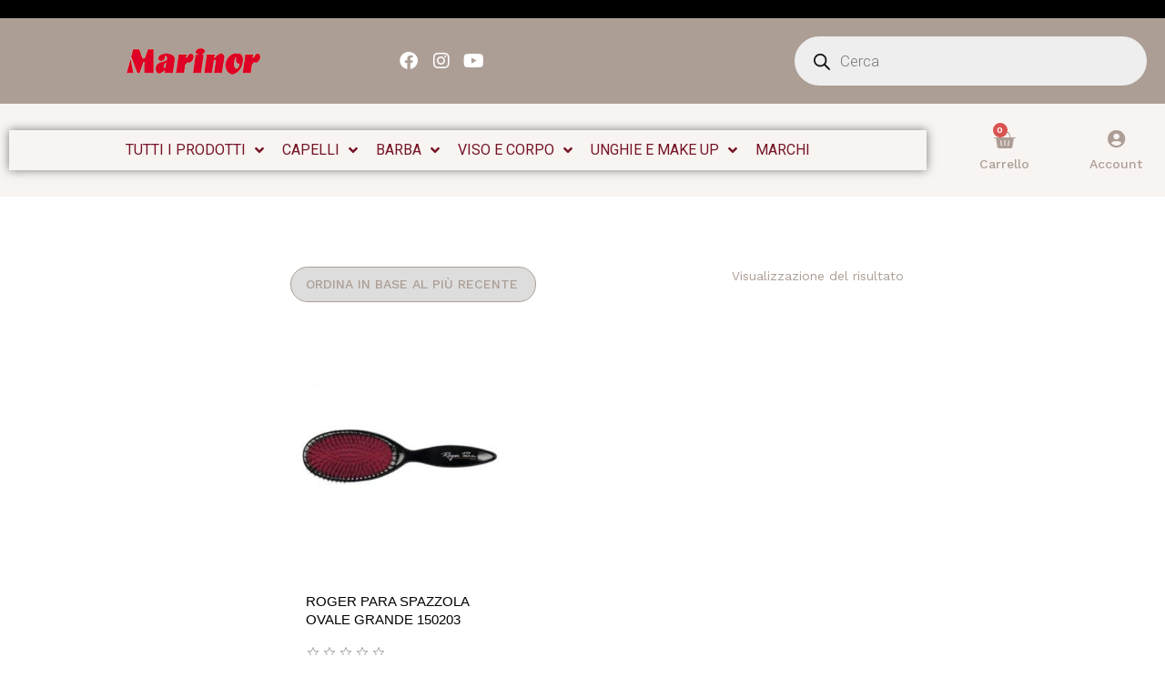

--- FILE ---
content_type: text/html; charset=UTF-8
request_url: https://marinor.it/product-brands/roger-para/
body_size: 37780
content:
<!doctype html>
<html lang="it-IT">
<head>
	<meta charset="UTF-8">
	<meta name="viewport" content="width=device-width, initial-scale=1">
	<link rel="profile" href="https://gmpg.org/xfn/11">
					<script>document.documentElement.className = document.documentElement.className + ' yes-js js_active js'</script>
				<title>ROGER PARA&#8217; &#8211; Marinor</title>
<meta name='robots' content='max-image-preview:large' />

<!-- Google Tag Manager for WordPress by gtm4wp.com -->
<script data-cfasync="false" data-pagespeed-no-defer>
	var gtm4wp_datalayer_name = "dataLayer";
	var dataLayer = dataLayer || [];
	const gtm4wp_use_sku_instead = false;
	const gtm4wp_currency = 'EUR';
	const gtm4wp_product_per_impression = 10;
	const gtm4wp_clear_ecommerce = false;
</script>
<!-- End Google Tag Manager for WordPress by gtm4wp.com --><link rel="alternate" type="application/rss+xml" title="Marinor &raquo; Feed" href="https://marinor.it/feed/" />
<link rel="alternate" type="application/rss+xml" title="Marinor &raquo; Feed dei commenti" href="https://marinor.it/comments/feed/" />
<link rel="alternate" type="application/rss+xml" title="Feed Marinor &raquo; ROGER PARA&#039; Brand" href="https://marinor.it/product-brands/roger-para/feed/" />
<script>
window._wpemojiSettings = {"baseUrl":"https:\/\/s.w.org\/images\/core\/emoji\/15.0.3\/72x72\/","ext":".png","svgUrl":"https:\/\/s.w.org\/images\/core\/emoji\/15.0.3\/svg\/","svgExt":".svg","source":{"concatemoji":"https:\/\/marinor.it\/wp-includes\/js\/wp-emoji-release.min.js?ver=6.5.7"}};
/*! This file is auto-generated */
!function(i,n){var o,s,e;function c(e){try{var t={supportTests:e,timestamp:(new Date).valueOf()};sessionStorage.setItem(o,JSON.stringify(t))}catch(e){}}function p(e,t,n){e.clearRect(0,0,e.canvas.width,e.canvas.height),e.fillText(t,0,0);var t=new Uint32Array(e.getImageData(0,0,e.canvas.width,e.canvas.height).data),r=(e.clearRect(0,0,e.canvas.width,e.canvas.height),e.fillText(n,0,0),new Uint32Array(e.getImageData(0,0,e.canvas.width,e.canvas.height).data));return t.every(function(e,t){return e===r[t]})}function u(e,t,n){switch(t){case"flag":return n(e,"\ud83c\udff3\ufe0f\u200d\u26a7\ufe0f","\ud83c\udff3\ufe0f\u200b\u26a7\ufe0f")?!1:!n(e,"\ud83c\uddfa\ud83c\uddf3","\ud83c\uddfa\u200b\ud83c\uddf3")&&!n(e,"\ud83c\udff4\udb40\udc67\udb40\udc62\udb40\udc65\udb40\udc6e\udb40\udc67\udb40\udc7f","\ud83c\udff4\u200b\udb40\udc67\u200b\udb40\udc62\u200b\udb40\udc65\u200b\udb40\udc6e\u200b\udb40\udc67\u200b\udb40\udc7f");case"emoji":return!n(e,"\ud83d\udc26\u200d\u2b1b","\ud83d\udc26\u200b\u2b1b")}return!1}function f(e,t,n){var r="undefined"!=typeof WorkerGlobalScope&&self instanceof WorkerGlobalScope?new OffscreenCanvas(300,150):i.createElement("canvas"),a=r.getContext("2d",{willReadFrequently:!0}),o=(a.textBaseline="top",a.font="600 32px Arial",{});return e.forEach(function(e){o[e]=t(a,e,n)}),o}function t(e){var t=i.createElement("script");t.src=e,t.defer=!0,i.head.appendChild(t)}"undefined"!=typeof Promise&&(o="wpEmojiSettingsSupports",s=["flag","emoji"],n.supports={everything:!0,everythingExceptFlag:!0},e=new Promise(function(e){i.addEventListener("DOMContentLoaded",e,{once:!0})}),new Promise(function(t){var n=function(){try{var e=JSON.parse(sessionStorage.getItem(o));if("object"==typeof e&&"number"==typeof e.timestamp&&(new Date).valueOf()<e.timestamp+604800&&"object"==typeof e.supportTests)return e.supportTests}catch(e){}return null}();if(!n){if("undefined"!=typeof Worker&&"undefined"!=typeof OffscreenCanvas&&"undefined"!=typeof URL&&URL.createObjectURL&&"undefined"!=typeof Blob)try{var e="postMessage("+f.toString()+"("+[JSON.stringify(s),u.toString(),p.toString()].join(",")+"));",r=new Blob([e],{type:"text/javascript"}),a=new Worker(URL.createObjectURL(r),{name:"wpTestEmojiSupports"});return void(a.onmessage=function(e){c(n=e.data),a.terminate(),t(n)})}catch(e){}c(n=f(s,u,p))}t(n)}).then(function(e){for(var t in e)n.supports[t]=e[t],n.supports.everything=n.supports.everything&&n.supports[t],"flag"!==t&&(n.supports.everythingExceptFlag=n.supports.everythingExceptFlag&&n.supports[t]);n.supports.everythingExceptFlag=n.supports.everythingExceptFlag&&!n.supports.flag,n.DOMReady=!1,n.readyCallback=function(){n.DOMReady=!0}}).then(function(){return e}).then(function(){var e;n.supports.everything||(n.readyCallback(),(e=n.source||{}).concatemoji?t(e.concatemoji):e.wpemoji&&e.twemoji&&(t(e.twemoji),t(e.wpemoji)))}))}((window,document),window._wpemojiSettings);
</script>
<link rel='stylesheet' id='hello-elementor-theme-style-css' href='https://marinor.it/wp-content/themes/hello-elementor/theme.min.css?ver=3.1.0' media='all' />
<link rel='stylesheet' id='jet-menu-hello-css' href='https://marinor.it/wp-content/plugins/jet-menu/integration/themes/hello-elementor/assets/css/style.css?ver=2.4.4' media='all' />
<style id='wp-emoji-styles-inline-css'>

	img.wp-smiley, img.emoji {
		display: inline !important;
		border: none !important;
		box-shadow: none !important;
		height: 1em !important;
		width: 1em !important;
		margin: 0 0.07em !important;
		vertical-align: -0.1em !important;
		background: none !important;
		padding: 0 !important;
	}
</style>
<link rel='stylesheet' id='wp-block-library-css' href='https://marinor.it/wp-includes/css/dist/block-library/style.min.css?ver=6.5.7' media='all' />
<link rel='stylesheet' id='ion.range-slider-css' href='https://marinor.it/wp-content/plugins/yith-woocommerce-ajax-product-filter-premium/assets/css/ion.range-slider.css?ver=2.3.1' media='all' />
<link rel='stylesheet' id='yith-wcan-shortcodes-css' href='https://marinor.it/wp-content/plugins/yith-woocommerce-ajax-product-filter-premium/assets/css/shortcodes.css?ver=5.3.0' media='all' />
<style id='yith-wcan-shortcodes-inline-css'>
:root{
	--yith-wcan-filters_colors_titles: #333333;
	--yith-wcan-filters_colors_background: rgb(255,255,255);
	--yith-wcan-filters_colors_accent: #A7144C;
	--yith-wcan-filters_colors_accent_r: 167;
	--yith-wcan-filters_colors_accent_g: 20;
	--yith-wcan-filters_colors_accent_b: 76;
	--yith-wcan-color_swatches_border_radius: 100%;
	--yith-wcan-color_swatches_size: 27px;
	--yith-wcan-labels_style_background: #FFFFFF;
	--yith-wcan-labels_style_background_hover: #A7144C;
	--yith-wcan-labels_style_background_active: #A7144C;
	--yith-wcan-labels_style_text: #434343;
	--yith-wcan-labels_style_text_hover: #FFFFFF;
	--yith-wcan-labels_style_text_active: #FFFFFF;
	--yith-wcan-anchors_style_text: #434343;
	--yith-wcan-anchors_style_text_hover: #A7144C;
	--yith-wcan-anchors_style_text_active: #A7144C;
}
</style>
<link rel='stylesheet' id='jquery-selectBox-css' href='https://marinor.it/wp-content/plugins/yith-woocommerce-wishlist/assets/css/jquery.selectBox.css?ver=1.2.0' media='all' />
<link rel='stylesheet' id='yith-wcwl-font-awesome-css' href='https://marinor.it/wp-content/plugins/yith-woocommerce-wishlist/assets/css/font-awesome.css?ver=4.7.0' media='all' />
<link rel='stylesheet' id='woocommerce_prettyPhoto_css-css' href='//marinor.it/wp-content/plugins/woocommerce/assets/css/prettyPhoto.css?ver=3.1.6' media='all' />
<link rel='stylesheet' id='yith-wcwl-main-css' href='https://marinor.it/wp-content/plugins/yith-woocommerce-wishlist/assets/css/style.css?ver=3.35.0' media='all' />
<style id='yith-wcwl-main-inline-css'>
.yith-wcwl-share li a{color: #FFFFFF;}.yith-wcwl-share li a:hover{color: #FFFFFF;}.yith-wcwl-share a.facebook{background: #39599E; background-color: #39599E;}.yith-wcwl-share a.facebook:hover{background: #595A5A; background-color: #595A5A;}.yith-wcwl-share a.twitter{background: #45AFE2; background-color: #45AFE2;}.yith-wcwl-share a.twitter:hover{background: #595A5A; background-color: #595A5A;}.yith-wcwl-share a.pinterest{background: #AB2E31; background-color: #AB2E31;}.yith-wcwl-share a.pinterest:hover{background: #595A5A; background-color: #595A5A;}.yith-wcwl-share a.email{background: #FBB102; background-color: #FBB102;}.yith-wcwl-share a.email:hover{background: #595A5A; background-color: #595A5A;}.yith-wcwl-share a.whatsapp{background: #00A901; background-color: #00A901;}.yith-wcwl-share a.whatsapp:hover{background: #595A5A; background-color: #595A5A;}
</style>
<link rel='stylesheet' id='yith-wcbr-css' href='https://marinor.it/wp-content/plugins/yith-woocommerce-brands-add-on-premium/assets/css/yith-wcbr.css?ver=1.13.0' media='all' />
<link rel='stylesheet' id='jquery-swiper-css' href='https://marinor.it/wp-content/plugins/yith-woocommerce-brands-add-on-premium/assets/css/swiper.css?ver=6.4.6' media='all' />
<link rel='stylesheet' id='select2-css' href='https://marinor.it/wp-content/plugins/woocommerce/assets/css/select2.css?ver=9.0.2' media='all' />
<link rel='stylesheet' id='yith-wcbr-shortcode-css' href='https://marinor.it/wp-content/plugins/yith-woocommerce-brands-add-on-premium/assets/css/yith-wcbr-shortcode.css?ver=1.13.0' media='all' />
<style id='classic-theme-styles-inline-css'>
/*! This file is auto-generated */
.wp-block-button__link{color:#fff;background-color:#32373c;border-radius:9999px;box-shadow:none;text-decoration:none;padding:calc(.667em + 2px) calc(1.333em + 2px);font-size:1.125em}.wp-block-file__button{background:#32373c;color:#fff;text-decoration:none}
</style>
<style id='global-styles-inline-css'>
body{--wp--preset--color--black: #000000;--wp--preset--color--cyan-bluish-gray: #abb8c3;--wp--preset--color--white: #ffffff;--wp--preset--color--pale-pink: #f78da7;--wp--preset--color--vivid-red: #cf2e2e;--wp--preset--color--luminous-vivid-orange: #ff6900;--wp--preset--color--luminous-vivid-amber: #fcb900;--wp--preset--color--light-green-cyan: #7bdcb5;--wp--preset--color--vivid-green-cyan: #00d084;--wp--preset--color--pale-cyan-blue: #8ed1fc;--wp--preset--color--vivid-cyan-blue: #0693e3;--wp--preset--color--vivid-purple: #9b51e0;--wp--preset--gradient--vivid-cyan-blue-to-vivid-purple: linear-gradient(135deg,rgba(6,147,227,1) 0%,rgb(155,81,224) 100%);--wp--preset--gradient--light-green-cyan-to-vivid-green-cyan: linear-gradient(135deg,rgb(122,220,180) 0%,rgb(0,208,130) 100%);--wp--preset--gradient--luminous-vivid-amber-to-luminous-vivid-orange: linear-gradient(135deg,rgba(252,185,0,1) 0%,rgba(255,105,0,1) 100%);--wp--preset--gradient--luminous-vivid-orange-to-vivid-red: linear-gradient(135deg,rgba(255,105,0,1) 0%,rgb(207,46,46) 100%);--wp--preset--gradient--very-light-gray-to-cyan-bluish-gray: linear-gradient(135deg,rgb(238,238,238) 0%,rgb(169,184,195) 100%);--wp--preset--gradient--cool-to-warm-spectrum: linear-gradient(135deg,rgb(74,234,220) 0%,rgb(151,120,209) 20%,rgb(207,42,186) 40%,rgb(238,44,130) 60%,rgb(251,105,98) 80%,rgb(254,248,76) 100%);--wp--preset--gradient--blush-light-purple: linear-gradient(135deg,rgb(255,206,236) 0%,rgb(152,150,240) 100%);--wp--preset--gradient--blush-bordeaux: linear-gradient(135deg,rgb(254,205,165) 0%,rgb(254,45,45) 50%,rgb(107,0,62) 100%);--wp--preset--gradient--luminous-dusk: linear-gradient(135deg,rgb(255,203,112) 0%,rgb(199,81,192) 50%,rgb(65,88,208) 100%);--wp--preset--gradient--pale-ocean: linear-gradient(135deg,rgb(255,245,203) 0%,rgb(182,227,212) 50%,rgb(51,167,181) 100%);--wp--preset--gradient--electric-grass: linear-gradient(135deg,rgb(202,248,128) 0%,rgb(113,206,126) 100%);--wp--preset--gradient--midnight: linear-gradient(135deg,rgb(2,3,129) 0%,rgb(40,116,252) 100%);--wp--preset--font-size--small: 13px;--wp--preset--font-size--medium: 20px;--wp--preset--font-size--large: 36px;--wp--preset--font-size--x-large: 42px;--wp--preset--spacing--20: 0.44rem;--wp--preset--spacing--30: 0.67rem;--wp--preset--spacing--40: 1rem;--wp--preset--spacing--50: 1.5rem;--wp--preset--spacing--60: 2.25rem;--wp--preset--spacing--70: 3.38rem;--wp--preset--spacing--80: 5.06rem;--wp--preset--shadow--natural: 6px 6px 9px rgba(0, 0, 0, 0.2);--wp--preset--shadow--deep: 12px 12px 50px rgba(0, 0, 0, 0.4);--wp--preset--shadow--sharp: 6px 6px 0px rgba(0, 0, 0, 0.2);--wp--preset--shadow--outlined: 6px 6px 0px -3px rgba(255, 255, 255, 1), 6px 6px rgba(0, 0, 0, 1);--wp--preset--shadow--crisp: 6px 6px 0px rgba(0, 0, 0, 1);}:where(.is-layout-flex){gap: 0.5em;}:where(.is-layout-grid){gap: 0.5em;}body .is-layout-flex{display: flex;}body .is-layout-flex{flex-wrap: wrap;align-items: center;}body .is-layout-flex > *{margin: 0;}body .is-layout-grid{display: grid;}body .is-layout-grid > *{margin: 0;}:where(.wp-block-columns.is-layout-flex){gap: 2em;}:where(.wp-block-columns.is-layout-grid){gap: 2em;}:where(.wp-block-post-template.is-layout-flex){gap: 1.25em;}:where(.wp-block-post-template.is-layout-grid){gap: 1.25em;}.has-black-color{color: var(--wp--preset--color--black) !important;}.has-cyan-bluish-gray-color{color: var(--wp--preset--color--cyan-bluish-gray) !important;}.has-white-color{color: var(--wp--preset--color--white) !important;}.has-pale-pink-color{color: var(--wp--preset--color--pale-pink) !important;}.has-vivid-red-color{color: var(--wp--preset--color--vivid-red) !important;}.has-luminous-vivid-orange-color{color: var(--wp--preset--color--luminous-vivid-orange) !important;}.has-luminous-vivid-amber-color{color: var(--wp--preset--color--luminous-vivid-amber) !important;}.has-light-green-cyan-color{color: var(--wp--preset--color--light-green-cyan) !important;}.has-vivid-green-cyan-color{color: var(--wp--preset--color--vivid-green-cyan) !important;}.has-pale-cyan-blue-color{color: var(--wp--preset--color--pale-cyan-blue) !important;}.has-vivid-cyan-blue-color{color: var(--wp--preset--color--vivid-cyan-blue) !important;}.has-vivid-purple-color{color: var(--wp--preset--color--vivid-purple) !important;}.has-black-background-color{background-color: var(--wp--preset--color--black) !important;}.has-cyan-bluish-gray-background-color{background-color: var(--wp--preset--color--cyan-bluish-gray) !important;}.has-white-background-color{background-color: var(--wp--preset--color--white) !important;}.has-pale-pink-background-color{background-color: var(--wp--preset--color--pale-pink) !important;}.has-vivid-red-background-color{background-color: var(--wp--preset--color--vivid-red) !important;}.has-luminous-vivid-orange-background-color{background-color: var(--wp--preset--color--luminous-vivid-orange) !important;}.has-luminous-vivid-amber-background-color{background-color: var(--wp--preset--color--luminous-vivid-amber) !important;}.has-light-green-cyan-background-color{background-color: var(--wp--preset--color--light-green-cyan) !important;}.has-vivid-green-cyan-background-color{background-color: var(--wp--preset--color--vivid-green-cyan) !important;}.has-pale-cyan-blue-background-color{background-color: var(--wp--preset--color--pale-cyan-blue) !important;}.has-vivid-cyan-blue-background-color{background-color: var(--wp--preset--color--vivid-cyan-blue) !important;}.has-vivid-purple-background-color{background-color: var(--wp--preset--color--vivid-purple) !important;}.has-black-border-color{border-color: var(--wp--preset--color--black) !important;}.has-cyan-bluish-gray-border-color{border-color: var(--wp--preset--color--cyan-bluish-gray) !important;}.has-white-border-color{border-color: var(--wp--preset--color--white) !important;}.has-pale-pink-border-color{border-color: var(--wp--preset--color--pale-pink) !important;}.has-vivid-red-border-color{border-color: var(--wp--preset--color--vivid-red) !important;}.has-luminous-vivid-orange-border-color{border-color: var(--wp--preset--color--luminous-vivid-orange) !important;}.has-luminous-vivid-amber-border-color{border-color: var(--wp--preset--color--luminous-vivid-amber) !important;}.has-light-green-cyan-border-color{border-color: var(--wp--preset--color--light-green-cyan) !important;}.has-vivid-green-cyan-border-color{border-color: var(--wp--preset--color--vivid-green-cyan) !important;}.has-pale-cyan-blue-border-color{border-color: var(--wp--preset--color--pale-cyan-blue) !important;}.has-vivid-cyan-blue-border-color{border-color: var(--wp--preset--color--vivid-cyan-blue) !important;}.has-vivid-purple-border-color{border-color: var(--wp--preset--color--vivid-purple) !important;}.has-vivid-cyan-blue-to-vivid-purple-gradient-background{background: var(--wp--preset--gradient--vivid-cyan-blue-to-vivid-purple) !important;}.has-light-green-cyan-to-vivid-green-cyan-gradient-background{background: var(--wp--preset--gradient--light-green-cyan-to-vivid-green-cyan) !important;}.has-luminous-vivid-amber-to-luminous-vivid-orange-gradient-background{background: var(--wp--preset--gradient--luminous-vivid-amber-to-luminous-vivid-orange) !important;}.has-luminous-vivid-orange-to-vivid-red-gradient-background{background: var(--wp--preset--gradient--luminous-vivid-orange-to-vivid-red) !important;}.has-very-light-gray-to-cyan-bluish-gray-gradient-background{background: var(--wp--preset--gradient--very-light-gray-to-cyan-bluish-gray) !important;}.has-cool-to-warm-spectrum-gradient-background{background: var(--wp--preset--gradient--cool-to-warm-spectrum) !important;}.has-blush-light-purple-gradient-background{background: var(--wp--preset--gradient--blush-light-purple) !important;}.has-blush-bordeaux-gradient-background{background: var(--wp--preset--gradient--blush-bordeaux) !important;}.has-luminous-dusk-gradient-background{background: var(--wp--preset--gradient--luminous-dusk) !important;}.has-pale-ocean-gradient-background{background: var(--wp--preset--gradient--pale-ocean) !important;}.has-electric-grass-gradient-background{background: var(--wp--preset--gradient--electric-grass) !important;}.has-midnight-gradient-background{background: var(--wp--preset--gradient--midnight) !important;}.has-small-font-size{font-size: var(--wp--preset--font-size--small) !important;}.has-medium-font-size{font-size: var(--wp--preset--font-size--medium) !important;}.has-large-font-size{font-size: var(--wp--preset--font-size--large) !important;}.has-x-large-font-size{font-size: var(--wp--preset--font-size--x-large) !important;}
.wp-block-navigation a:where(:not(.wp-element-button)){color: inherit;}
:where(.wp-block-post-template.is-layout-flex){gap: 1.25em;}:where(.wp-block-post-template.is-layout-grid){gap: 1.25em;}
:where(.wp-block-columns.is-layout-flex){gap: 2em;}:where(.wp-block-columns.is-layout-grid){gap: 2em;}
.wp-block-pullquote{font-size: 1.5em;line-height: 1.6;}
</style>
<link rel='stylesheet' id='woocommerce-layout-css' href='https://marinor.it/wp-content/plugins/woocommerce/assets/css/woocommerce-layout.css?ver=9.0.2' media='all' />
<link rel='stylesheet' id='woocommerce-smallscreen-css' href='https://marinor.it/wp-content/plugins/woocommerce/assets/css/woocommerce-smallscreen.css?ver=9.0.2' media='only screen and (max-width: 768px)' />
<link rel='stylesheet' id='woocommerce-general-css' href='https://marinor.it/wp-content/plugins/woocommerce/assets/css/woocommerce.css?ver=9.0.2' media='all' />
<style id='woocommerce-inline-inline-css'>
.woocommerce form .form-row .required { visibility: visible; }
</style>
<link rel='stylesheet' id='woo-variation-swatches-css' href='https://marinor.it/wp-content/plugins/woo-variation-swatches/assets/css/frontend.min.css?ver=1720555048' media='all' />
<style id='woo-variation-swatches-inline-css'>
:root {
--wvs-tick:url("data:image/svg+xml;utf8,%3Csvg filter='drop-shadow(0px 0px 2px rgb(0 0 0 / .8))' xmlns='http://www.w3.org/2000/svg'  viewBox='0 0 30 30'%3E%3Cpath fill='none' stroke='%23ffffff' stroke-linecap='round' stroke-linejoin='round' stroke-width='4' d='M4 16L11 23 27 7'/%3E%3C/svg%3E");

--wvs-cross:url("data:image/svg+xml;utf8,%3Csvg filter='drop-shadow(0px 0px 5px rgb(255 255 255 / .6))' xmlns='http://www.w3.org/2000/svg' width='72px' height='72px' viewBox='0 0 24 24'%3E%3Cpath fill='none' stroke='%23ff0000' stroke-linecap='round' stroke-width='0.6' d='M5 5L19 19M19 5L5 19'/%3E%3C/svg%3E");
--wvs-single-product-item-width:50px;
--wvs-single-product-item-height:50px;
--wvs-single-product-item-font-size:16px}
</style>
<link rel='stylesheet' id='yith_wccl_frontend-css' href='https://marinor.it/wp-content/plugins/yith-woocommerce-color-label-variations-premium/assets/css/yith-wccl.css?ver=1.15.0' media='all' />
<style id='yith_wccl_frontend-inline-css'>
.select_option .yith_wccl_tooltip > span{background: #222222;color: #ffffff;}
            .select_option .yith_wccl_tooltip.bottom span:after{border-bottom-color: #222222;}
            .select_option .yith_wccl_tooltip.top span:after{border-top-color: #222222;}
</style>
<link rel='stylesheet' id='dgwt-wcas-style-css' href='https://marinor.it/wp-content/plugins/ajax-search-for-woocommerce/assets/css/style.min.css?ver=1.28.1' media='all' />
<link rel='stylesheet' id='hello-elementor-css' href='https://marinor.it/wp-content/themes/hello-elementor/style.min.css?ver=3.1.0' media='all' />
<link rel='stylesheet' id='hello-elementor-header-footer-css' href='https://marinor.it/wp-content/themes/hello-elementor/header-footer.min.css?ver=3.1.0' media='all' />
<link rel='stylesheet' id='elementor-frontend-css' href='https://marinor.it/wp-content/uploads/elementor/css/custom-frontend-lite.min.css?ver=1767169217' media='all' />
<link rel='stylesheet' id='elementor-post-15-css' href='https://marinor.it/wp-content/uploads/elementor/css/post-15.css?ver=1767169217' media='all' />
<link rel='stylesheet' id='font-awesome-all-css' href='https://marinor.it/wp-content/plugins/jet-menu/assets/public/lib/font-awesome/css/all.min.css?ver=5.12.0' media='all' />
<link rel='stylesheet' id='font-awesome-v4-shims-css' href='https://marinor.it/wp-content/plugins/jet-menu/assets/public/lib/font-awesome/css/v4-shims.min.css?ver=5.12.0' media='all' />
<link rel='stylesheet' id='jet-menu-public-styles-css' href='https://marinor.it/wp-content/plugins/jet-menu/assets/public/css/public.css?ver=2.4.4' media='all' />
<link rel='stylesheet' id='mediaelement-css' href='https://marinor.it/wp-includes/js/mediaelement/mediaelementplayer-legacy.min.css?ver=4.2.17' media='all' />
<link rel='stylesheet' id='photoswipe-css' href='https://marinor.it/wp-content/plugins/woocommerce/assets/css/photoswipe/photoswipe.min.css?ver=9.0.2' media='all' />
<link rel='stylesheet' id='photoswipe-default-skin-css' href='https://marinor.it/wp-content/plugins/woocommerce/assets/css/photoswipe/default-skin/default-skin.min.css?ver=9.0.2' media='all' />
<link rel='stylesheet' id='jet-woo-product-gallery-css' href='https://marinor.it/wp-content/plugins/jet-woo-product-gallery/assets/css/jet-woo-product-gallery.css?ver=2.1.16' media='all' />
<link rel='stylesheet' id='elementor-icons-css' href='https://marinor.it/wp-content/plugins/elementor/assets/lib/eicons/css/elementor-icons.min.css?ver=5.30.0' media='all' />
<link rel='stylesheet' id='swiper-css' href='https://marinor.it/wp-content/plugins/elementor/assets/lib/swiper/v8/css/swiper.min.css?ver=8.4.5' media='all' />
<link rel='stylesheet' id='elementor-pro-css' href='https://marinor.it/wp-content/uploads/elementor/css/custom-pro-frontend-lite.min.css?ver=1767169217' media='all' />
<link rel='stylesheet' id='elementor-global-css' href='https://marinor.it/wp-content/uploads/elementor/css/global.css?ver=1767169219' media='all' />
<link rel='stylesheet' id='elementor-post-194-css' href='https://marinor.it/wp-content/uploads/elementor/css/post-194.css?ver=1767169219' media='all' />
<link rel='stylesheet' id='jet-woo-builder-css' href='https://marinor.it/wp-content/plugins/jet-woo-builder/assets/css/frontend.css?ver=2.1.12' media='all' />
<style id='jet-woo-builder-inline-css'>
@font-face {
				font-family: "WooCommerce";
				font-weight: normal;
				font-style: normal;
				src: url("https://marinor.it/wp-content/plugins/woocommerce/assets/fonts/WooCommerce.eot");
				src: url("https://marinor.it/wp-content/plugins/woocommerce/assets/fonts/WooCommerce.eot?#iefix") format("embedded-opentype"),
					 url("https://marinor.it/wp-content/plugins/woocommerce/assets/fonts/WooCommerce.woff") format("woff"),
					 url("https://marinor.it/wp-content/plugins/woocommerce/assets/fonts/WooCommerce.ttf") format("truetype"),
					 url("https://marinor.it/wp-content/plugins/woocommerce/assets/fonts/WooCommerce.svg#WooCommerce") format("svg");
			}
</style>
<link rel='stylesheet' id='elementor-icons-shared-0-css' href='https://marinor.it/wp-content/plugins/elementor/assets/lib/font-awesome/css/fontawesome.min.css?ver=5.15.3' media='all' />
<link rel='stylesheet' id='elementor-icons-fa-solid-css' href='https://marinor.it/wp-content/plugins/elementor/assets/lib/font-awesome/css/solid.min.css?ver=5.15.3' media='all' />
<link rel='stylesheet' id='jet-woo-builder-frontend-font-css' href='https://marinor.it/wp-content/plugins/jet-woo-builder/assets/css/lib/jetwoobuilder-frontend-font/css/jetwoobuilder-frontend-font.css?ver=2.1.12' media='all' />
<link rel='stylesheet' id='elementor-post-26428-css' href='https://marinor.it/wp-content/uploads/elementor/css/post-26428.css?ver=1767169219' media='all' />
<link rel='stylesheet' id='elementor-post-42010-css' href='https://marinor.it/wp-content/uploads/elementor/css/post-42010.css?ver=1767169226' media='all' />
<link rel='stylesheet' id='borlabs-cookie-css' href='https://marinor.it/wp-content/cache/borlabs-cookie/borlabs-cookie_1_it.css?ver=2.3-14' media='all' />
<link rel='stylesheet' id='eael-general-css' href='https://marinor.it/wp-content/plugins/essential-addons-for-elementor-lite/assets/front-end/css/view/general.min.css?ver=5.9.25' media='all' />
<link rel='stylesheet' id='google-fonts-1-css' href='https://fonts.googleapis.com/css?family=Work+Sans%3A100%2C100italic%2C200%2C200italic%2C300%2C300italic%2C400%2C400italic%2C500%2C500italic%2C600%2C600italic%2C700%2C700italic%2C800%2C800italic%2C900%2C900italic%7CRoboto%3A100%2C100italic%2C200%2C200italic%2C300%2C300italic%2C400%2C400italic%2C500%2C500italic%2C600%2C600italic%2C700%2C700italic%2C800%2C800italic%2C900%2C900italic&#038;display=auto&#038;ver=6.5.7' media='all' />
<link rel='stylesheet' id='elementor-icons-fa-brands-css' href='https://marinor.it/wp-content/plugins/elementor/assets/lib/font-awesome/css/brands.min.css?ver=5.15.3' media='all' />
<link rel='stylesheet' id='elementor-icons-fa-regular-css' href='https://marinor.it/wp-content/plugins/elementor/assets/lib/font-awesome/css/regular.min.css?ver=5.15.3' media='all' />
<link rel="preconnect" href="https://fonts.gstatic.com/" crossorigin><script type="text/template" id="tmpl-variation-template">
	<div class="woocommerce-variation-description">{{{ data.variation.variation_description }}}</div>
	<div class="woocommerce-variation-price">{{{ data.variation.price_html }}}</div>
	<div class="woocommerce-variation-availability">{{{ data.variation.availability_html }}}</div>
</script>
<script type="text/template" id="tmpl-unavailable-variation-template">
	<p>Questo prodotto non è disponibile. Scegli un&#039;altra combinazione.</p>
</script>
<script src="https://marinor.it/wp-includes/js/jquery/jquery.min.js?ver=3.7.1" id="jquery-core-js"></script>
<script src="https://marinor.it/wp-includes/js/jquery/jquery-migrate.min.js?ver=3.4.1" id="jquery-migrate-js"></script>
<script src="https://marinor.it/wp-content/plugins/woocommerce/assets/js/jquery-blockui/jquery.blockUI.min.js?ver=2.7.0-wc.9.0.2" id="jquery-blockui-js" data-wp-strategy="defer"></script>
<script id="wc-add-to-cart-js-extra">
var wc_add_to_cart_params = {"ajax_url":"\/wp-admin\/admin-ajax.php","wc_ajax_url":"\/?wc-ajax=%%endpoint%%","i18n_view_cart":"Visualizza carrello","cart_url":"https:\/\/marinor.it\/carrello\/","is_cart":"","cart_redirect_after_add":"no"};
</script>
<script src="https://marinor.it/wp-content/plugins/woocommerce/assets/js/frontend/add-to-cart.min.js?ver=9.0.2" id="wc-add-to-cart-js" defer data-wp-strategy="defer"></script>
<script src="https://marinor.it/wp-content/plugins/woocommerce/assets/js/js-cookie/js.cookie.min.js?ver=2.1.4-wc.9.0.2" id="js-cookie-js" defer data-wp-strategy="defer"></script>
<script id="woocommerce-js-extra">
var woocommerce_params = {"ajax_url":"\/wp-admin\/admin-ajax.php","wc_ajax_url":"\/?wc-ajax=%%endpoint%%"};
</script>
<script src="https://marinor.it/wp-content/plugins/woocommerce/assets/js/frontend/woocommerce.min.js?ver=9.0.2" id="woocommerce-js" defer data-wp-strategy="defer"></script>
<script src="https://marinor.it/wp-includes/js/underscore.min.js?ver=1.13.4" id="underscore-js"></script>
<script id="wp-util-js-extra">
var _wpUtilSettings = {"ajax":{"url":"\/wp-admin\/admin-ajax.php"}};
</script>
<script src="https://marinor.it/wp-includes/js/wp-util.min.js?ver=6.5.7" id="wp-util-js"></script>
<script id="borlabs-cookie-prioritize-js-extra">
var borlabsCookiePrioritized = {"domain":"marinor.it","path":"\/","version":"1","bots":"1","optInJS":{"statistics":{"google-analytics":"[base64]"}}};
</script>
<script src="https://marinor.it/wp-content/plugins/borlabs-cookie/assets/javascript/borlabs-cookie-prioritize.min.js?ver=2.3" id="borlabs-cookie-prioritize-js"></script>
<link rel="https://api.w.org/" href="https://marinor.it/wp-json/" /><link rel="EditURI" type="application/rsd+xml" title="RSD" href="https://marinor.it/xmlrpc.php?rsd" />
<meta name="generator" content="WordPress 6.5.7" />
<meta name="generator" content="WooCommerce 9.0.2" />

		<!-- GA Google Analytics @ https://m0n.co/ga -->
		<script async src="https://www.googletagmanager.com/gtag/js?id=G-TCLC4BJMCQ"></script>
		<script>
			window.dataLayer = window.dataLayer || [];
			function gtag(){dataLayer.push(arguments);}
			gtag('js', new Date());
			gtag('config', 'G-TCLC4BJMCQ');
		</script>

	    <script type="text/javascript">
        document.addEventListener('DOMContentLoaded', function() {
            var checkForShippingMethod = function() {
                // Ottiene il metodo di spedizione selezionato
                var selectedShippingMethod = document.querySelector('input[name="shipping_method[0]"]:checked') ? document.querySelector('input[name="shipping_method[0]"]:checked').value : '';

                // Specifica l'ID del metodo di spedizione per il ritiro in sede
                var pickupMethodId = 'local_pickup:3'; // Sostituisci con il tuo ID esatto se diverso

                // Seleziona l'elemento in cui vuoi inserire il messaggio
                var checkoutForm = document.querySelector('.woocommerce-checkout');

                // Verifica se l'elemento per il messaggio esiste già per evitare duplicati
                var messageDiv = document.querySelector('.custom-shipping-message');

                if (selectedShippingMethod === pickupMethodId) {
                    // Se il metodo di spedizione corrisponde e il messaggio non esiste, lo crea
                    if (!messageDiv) {
                        messageDiv = document.createElement('div');
                        messageDiv.classList.add('woocommerce-info', 'custom-shipping-message');
                        messageDiv.textContent = 'Per il ritiro in sede, i prodotti saranno ritirabili in 48 ore.';
                        checkoutForm.insertBefore(messageDiv, checkoutForm.firstChild);
                    }
                } else {
                    // Se il metodo di spedizione non corrisponde, rimuove il messaggio
                    if (messageDiv) {
                        messageDiv.remove();
                    }
                }
            };

            // Ascolta il cambiamento del metodo di spedizione
            document.addEventListener('change', function(e) {
                if (e.target.name === 'shipping_method[0]') {
                    checkForShippingMethod();
                }
            });

            // Controlla il metodo di spedizione al caricamento della pagina
            checkForShippingMethod();
        });
    </script>
    
<!-- Google Tag Manager for WordPress by gtm4wp.com -->
<!-- GTM Container placement set to automatic -->
<script data-cfasync="false" data-pagespeed-no-defer type="text/javascript">
	var dataLayer_content = {"pagePostType":"product","pagePostType2":"tax-product","pageCategory":[]};
	dataLayer.push( dataLayer_content );
</script>
<script data-cfasync="false">
(function(w,d,s,l,i){w[l]=w[l]||[];w[l].push({'gtm.start':
new Date().getTime(),event:'gtm.js'});var f=d.getElementsByTagName(s)[0],
j=d.createElement(s),dl=l!='dataLayer'?'&l='+l:'';j.async=true;j.src=
'//www.googletagmanager.com/gtm.js?id='+i+dl;f.parentNode.insertBefore(j,f);
})(window,document,'script','dataLayer','GTM-NTRCBVK');
</script>
<!-- End Google Tag Manager for WordPress by gtm4wp.com -->		<style>
			.dgwt-wcas-ico-magnifier,.dgwt-wcas-ico-magnifier-handler{max-width:20px}.dgwt-wcas-search-wrapp{max-width:600px}.dgwt-wcas-search-wrapp .dgwt-wcas-sf-wrapp input[type=search].dgwt-wcas-search-input,.dgwt-wcas-search-wrapp .dgwt-wcas-sf-wrapp input[type=search].dgwt-wcas-search-input:hover,.dgwt-wcas-search-wrapp .dgwt-wcas-sf-wrapp input[type=search].dgwt-wcas-search-input:focus{border-color:#eee}.dgwt-wcas-search-icon{color:#ac9e95}.dgwt-wcas-search-icon path{fill:#ac9e95}		</style>
			<noscript><style>.woocommerce-product-gallery{ opacity: 1 !important; }</style></noscript>
	<meta name="generator" content="Elementor 3.22.3; features: e_optimized_assets_loading, e_optimized_css_loading, additional_custom_breakpoints; settings: css_print_method-external, google_font-enabled, font_display-auto">
<!-- Meta Pixel Code -->
<script>
  !function(f,b,e,v,n,t,s)
  {if(f.fbq)return;n=f.fbq=function(){n.callMethod?
  n.callMethod.apply(n,arguments):n.queue.push(arguments)};
  if(!f._fbq)f._fbq=n;n.push=n;n.loaded=!0;n.version='2.0';
  n.queue=[];t=b.createElement(e);t.async=!0;
  t.src=v;s=b.getElementsByTagName(e)[0];
  s.parentNode.insertBefore(t,s)}(window, document,'script',
  'https://connect.facebook.net/en_US/fbevents.js');
  fbq('init', '931848470820736');
  fbq('track', 'PageView');
</script>
<noscript><img height="1" width="1" style="display:none"
  src="https://www.facebook.com/tr?id=931848470820736&ev=PageView&noscript=1"
/></noscript>
<!-- End Meta Pixel Code -->
<!-- Google tag (gtag.js) -->
<script async src="https://www.googletagmanager.com/gtag/js?id=AW-11073262864"></script>
<script>
  window.dataLayer = window.dataLayer || [];
  function gtag(){dataLayer.push(arguments);}
  gtag('js', new Date());

  gtag('config', 'AW-11073262864');
</script>

<!-- Event snippet for Website traffic conversion page -->
<script>
  gtag('event', 'conversion', {'send_to': 'AW-11073262864/lCtKCK_QqYoYEJCqkqAp'});
</script>
<script>
if('0' === '1') {
    window.dataLayer = window.dataLayer || [];
    function gtag(){dataLayer.push(arguments);}
    gtag('consent', 'default', {
       'ad_storage': 'denied',
       'analytics_storage': 'denied'
    });
    gtag("js", new Date());

    gtag("config", "G-TCLC4BJMCQ", { "anonymize_ip": true });

    (function (w, d, s, i) {
    var f = d.getElementsByTagName(s)[0],
        j = d.createElement(s);
    j.async = true;
    j.src =
        "https://www.googletagmanager.com/gtag/js?id=" + i;
    f.parentNode.insertBefore(j, f);
    })(window, document, "script", "G-TCLC4BJMCQ");
}
</script>			<script  type="text/javascript">
				!function(f,b,e,v,n,t,s){if(f.fbq)return;n=f.fbq=function(){n.callMethod?
					n.callMethod.apply(n,arguments):n.queue.push(arguments)};if(!f._fbq)f._fbq=n;
					n.push=n;n.loaded=!0;n.version='2.0';n.queue=[];t=b.createElement(e);t.async=!0;
					t.src=v;s=b.getElementsByTagName(e)[0];s.parentNode.insertBefore(t,s)}(window,
					document,'script','https://connect.facebook.net/en_US/fbevents.js');
			</script>
			<!-- WooCommerce Facebook Integration Begin -->
			<script  type="text/javascript">

				fbq('init', '931848470820736', {}, {
    "agent": "woocommerce-9.0.2-3.2.4"
});

				fbq( 'track', 'PageView', {
    "source": "woocommerce",
    "version": "9.0.2",
    "pluginVersion": "3.2.4"
} );

				document.addEventListener( 'DOMContentLoaded', function() {
					// Insert placeholder for events injected when a product is added to the cart through AJAX.
					document.body.insertAdjacentHTML( 'beforeend', '<div class=\"wc-facebook-pixel-event-placeholder\"></div>' );
				}, false );

			</script>
			<!-- WooCommerce Facebook Integration End -->
			<link rel="icon" href="https://marinor.it/wp-content/uploads/2022/12/cropped-cropped-Favicon-32x32.png" sizes="32x32" />
<link rel="icon" href="https://marinor.it/wp-content/uploads/2022/12/cropped-cropped-Favicon-192x192.png" sizes="192x192" />
<link rel="apple-touch-icon" href="https://marinor.it/wp-content/uploads/2022/12/cropped-cropped-Favicon-180x180.png" />
<meta name="msapplication-TileImage" content="https://marinor.it/wp-content/uploads/2022/12/cropped-cropped-Favicon-270x270.png" />
</head>
<body class="archive tax-yith_product_brand term-roger-para term-1053 wp-custom-logo theme-hello-elementor woocommerce woocommerce-page woocommerce-no-js woo-variation-swatches wvs-behavior-blur wvs-theme-hello-elementor wvs-show-label wvs-tooltip yith-wcan-pro filters-in-modal jet-desktop-menu-active elementor-default elementor-kit-15">


<!-- GTM Container placement set to automatic -->
<!-- Google Tag Manager (noscript) -->
				<noscript><iframe src="https://www.googletagmanager.com/ns.html?id=GTM-NTRCBVK" height="0" width="0" style="display:none;visibility:hidden" aria-hidden="true"></iframe></noscript>
<!-- End Google Tag Manager (noscript) -->
<a class="skip-link screen-reader-text" href="#content">Vai al contenuto</a>

		<div data-elementor-type="header" data-elementor-id="194" class="elementor elementor-194 elementor-location-header" data-elementor-post-type="elementor_library">
					<section class="elementor-section elementor-top-section elementor-element elementor-element-e0ba0a3 elementor-section-full_width elementor-hidden-mobile elementor-section-height-default elementor-section-height-default" data-id="e0ba0a3" data-element_type="section" data-settings="{&quot;sticky&quot;:&quot;top&quot;,&quot;sticky_on&quot;:[&quot;desktop&quot;,&quot;laptop&quot;,&quot;tablet&quot;,&quot;mobile&quot;],&quot;sticky_offset&quot;:0,&quot;sticky_effects_offset&quot;:0}">
						<div class="elementor-container elementor-column-gap-default">
					<div class="elementor-column elementor-col-100 elementor-top-column elementor-element elementor-element-2692031" data-id="2692031" data-element_type="column">
			<div class="elementor-widget-wrap elementor-element-populated">
						<section class="elementor-section elementor-inner-section elementor-element elementor-element-602c42a elementor-section-boxed elementor-section-height-default elementor-section-height-default" data-id="602c42a" data-element_type="section" data-settings="{&quot;background_background&quot;:&quot;classic&quot;,&quot;sticky&quot;:&quot;top&quot;,&quot;sticky_on&quot;:[&quot;desktop&quot;,&quot;laptop&quot;,&quot;tablet&quot;,&quot;mobile&quot;],&quot;sticky_offset&quot;:0,&quot;sticky_effects_offset&quot;:0}">
						<div class="elementor-container elementor-column-gap-default">
					<div class="elementor-column elementor-col-100 elementor-inner-column elementor-element elementor-element-6c6af06" data-id="6c6af06" data-element_type="column">
			<div class="elementor-widget-wrap elementor-element-populated">
							</div>
		</div>
					</div>
		</section>
				<section class="elementor-section elementor-inner-section elementor-element elementor-element-bc6a844 elementor-section-boxed elementor-section-height-default elementor-section-height-default" data-id="bc6a844" data-element_type="section" data-settings="{&quot;background_background&quot;:&quot;classic&quot;,&quot;sticky&quot;:&quot;top&quot;,&quot;sticky_on&quot;:[&quot;desktop&quot;,&quot;laptop&quot;,&quot;tablet&quot;,&quot;mobile&quot;],&quot;sticky_offset&quot;:0,&quot;sticky_effects_offset&quot;:0}">
						<div class="elementor-container elementor-column-gap-default">
					<div class="elementor-column elementor-col-33 elementor-inner-column elementor-element elementor-element-63b0bd1" data-id="63b0bd1" data-element_type="column">
			<div class="elementor-widget-wrap elementor-element-populated">
						<div class="elementor-element elementor-element-a86dadc elementor-widget elementor-widget-theme-site-logo elementor-widget-image" data-id="a86dadc" data-element_type="widget" data-widget_type="theme-site-logo.default">
				<div class="elementor-widget-container">
			<style>/*! elementor - v3.22.0 - 26-06-2024 */
.elementor-widget-image{text-align:center}.elementor-widget-image a{display:inline-block}.elementor-widget-image a img[src$=".svg"]{width:48px}.elementor-widget-image img{vertical-align:middle;display:inline-block}</style>						<a href="https://marinor.it">
			<img width="150" height="42" src="https://marinor.it/wp-content/uploads/2022/12/cropped-logo-marinor-copia-2.png" class="attachment-full size-full wp-image-24585" alt="" srcset="https://marinor.it/wp-content/uploads/2022/12/cropped-logo-marinor-copia-2.png 150w, https://marinor.it/wp-content/uploads/2022/12/cropped-logo-marinor-copia-2-107x30.png 107w" sizes="(max-width: 150px) 100vw, 150px" />				</a>
									</div>
				</div>
					</div>
		</div>
				<div class="elementor-column elementor-col-33 elementor-inner-column elementor-element elementor-element-eb33762" data-id="eb33762" data-element_type="column">
			<div class="elementor-widget-wrap elementor-element-populated">
						<div class="elementor-element elementor-element-a84b078 e-grid-align-left elementor-shape-rounded elementor-grid-0 elementor-widget elementor-widget-social-icons" data-id="a84b078" data-element_type="widget" data-widget_type="social-icons.default">
				<div class="elementor-widget-container">
			<style>/*! elementor - v3.22.0 - 26-06-2024 */
.elementor-widget-social-icons.elementor-grid-0 .elementor-widget-container,.elementor-widget-social-icons.elementor-grid-mobile-0 .elementor-widget-container,.elementor-widget-social-icons.elementor-grid-tablet-0 .elementor-widget-container{line-height:1;font-size:0}.elementor-widget-social-icons:not(.elementor-grid-0):not(.elementor-grid-tablet-0):not(.elementor-grid-mobile-0) .elementor-grid{display:inline-grid}.elementor-widget-social-icons .elementor-grid{grid-column-gap:var(--grid-column-gap,5px);grid-row-gap:var(--grid-row-gap,5px);grid-template-columns:var(--grid-template-columns);justify-content:var(--justify-content,center);justify-items:var(--justify-content,center)}.elementor-icon.elementor-social-icon{font-size:var(--icon-size,25px);line-height:var(--icon-size,25px);width:calc(var(--icon-size, 25px) + 2 * var(--icon-padding, .5em));height:calc(var(--icon-size, 25px) + 2 * var(--icon-padding, .5em))}.elementor-social-icon{--e-social-icon-icon-color:#fff;display:inline-flex;background-color:#69727d;align-items:center;justify-content:center;text-align:center;cursor:pointer}.elementor-social-icon i{color:var(--e-social-icon-icon-color)}.elementor-social-icon svg{fill:var(--e-social-icon-icon-color)}.elementor-social-icon:last-child{margin:0}.elementor-social-icon:hover{opacity:.9;color:#fff}.elementor-social-icon-android{background-color:#a4c639}.elementor-social-icon-apple{background-color:#999}.elementor-social-icon-behance{background-color:#1769ff}.elementor-social-icon-bitbucket{background-color:#205081}.elementor-social-icon-codepen{background-color:#000}.elementor-social-icon-delicious{background-color:#39f}.elementor-social-icon-deviantart{background-color:#05cc47}.elementor-social-icon-digg{background-color:#005be2}.elementor-social-icon-dribbble{background-color:#ea4c89}.elementor-social-icon-elementor{background-color:#d30c5c}.elementor-social-icon-envelope{background-color:#ea4335}.elementor-social-icon-facebook,.elementor-social-icon-facebook-f{background-color:#3b5998}.elementor-social-icon-flickr{background-color:#0063dc}.elementor-social-icon-foursquare{background-color:#2d5be3}.elementor-social-icon-free-code-camp,.elementor-social-icon-freecodecamp{background-color:#006400}.elementor-social-icon-github{background-color:#333}.elementor-social-icon-gitlab{background-color:#e24329}.elementor-social-icon-globe{background-color:#69727d}.elementor-social-icon-google-plus,.elementor-social-icon-google-plus-g{background-color:#dd4b39}.elementor-social-icon-houzz{background-color:#7ac142}.elementor-social-icon-instagram{background-color:#262626}.elementor-social-icon-jsfiddle{background-color:#487aa2}.elementor-social-icon-link{background-color:#818a91}.elementor-social-icon-linkedin,.elementor-social-icon-linkedin-in{background-color:#0077b5}.elementor-social-icon-medium{background-color:#00ab6b}.elementor-social-icon-meetup{background-color:#ec1c40}.elementor-social-icon-mixcloud{background-color:#273a4b}.elementor-social-icon-odnoklassniki{background-color:#f4731c}.elementor-social-icon-pinterest{background-color:#bd081c}.elementor-social-icon-product-hunt{background-color:#da552f}.elementor-social-icon-reddit{background-color:#ff4500}.elementor-social-icon-rss{background-color:#f26522}.elementor-social-icon-shopping-cart{background-color:#4caf50}.elementor-social-icon-skype{background-color:#00aff0}.elementor-social-icon-slideshare{background-color:#0077b5}.elementor-social-icon-snapchat{background-color:#fffc00}.elementor-social-icon-soundcloud{background-color:#f80}.elementor-social-icon-spotify{background-color:#2ebd59}.elementor-social-icon-stack-overflow{background-color:#fe7a15}.elementor-social-icon-steam{background-color:#00adee}.elementor-social-icon-stumbleupon{background-color:#eb4924}.elementor-social-icon-telegram{background-color:#2ca5e0}.elementor-social-icon-threads{background-color:#000}.elementor-social-icon-thumb-tack{background-color:#1aa1d8}.elementor-social-icon-tripadvisor{background-color:#589442}.elementor-social-icon-tumblr{background-color:#35465c}.elementor-social-icon-twitch{background-color:#6441a5}.elementor-social-icon-twitter{background-color:#1da1f2}.elementor-social-icon-viber{background-color:#665cac}.elementor-social-icon-vimeo{background-color:#1ab7ea}.elementor-social-icon-vk{background-color:#45668e}.elementor-social-icon-weibo{background-color:#dd2430}.elementor-social-icon-weixin{background-color:#31a918}.elementor-social-icon-whatsapp{background-color:#25d366}.elementor-social-icon-wordpress{background-color:#21759b}.elementor-social-icon-x-twitter{background-color:#000}.elementor-social-icon-xing{background-color:#026466}.elementor-social-icon-yelp{background-color:#af0606}.elementor-social-icon-youtube{background-color:#cd201f}.elementor-social-icon-500px{background-color:#0099e5}.elementor-shape-rounded .elementor-icon.elementor-social-icon{border-radius:10%}.elementor-shape-circle .elementor-icon.elementor-social-icon{border-radius:50%}</style>		<div class="elementor-social-icons-wrapper elementor-grid">
							<span class="elementor-grid-item">
					<a class="elementor-icon elementor-social-icon elementor-social-icon-facebook elementor-repeater-item-03c1db9" href="https://www.facebook.com/marinorsrl/" target="_blank">
						<span class="elementor-screen-only">Facebook</span>
						<i class="fab fa-facebook"></i>					</a>
				</span>
							<span class="elementor-grid-item">
					<a class="elementor-icon elementor-social-icon elementor-social-icon-instagram elementor-repeater-item-61c6c90" href="https://www.instagram.com/marinorsrl/?hl=it" target="_blank">
						<span class="elementor-screen-only">Instagram</span>
						<i class="fab fa-instagram"></i>					</a>
				</span>
							<span class="elementor-grid-item">
					<a class="elementor-icon elementor-social-icon elementor-social-icon-youtube elementor-repeater-item-ceb7e0f" href="https://www.youtube.com/@marinorsrl6205" target="_blank">
						<span class="elementor-screen-only">Youtube</span>
						<i class="fab fa-youtube"></i>					</a>
				</span>
					</div>
				</div>
				</div>
					</div>
		</div>
				<div class="elementor-column elementor-col-33 elementor-inner-column elementor-element elementor-element-f54541a" data-id="f54541a" data-element_type="column">
			<div class="elementor-widget-wrap elementor-element-populated">
						<div class="elementor-element elementor-element-22feeba elementor-widget elementor-widget-shortcode" data-id="22feeba" data-element_type="widget" data-widget_type="shortcode.default">
				<div class="elementor-widget-container">
					<div class="elementor-shortcode"><div  class="dgwt-wcas-search-wrapp dgwt-wcas-has-submit woocommerce dgwt-wcas-style-pirx js-dgwt-wcas-layout-icon-flexible dgwt-wcas-layout-icon-flexible js-dgwt-wcas-mobile-overlay-enabled">
			<div  class="dgwt-wcas-search-icon js-dgwt-wcas-search-icon-handler">				<svg class="dgwt-wcas-ico-magnifier-handler" xmlns="http://www.w3.org/2000/svg" width="18" height="18" viewBox="0 0 18 18">
					<path  d=" M 16.722523,17.901412 C 16.572585,17.825208 15.36088,16.670476 14.029846,15.33534 L 11.609782,12.907819 11.01926,13.29667 C 8.7613237,14.783493 5.6172703,14.768302 3.332423,13.259528 -0.07366363,11.010358 -1.0146502,6.5989684 1.1898146,3.2148776
						  1.5505179,2.6611594 2.4056498,1.7447266 2.9644271,1.3130497 3.4423015,0.94387379 4.3921825,0.48568469 5.1732652,0.2475835 5.886299,0.03022609 6.1341883,0 7.2037391,0 8.2732897,0 8.521179,0.03022609 9.234213,0.2475835 c 0.781083,0.23810119 1.730962,0.69629029 2.208837,1.0654662
						  0.532501,0.4113763 1.39922,1.3400096 1.760153,1.8858877 1.520655,2.2998531 1.599025,5.3023778 0.199549,7.6451086 -0.208076,0.348322 -0.393306,0.668209 -0.411622,0.710863 -0.01831,0.04265 1.065556,1.18264 2.408603,2.533307 1.343046,1.350666 2.486621,2.574792 2.541278,2.720279 0.282475,0.7519
						  -0.503089,1.456506 -1.218488,1.092917 z M 8.4027892,12.475062 C 9.434946,12.25579 10.131043,11.855461 10.99416,10.984753 11.554519,10.419467 11.842507,10.042366 12.062078,9.5863882 12.794223,8.0659672 12.793657,6.2652398 12.060578,4.756293 11.680383,3.9737304 10.453587,2.7178427
						  9.730569,2.3710306 8.6921295,1.8729196 8.3992147,1.807606 7.2037567,1.807606 6.0082984,1.807606 5.7153841,1.87292 4.6769446,2.3710306 3.9539263,2.7178427 2.7271301,3.9737304 2.3469352,4.756293 1.6138384,6.2652398 1.6132726,8.0659672 2.3454252,9.5863882 c 0.4167354,0.8654208 1.5978784,2.0575608
						  2.4443766,2.4671358 1.0971012,0.530827 2.3890403,0.681561 3.6130134,0.421538 z
					"/>
				</svg>
				</div>
		<div class="dgwt-wcas-search-icon-arrow"></div>
		<form class="dgwt-wcas-search-form" role="search" action="https://marinor.it/" method="get">
		<div class="dgwt-wcas-sf-wrapp">
						<label class="screen-reader-text"
				   for="dgwt-wcas-search-input-1">Products search</label>

			<input id="dgwt-wcas-search-input-1"
				   type="search"
				   class="dgwt-wcas-search-input"
				   name="s"
				   value=""
				   placeholder="Cerca"
				   autocomplete="off"
							/>
			<div class="dgwt-wcas-preloader"></div>

			<div class="dgwt-wcas-voice-search"></div>

							<button type="submit"
						aria-label="Search"
						class="dgwt-wcas-search-submit">				<svg class="dgwt-wcas-ico-magnifier" xmlns="http://www.w3.org/2000/svg" width="18" height="18" viewBox="0 0 18 18">
					<path  d=" M 16.722523,17.901412 C 16.572585,17.825208 15.36088,16.670476 14.029846,15.33534 L 11.609782,12.907819 11.01926,13.29667 C 8.7613237,14.783493 5.6172703,14.768302 3.332423,13.259528 -0.07366363,11.010358 -1.0146502,6.5989684 1.1898146,3.2148776
						  1.5505179,2.6611594 2.4056498,1.7447266 2.9644271,1.3130497 3.4423015,0.94387379 4.3921825,0.48568469 5.1732652,0.2475835 5.886299,0.03022609 6.1341883,0 7.2037391,0 8.2732897,0 8.521179,0.03022609 9.234213,0.2475835 c 0.781083,0.23810119 1.730962,0.69629029 2.208837,1.0654662
						  0.532501,0.4113763 1.39922,1.3400096 1.760153,1.8858877 1.520655,2.2998531 1.599025,5.3023778 0.199549,7.6451086 -0.208076,0.348322 -0.393306,0.668209 -0.411622,0.710863 -0.01831,0.04265 1.065556,1.18264 2.408603,2.533307 1.343046,1.350666 2.486621,2.574792 2.541278,2.720279 0.282475,0.7519
						  -0.503089,1.456506 -1.218488,1.092917 z M 8.4027892,12.475062 C 9.434946,12.25579 10.131043,11.855461 10.99416,10.984753 11.554519,10.419467 11.842507,10.042366 12.062078,9.5863882 12.794223,8.0659672 12.793657,6.2652398 12.060578,4.756293 11.680383,3.9737304 10.453587,2.7178427
						  9.730569,2.3710306 8.6921295,1.8729196 8.3992147,1.807606 7.2037567,1.807606 6.0082984,1.807606 5.7153841,1.87292 4.6769446,2.3710306 3.9539263,2.7178427 2.7271301,3.9737304 2.3469352,4.756293 1.6138384,6.2652398 1.6132726,8.0659672 2.3454252,9.5863882 c 0.4167354,0.8654208 1.5978784,2.0575608
						  2.4443766,2.4671358 1.0971012,0.530827 2.3890403,0.681561 3.6130134,0.421538 z
					"/>
				</svg>
				</button>
			
			<input type="hidden" name="post_type" value="product"/>
			<input type="hidden" name="dgwt_wcas" value="1"/>

			
					</div>
	</form>
</div>
</div>
				</div>
				</div>
					</div>
		</div>
					</div>
		</section>
				<section class="elementor-section elementor-inner-section elementor-element elementor-element-1687d79 elementor-section-full_width elementor-section-height-default elementor-section-height-default" data-id="1687d79" data-element_type="section" data-settings="{&quot;background_background&quot;:&quot;classic&quot;,&quot;sticky&quot;:&quot;top&quot;,&quot;sticky_on&quot;:[&quot;desktop&quot;,&quot;laptop&quot;,&quot;tablet&quot;,&quot;mobile&quot;],&quot;sticky_offset&quot;:0,&quot;sticky_effects_offset&quot;:0}">
						<div class="elementor-container elementor-column-gap-default">
					<div class="elementor-column elementor-col-33 elementor-inner-column elementor-element elementor-element-6e86cf0" data-id="6e86cf0" data-element_type="column">
			<div class="elementor-widget-wrap elementor-element-populated">
						<div class="elementor-element elementor-element-cc0cf45 elementor-widget__width-initial elementor-widget elementor-widget-jet-mega-menu" data-id="cc0cf45" data-element_type="widget" data-widget_type="jet-mega-menu.default">
				<div class="elementor-widget-container">
			<div class="menu-menu-principale-container"><div class="jet-menu-container"><div class="jet-menu-inner"><ul class="jet-menu jet-menu--animation-type-fade jet-menu--roll-up"><li id="jet-menu-item-32033" class="jet-menu-item jet-menu-item-type-custom jet-menu-item-object-custom jet-has-roll-up jet-mega-menu-item jet-regular-item jet-menu-item-has-children jet-menu-item-32033"><a href="#" class="top-level-link"><div class="jet-menu-item-wrapper"><div class="jet-menu-title">TUTTI I PRODOTTI</div><i class="jet-dropdown-arrow fa fa-angle-down"></i></div></a><div class="jet-sub-mega-menu" data-template-id="32034">		<div data-elementor-type="wp-post" data-elementor-id="32034" class="elementor elementor-32034" data-elementor-post-type="jet-menu">
						<section class="elementor-section elementor-top-section elementor-element elementor-element-4cdcb9a6 elementor-section-boxed elementor-section-height-default elementor-section-height-default" data-id="4cdcb9a6" data-element_type="section">
						<div class="elementor-container elementor-column-gap-default">
					<div class="elementor-column elementor-col-25 elementor-top-column elementor-element elementor-element-25c5d5ae" data-id="25c5d5ae" data-element_type="column">
			<div class="elementor-widget-wrap elementor-element-populated">
						<div class="elementor-element elementor-element-9fcde51 elementor-icon-list--layout-traditional elementor-list-item-link-full_width elementor-widget elementor-widget-icon-list" data-id="9fcde51" data-element_type="widget" data-widget_type="icon-list.default">
				<div class="elementor-widget-container">
			<link rel="stylesheet" href="https://marinor.it/wp-content/uploads/elementor/css/custom-widget-icon-list.min.css?ver=1767169220">		<ul class="elementor-icon-list-items">
							<li class="elementor-icon-list-item">
											<a href="https://marinor.it/capelli/">

											<span class="elementor-icon-list-text">CAPELLI</span>
											</a>
									</li>
						</ul>
				</div>
				</div>
				<div class="elementor-element elementor-element-2f424284 elementor-widget-divider--view-line elementor-widget elementor-widget-divider" data-id="2f424284" data-element_type="widget" data-widget_type="divider.default">
				<div class="elementor-widget-container">
			<style>/*! elementor - v3.22.0 - 26-06-2024 */
.elementor-widget-divider{--divider-border-style:none;--divider-border-width:1px;--divider-color:#0c0d0e;--divider-icon-size:20px;--divider-element-spacing:10px;--divider-pattern-height:24px;--divider-pattern-size:20px;--divider-pattern-url:none;--divider-pattern-repeat:repeat-x}.elementor-widget-divider .elementor-divider{display:flex}.elementor-widget-divider .elementor-divider__text{font-size:15px;line-height:1;max-width:95%}.elementor-widget-divider .elementor-divider__element{margin:0 var(--divider-element-spacing);flex-shrink:0}.elementor-widget-divider .elementor-icon{font-size:var(--divider-icon-size)}.elementor-widget-divider .elementor-divider-separator{display:flex;margin:0;direction:ltr}.elementor-widget-divider--view-line_icon .elementor-divider-separator,.elementor-widget-divider--view-line_text .elementor-divider-separator{align-items:center}.elementor-widget-divider--view-line_icon .elementor-divider-separator:after,.elementor-widget-divider--view-line_icon .elementor-divider-separator:before,.elementor-widget-divider--view-line_text .elementor-divider-separator:after,.elementor-widget-divider--view-line_text .elementor-divider-separator:before{display:block;content:"";border-block-end:0;flex-grow:1;border-block-start:var(--divider-border-width) var(--divider-border-style) var(--divider-color)}.elementor-widget-divider--element-align-left .elementor-divider .elementor-divider-separator>.elementor-divider__svg:first-of-type{flex-grow:0;flex-shrink:100}.elementor-widget-divider--element-align-left .elementor-divider-separator:before{content:none}.elementor-widget-divider--element-align-left .elementor-divider__element{margin-left:0}.elementor-widget-divider--element-align-right .elementor-divider .elementor-divider-separator>.elementor-divider__svg:last-of-type{flex-grow:0;flex-shrink:100}.elementor-widget-divider--element-align-right .elementor-divider-separator:after{content:none}.elementor-widget-divider--element-align-right .elementor-divider__element{margin-right:0}.elementor-widget-divider--element-align-start .elementor-divider .elementor-divider-separator>.elementor-divider__svg:first-of-type{flex-grow:0;flex-shrink:100}.elementor-widget-divider--element-align-start .elementor-divider-separator:before{content:none}.elementor-widget-divider--element-align-start .elementor-divider__element{margin-inline-start:0}.elementor-widget-divider--element-align-end .elementor-divider .elementor-divider-separator>.elementor-divider__svg:last-of-type{flex-grow:0;flex-shrink:100}.elementor-widget-divider--element-align-end .elementor-divider-separator:after{content:none}.elementor-widget-divider--element-align-end .elementor-divider__element{margin-inline-end:0}.elementor-widget-divider:not(.elementor-widget-divider--view-line_text):not(.elementor-widget-divider--view-line_icon) .elementor-divider-separator{border-block-start:var(--divider-border-width) var(--divider-border-style) var(--divider-color)}.elementor-widget-divider--separator-type-pattern{--divider-border-style:none}.elementor-widget-divider--separator-type-pattern.elementor-widget-divider--view-line .elementor-divider-separator,.elementor-widget-divider--separator-type-pattern:not(.elementor-widget-divider--view-line) .elementor-divider-separator:after,.elementor-widget-divider--separator-type-pattern:not(.elementor-widget-divider--view-line) .elementor-divider-separator:before,.elementor-widget-divider--separator-type-pattern:not([class*=elementor-widget-divider--view]) .elementor-divider-separator{width:100%;min-height:var(--divider-pattern-height);-webkit-mask-size:var(--divider-pattern-size) 100%;mask-size:var(--divider-pattern-size) 100%;-webkit-mask-repeat:var(--divider-pattern-repeat);mask-repeat:var(--divider-pattern-repeat);background-color:var(--divider-color);-webkit-mask-image:var(--divider-pattern-url);mask-image:var(--divider-pattern-url)}.elementor-widget-divider--no-spacing{--divider-pattern-size:auto}.elementor-widget-divider--bg-round{--divider-pattern-repeat:round}.rtl .elementor-widget-divider .elementor-divider__text{direction:rtl}.e-con-inner>.elementor-widget-divider,.e-con>.elementor-widget-divider{width:var(--container-widget-width,100%);--flex-grow:var(--container-widget-flex-grow)}</style>		<div class="elementor-divider">
			<span class="elementor-divider-separator">
						</span>
		</div>
				</div>
				</div>
				<div class="elementor-element elementor-element-10559c48 elementor-icon-list--layout-traditional elementor-list-item-link-full_width elementor-widget elementor-widget-icon-list" data-id="10559c48" data-element_type="widget" data-widget_type="icon-list.default">
				<div class="elementor-widget-container">
					<ul class="elementor-icon-list-items">
							<li class="elementor-icon-list-item">
											<a href="https://marinor.it/categoria-prodotto/capelli/shampoo/">

											<span class="elementor-icon-list-text">Shampoo</span>
											</a>
									</li>
								<li class="elementor-icon-list-item">
											<a href="https://marinor.it/categoria-prodotto/capelli/balsamo/">

											<span class="elementor-icon-list-text">Balsamo</span>
											</a>
									</li>
								<li class="elementor-icon-list-item">
											<a href="https://marinor.it/categoria-prodotto/capelli/maschere/">

											<span class="elementor-icon-list-text">Maschere</span>
											</a>
									</li>
								<li class="elementor-icon-list-item">
											<a href="https://marinor.it/categoria-prodotto/capelli/trattamenti-capelli/">

											<span class="elementor-icon-list-text">Trattamenti</span>
											</a>
									</li>
								<li class="elementor-icon-list-item">
											<a href="https://marinor.it/categoria-prodotto/capelli/colorazioni/">

											<span class="elementor-icon-list-text">Colorazioni</span>
											</a>
									</li>
								<li class="elementor-icon-list-item">
											<a href="https://marinor.it/categoria-prodotto/capelli/decoloranti/">

											<span class="elementor-icon-list-text">Decoloranti</span>
											</a>
									</li>
								<li class="elementor-icon-list-item">
											<a href="https://marinor.it/categoria-prodotto/capelli/permanenti/">

											<span class="elementor-icon-list-text">Permanenti</span>
											</a>
									</li>
								<li class="elementor-icon-list-item">
											<a href="https://marinor.it/categoria-prodotto/capelli/stirature/">

											<span class="elementor-icon-list-text">Stirature</span>
											</a>
									</li>
								<li class="elementor-icon-list-item">
											<a href="https://marinor.it/categoria-prodotto/capelli/styling/">

											<span class="elementor-icon-list-text">Styling</span>
											</a>
									</li>
								<li class="elementor-icon-list-item">
											<a href="https://marinor.it/categoria-prodotto/capelli/extension/">

											<span class="elementor-icon-list-text">Extension</span>
											</a>
									</li>
								<li class="elementor-icon-list-item">
											<a href="https://marinor.it/categoria-prodotto/capelli/strumenti/">

											<span class="elementor-icon-list-text">Strumenti</span>
											</a>
									</li>
						</ul>
				</div>
				</div>
					</div>
		</div>
				<div class="elementor-column elementor-col-25 elementor-top-column elementor-element elementor-element-c50e99c" data-id="c50e99c" data-element_type="column">
			<div class="elementor-widget-wrap elementor-element-populated">
						<div class="elementor-element elementor-element-76a40e93 elementor-icon-list--layout-traditional elementor-list-item-link-full_width elementor-widget elementor-widget-icon-list" data-id="76a40e93" data-element_type="widget" data-widget_type="icon-list.default">
				<div class="elementor-widget-container">
					<ul class="elementor-icon-list-items">
							<li class="elementor-icon-list-item">
											<a href="https://marinor.it/barba/">

											<span class="elementor-icon-list-text">BARBA</span>
											</a>
									</li>
						</ul>
				</div>
				</div>
				<div class="elementor-element elementor-element-40ff0b07 elementor-widget-divider--view-line elementor-widget elementor-widget-divider" data-id="40ff0b07" data-element_type="widget" data-widget_type="divider.default">
				<div class="elementor-widget-container">
					<div class="elementor-divider">
			<span class="elementor-divider-separator">
						</span>
		</div>
				</div>
				</div>
				<div class="elementor-element elementor-element-1b6e9444 elementor-icon-list--layout-traditional elementor-list-item-link-full_width elementor-widget elementor-widget-icon-list" data-id="1b6e9444" data-element_type="widget" data-widget_type="icon-list.default">
				<div class="elementor-widget-container">
					<ul class="elementor-icon-list-items">
							<li class="elementor-icon-list-item">
											<a href="https://marinor.it/categoria-prodotto/barba/rasatura/">

											<span class="elementor-icon-list-text">Rasatura</span>
											</a>
									</li>
								<li class="elementor-icon-list-item">
											<a href="https://marinor.it/categoria-prodotto/barba/cura-della-barba/">

											<span class="elementor-icon-list-text">Cura della barba</span>
											</a>
									</li>
								<li class="elementor-icon-list-item">
											<a href="https://marinor.it/categoria-prodotto/barba/strumenti-barba/">

											<span class="elementor-icon-list-text">Strumenti</span>
											</a>
									</li>
						</ul>
				</div>
				</div>
					</div>
		</div>
				<div class="elementor-column elementor-col-25 elementor-top-column elementor-element elementor-element-642ed7a7" data-id="642ed7a7" data-element_type="column">
			<div class="elementor-widget-wrap elementor-element-populated">
						<div class="elementor-element elementor-element-594194f9 elementor-icon-list--layout-traditional elementor-list-item-link-full_width elementor-widget elementor-widget-icon-list" data-id="594194f9" data-element_type="widget" data-widget_type="icon-list.default">
				<div class="elementor-widget-container">
					<ul class="elementor-icon-list-items">
							<li class="elementor-icon-list-item">
											<a href="https://marinor.it/viso-e-corpo/">

											<span class="elementor-icon-list-text">VISO E CORPO</span>
											</a>
									</li>
						</ul>
				</div>
				</div>
				<div class="elementor-element elementor-element-60213249 elementor-widget-divider--view-line elementor-widget elementor-widget-divider" data-id="60213249" data-element_type="widget" data-widget_type="divider.default">
				<div class="elementor-widget-container">
					<div class="elementor-divider">
			<span class="elementor-divider-separator">
						</span>
		</div>
				</div>
				</div>
				<div class="elementor-element elementor-element-6ce426b9 elementor-icon-list--layout-traditional elementor-list-item-link-full_width elementor-widget elementor-widget-icon-list" data-id="6ce426b9" data-element_type="widget" data-widget_type="icon-list.default">
				<div class="elementor-widget-container">
					<ul class="elementor-icon-list-items">
							<li class="elementor-icon-list-item">
											<a href="https://marinor.it/categoria-prodotto/viso-e-corpo/viso/">

											<span class="elementor-icon-list-text">Viso</span>
											</a>
									</li>
								<li class="elementor-icon-list-item">
											<a href="https://marinor.it/categoria-prodotto/viso-e-corpo/corpo/">

											<span class="elementor-icon-list-text">Corpo</span>
											</a>
									</li>
								<li class="elementor-icon-list-item">
											<a href="https://marinor.it/categoria-prodotto/viso-e-corpo/depilazione/">

											<span class="elementor-icon-list-text">Depilazione</span>
											</a>
									</li>
								<li class="elementor-icon-list-item">
											<a href="https://marinor.it/categoria-prodotto/viso-e-corpo/strumenti-viso-e-corpo/">

											<span class="elementor-icon-list-text">Strumenti</span>
											</a>
									</li>
						</ul>
				</div>
				</div>
					</div>
		</div>
				<div class="elementor-column elementor-col-25 elementor-top-column elementor-element elementor-element-29ee6d71" data-id="29ee6d71" data-element_type="column">
			<div class="elementor-widget-wrap elementor-element-populated">
						<div class="elementor-element elementor-element-242771de elementor-icon-list--layout-traditional elementor-list-item-link-full_width elementor-widget elementor-widget-icon-list" data-id="242771de" data-element_type="widget" data-widget_type="icon-list.default">
				<div class="elementor-widget-container">
					<ul class="elementor-icon-list-items">
							<li class="elementor-icon-list-item">
											<a href="https://marinor.it/unghie-e-make-up/">

											<span class="elementor-icon-list-text">UNGHIE E MAKE UP</span>
											</a>
									</li>
						</ul>
				</div>
				</div>
				<div class="elementor-element elementor-element-76180352 elementor-widget-divider--view-line elementor-widget elementor-widget-divider" data-id="76180352" data-element_type="widget" data-widget_type="divider.default">
				<div class="elementor-widget-container">
					<div class="elementor-divider">
			<span class="elementor-divider-separator">
						</span>
		</div>
				</div>
				</div>
				<div class="elementor-element elementor-element-24fa19f9 elementor-icon-list--layout-traditional elementor-list-item-link-full_width elementor-widget elementor-widget-icon-list" data-id="24fa19f9" data-element_type="widget" data-widget_type="icon-list.default">
				<div class="elementor-widget-container">
					<ul class="elementor-icon-list-items">
							<li class="elementor-icon-list-item">
											<a href="https://marinor.it/categoria-prodotto/unghie-e-make-up/unghie/">

											<span class="elementor-icon-list-text">Unghie</span>
											</a>
									</li>
								<li class="elementor-icon-list-item">
											<a href="https://marinor.it/categoria-prodotto/unghie-e-make-up/make-up/">

											<span class="elementor-icon-list-text">Make up</span>
											</a>
									</li>
								<li class="elementor-icon-list-item">
											<a href="https://marinor.it/categoria-prodotto/unghie-e-make-up/strumenti-unghie-e-make-up/">

											<span class="elementor-icon-list-text">Strumenti</span>
											</a>
									</li>
						</ul>
				</div>
				</div>
					</div>
		</div>
					</div>
		</section>
				</div>
		</div></li>
<li id="jet-menu-item-8432" class="jet-menu-item jet-menu-item-type-post_type jet-menu-item-object-page jet-has-roll-up jet-mega-menu-item jet-regular-item jet-menu-item-has-children jet-menu-item-8432"><a href="https://marinor.it/capelli/" class="top-level-link"><div class="jet-menu-item-wrapper"><div class="jet-menu-title">CAPELLI</div><i class="jet-dropdown-arrow fa fa-angle-down"></i></div></a><div class="jet-sub-mega-menu" data-template-id="32020">		<div data-elementor-type="wp-post" data-elementor-id="32020" class="elementor elementor-32020" data-elementor-post-type="jet-menu">
						<section class="elementor-section elementor-top-section elementor-element elementor-element-30099938 elementor-section-full_width elementor-section-height-default elementor-section-height-default" data-id="30099938" data-element_type="section">
						<div class="elementor-container elementor-column-gap-default">
					<div class="elementor-column elementor-col-12 elementor-top-column elementor-element elementor-element-49ea224d" data-id="49ea224d" data-element_type="column">
			<div class="elementor-widget-wrap elementor-element-populated">
						<div class="elementor-element elementor-element-7d41946a elementor-icon-list--layout-traditional elementor-list-item-link-full_width elementor-widget elementor-widget-icon-list" data-id="7d41946a" data-element_type="widget" data-widget_type="icon-list.default">
				<div class="elementor-widget-container">
					<ul class="elementor-icon-list-items">
							<li class="elementor-icon-list-item">
											<a href="https://marinor.it/categoria-prodotto/capelli/shampoo/">

											<span class="elementor-icon-list-text">SHAMPOO</span>
											</a>
									</li>
						</ul>
				</div>
				</div>
				<div class="elementor-element elementor-element-41d02bf8 elementor-widget-divider--view-line elementor-widget elementor-widget-divider" data-id="41d02bf8" data-element_type="widget" data-widget_type="divider.default">
				<div class="elementor-widget-container">
					<div class="elementor-divider">
			<span class="elementor-divider-separator">
						</span>
		</div>
				</div>
				</div>
				<div class="elementor-element elementor-element-59e21e7e elementor-icon-list--layout-traditional elementor-list-item-link-full_width elementor-widget elementor-widget-icon-list" data-id="59e21e7e" data-element_type="widget" data-widget_type="icon-list.default">
				<div class="elementor-widget-container">
					<ul class="elementor-icon-list-items">
							<li class="elementor-icon-list-item">
											<a href="https://marinor.it/categoria-prodotto/capelli/shampoo/anticaduta/">

											<span class="elementor-icon-list-text">Anticaduta</span>
											</a>
									</li>
								<li class="elementor-icon-list-item">
											<a href="https://marinor.it/categoria-prodotto/capelli/shampoo/antiforfora/">

											<span class="elementor-icon-list-text">Antiforfora</span>
											</a>
									</li>
								<li class="elementor-icon-list-item">
											<a href="https://marinor.it/categoria-prodotto/capelli/shampoo/antigiallo/">

											<span class="elementor-icon-list-text">Antigiallo</span>
											</a>
									</li>
								<li class="elementor-icon-list-item">
											<a href="https://marinor.it/categoria-prodotto/capelli/shampoo/capelli-colorati-shampoo/">

											<span class="elementor-icon-list-text">Capelli colorati</span>
											</a>
									</li>
								<li class="elementor-icon-list-item">
											<a href="https://marinor.it/categoria-prodotto/capelli/shampoo/capelli-crespi-shampoo/">

											<span class="elementor-icon-list-text">Capelli crespi</span>
											</a>
									</li>
								<li class="elementor-icon-list-item">
											<a href="https://marinor.it/categoria-prodotto/capelli/shampoo/capelli-danneggiati/">

											<span class="elementor-icon-list-text">Capelli danneggiati</span>
											</a>
									</li>
								<li class="elementor-icon-list-item">
											<a href="https://marinor.it/categoria-prodotto/capelli/shampoo/capelli-fini/">

											<span class="elementor-icon-list-text">Capelli fini</span>
											</a>
									</li>
								<li class="elementor-icon-list-item">
											<a href="https://marinor.it/categoria-prodotto/capelli/shampoo/capelli-grassi/">

											<span class="elementor-icon-list-text">Capelli grassi</span>
											</a>
									</li>
								<li class="elementor-icon-list-item">
											<a href="https://marinor.it/categoria-prodotto/capelli/shampoo/capelli-normali/">

											<span class="elementor-icon-list-text">Capelli normali</span>
											</a>
									</li>
								<li class="elementor-icon-list-item">
											<a href="https://marinor.it/categoria-prodotto/capelli/shampoo/capelli-ricci/">

											<span class="elementor-icon-list-text">Capelli ricci</span>
											</a>
									</li>
								<li class="elementor-icon-list-item">
											<a href="https://marinor.it/categoria-prodotto/capelli/shampoo/cute-sensibile/">

											<span class="elementor-icon-list-text">Cute sensibile</span>
											</a>
									</li>
								<li class="elementor-icon-list-item">
											<a href="https://marinor.it/categoria-prodotto/capelli/shampoo/sole-mare-piscina-shampoo/">

											<span class="elementor-icon-list-text">Sole mare piscina</span>
											</a>
									</li>
						</ul>
				</div>
				</div>
					</div>
		</div>
				<div class="elementor-column elementor-col-12 elementor-top-column elementor-element elementor-element-25990a48" data-id="25990a48" data-element_type="column">
			<div class="elementor-widget-wrap elementor-element-populated">
						<div class="elementor-element elementor-element-41024e69 elementor-icon-list--layout-traditional elementor-list-item-link-full_width elementor-widget elementor-widget-icon-list" data-id="41024e69" data-element_type="widget" data-widget_type="icon-list.default">
				<div class="elementor-widget-container">
					<ul class="elementor-icon-list-items">
							<li class="elementor-icon-list-item">
											<a href="https://marinor.it/categoria-prodotto/capelli/balsamo/">

											<span class="elementor-icon-list-text">BALSAMO</span>
											</a>
									</li>
						</ul>
				</div>
				</div>
				<div class="elementor-element elementor-element-7a86cc17 elementor-widget-divider--view-line elementor-widget elementor-widget-divider" data-id="7a86cc17" data-element_type="widget" data-widget_type="divider.default">
				<div class="elementor-widget-container">
					<div class="elementor-divider">
			<span class="elementor-divider-separator">
						</span>
		</div>
				</div>
				</div>
				<div class="elementor-element elementor-element-6ce36fd2 elementor-icon-list--layout-traditional elementor-list-item-link-full_width elementor-widget elementor-widget-icon-list" data-id="6ce36fd2" data-element_type="widget" data-widget_type="icon-list.default">
				<div class="elementor-widget-container">
					<ul class="elementor-icon-list-items">
							<li class="elementor-icon-list-item">
											<a href="https://marinor.it/categoria-prodotto/capelli/balsamo/anticaduta-balsamo/">

											<span class="elementor-icon-list-text">Anticaduta</span>
											</a>
									</li>
								<li class="elementor-icon-list-item">
											<a href="https://marinor.it/categoria-prodotto/capelli/balsamo/antiforfora-balsamo/">

											<span class="elementor-icon-list-text">Antiforfora</span>
											</a>
									</li>
								<li class="elementor-icon-list-item">
											<a href="https://marinor.it/categoria-prodotto/capelli/balsamo/antigiallo-balsamo/">

											<span class="elementor-icon-list-text">Antigiallo</span>
											</a>
									</li>
								<li class="elementor-icon-list-item">
											<a href="https://marinor.it/categoria-prodotto/capelli/balsamo/capelli-colorati/">

											<span class="elementor-icon-list-text">Capelli colorati</span>
											</a>
									</li>
								<li class="elementor-icon-list-item">
											<a href="https://marinor.it/categoria-prodotto/capelli/balsamo/capelli-crespi/">

											<span class="elementor-icon-list-text">Capelli crespi</span>
											</a>
									</li>
								<li class="elementor-icon-list-item">
											<a href="https://marinor.it/categoria-prodotto/capelli/balsamo/capelli-danneggiati-balsamo/">

											<span class="elementor-icon-list-text">Capelli danneggiati</span>
											</a>
									</li>
								<li class="elementor-icon-list-item">
											<a href="https://marinor.it/categoria-prodotto/capelli/balsamo/capelli-fini-balsamo/">

											<span class="elementor-icon-list-text">Capelli fini</span>
											</a>
									</li>
								<li class="elementor-icon-list-item">
											<a href="https://marinor.it/categoria-prodotto/capelli/balsamo/capelli-grassi-balsamo/">

											<span class="elementor-icon-list-text">Capelli grassi</span>
											</a>
									</li>
								<li class="elementor-icon-list-item">
											<a href="https://marinor.it/categoria-prodotto/capelli/balsamo/capelli-normali-balsamo/">

											<span class="elementor-icon-list-text">Capelli normali</span>
											</a>
									</li>
								<li class="elementor-icon-list-item">
											<a href="https://marinor.it/categoria-prodotto/capelli/balsamo/capelli-ricci-balsamo/">

											<span class="elementor-icon-list-text">Capelli ricci</span>
											</a>
									</li>
								<li class="elementor-icon-list-item">
											<a href="https://marinor.it/categoria-prodotto/capelli/balsamo/cute-sensibile-balsamo/">

											<span class="elementor-icon-list-text">Cute sensibile</span>
											</a>
									</li>
								<li class="elementor-icon-list-item">
											<a href="https://marinor.it/categoria-prodotto/capelli/balsamo/sole-mare-piscina/">

											<span class="elementor-icon-list-text">Sole mare piscina</span>
											</a>
									</li>
						</ul>
				</div>
				</div>
					</div>
		</div>
				<div class="elementor-column elementor-col-12 elementor-top-column elementor-element elementor-element-3236cc62" data-id="3236cc62" data-element_type="column">
			<div class="elementor-widget-wrap elementor-element-populated">
						<div class="elementor-element elementor-element-16ddd7bf elementor-icon-list--layout-traditional elementor-list-item-link-full_width elementor-widget elementor-widget-icon-list" data-id="16ddd7bf" data-element_type="widget" data-widget_type="icon-list.default">
				<div class="elementor-widget-container">
					<ul class="elementor-icon-list-items">
							<li class="elementor-icon-list-item">
											<a href="https://marinor.it/categoria-prodotto/capelli/maschere/">

											<span class="elementor-icon-list-text">MASCHERE</span>
											</a>
									</li>
						</ul>
				</div>
				</div>
				<div class="elementor-element elementor-element-18271661 elementor-widget-divider--view-line elementor-widget elementor-widget-divider" data-id="18271661" data-element_type="widget" data-widget_type="divider.default">
				<div class="elementor-widget-container">
					<div class="elementor-divider">
			<span class="elementor-divider-separator">
						</span>
		</div>
				</div>
				</div>
				<div class="elementor-element elementor-element-53e56353 elementor-icon-list--layout-traditional elementor-list-item-link-full_width elementor-widget elementor-widget-icon-list" data-id="53e56353" data-element_type="widget" data-widget_type="icon-list.default">
				<div class="elementor-widget-container">
					<ul class="elementor-icon-list-items">
							<li class="elementor-icon-list-item">
											<a href="https://marinor.it/categoria-prodotto/capelli/maschere/antigiallo-maschere/">

											<span class="elementor-icon-list-text">Antigiallo</span>
											</a>
									</li>
								<li class="elementor-icon-list-item">
											<a href="https://marinor.it/categoria-prodotto/capelli/maschere/capelli-colorati-maschere/">

											<span class="elementor-icon-list-text">Capelli colorati</span>
											</a>
									</li>
								<li class="elementor-icon-list-item">
											<a href="https://marinor.it/categoria-prodotto/capelli/maschere/capelli-crespi-maschere/">

											<span class="elementor-icon-list-text">Capelli crespi</span>
											</a>
									</li>
								<li class="elementor-icon-list-item">
											<a href="https://marinor.it/categoria-prodotto/capelli/maschere/capelli-danneggiati-maschere/">

											<span class="elementor-icon-list-text">Capelli danneggiati</span>
											</a>
									</li>
								<li class="elementor-icon-list-item">
											<a href="https://marinor.it/categoria-prodotto/capelli/maschere/capelli-fini-maschere/">

											<span class="elementor-icon-list-text">Capelli fini</span>
											</a>
									</li>
								<li class="elementor-icon-list-item">
											<a href="https://marinor.it/categoria-prodotto/capelli/maschere/capelli-grassi-maschere/">

											<span class="elementor-icon-list-text">Capelli grassi</span>
											</a>
									</li>
								<li class="elementor-icon-list-item">
											<a href="https://marinor.it/categoria-prodotto/capelli/maschere/capelli-ricci-maschere/">

											<span class="elementor-icon-list-text">Capelli ricci</span>
											</a>
									</li>
								<li class="elementor-icon-list-item">
											<a href="https://marinor.it/categoria-prodotto/capelli/maschere/cute-sensibile-maschere/">

											<span class="elementor-icon-list-text">Cute sensibile</span>
											</a>
									</li>
								<li class="elementor-icon-list-item">
											<a href="https://marinor.it/categoria-prodotto/capelli/maschere/sole-mare-piscina-maschere/">

											<span class="elementor-icon-list-text">Sole mare piscina</span>
											</a>
									</li>
						</ul>
				</div>
				</div>
					</div>
		</div>
				<div class="elementor-column elementor-col-12 elementor-top-column elementor-element elementor-element-46ca4f14" data-id="46ca4f14" data-element_type="column">
			<div class="elementor-widget-wrap elementor-element-populated">
						<div class="elementor-element elementor-element-47a8ee04 elementor-icon-list--layout-traditional elementor-list-item-link-full_width elementor-widget elementor-widget-icon-list" data-id="47a8ee04" data-element_type="widget" data-widget_type="icon-list.default">
				<div class="elementor-widget-container">
					<ul class="elementor-icon-list-items">
							<li class="elementor-icon-list-item">
											<a href="https://marinor.it/categoria-prodotto/capelli/trattamenti-capelli/">

											<span class="elementor-icon-list-text">TRATTAMENTI</span>
											</a>
									</li>
						</ul>
				</div>
				</div>
				<div class="elementor-element elementor-element-6bcadd0a elementor-widget-divider--view-line elementor-widget elementor-widget-divider" data-id="6bcadd0a" data-element_type="widget" data-widget_type="divider.default">
				<div class="elementor-widget-container">
					<div class="elementor-divider">
			<span class="elementor-divider-separator">
						</span>
		</div>
				</div>
				</div>
				<div class="elementor-element elementor-element-5a2d4235 elementor-icon-list--layout-traditional elementor-list-item-link-full_width elementor-widget elementor-widget-icon-list" data-id="5a2d4235" data-element_type="widget" data-widget_type="icon-list.default">
				<div class="elementor-widget-container">
					<ul class="elementor-icon-list-items">
							<li class="elementor-icon-list-item">
											<a href="https://marinor.it/categoria-prodotto/capelli/trattamenti-capelli/anticaduta-trattamenti/">

											<span class="elementor-icon-list-text">Anticaduta</span>
											</a>
									</li>
								<li class="elementor-icon-list-item">
											<a href="https://marinor.it/categoria-prodotto/capelli/trattamenti-capelli/anticrespo/">

											<span class="elementor-icon-list-text">Anticrespo</span>
											</a>
									</li>
								<li class="elementor-icon-list-item">
											<a href="https://marinor.it/categoria-prodotto/capelli/trattamenti-capelli/antiforfora-trattamenti/">

											<span class="elementor-icon-list-text">Antiforfora</span>
											</a>
									</li>
								<li class="elementor-icon-list-item">
											<a href="https://marinor.it/categoria-prodotto/capelli/trattamenti-capelli/antigiallo-trattamenti/">

											<span class="elementor-icon-list-text">Antigiallo</span>
											</a>
									</li>
								<li class="elementor-icon-list-item">
											<a href="https://marinor.it/categoria-prodotto/capelli/trattamenti-capelli/idratazione/">

											<span class="elementor-icon-list-text">Idratazione</span>
											</a>
									</li>
								<li class="elementor-icon-list-item">
											<a href="https://marinor.it/categoria-prodotto/capelli/trattamenti-capelli/keratina/">

											<span class="elementor-icon-list-text">Keratina</span>
											</a>
									</li>
								<li class="elementor-icon-list-item">
											<a href="https://marinor.it/categoria-prodotto/capelli/trattamenti-capelli/kit/">

											<span class="elementor-icon-list-text">Kit</span>
											</a>
									</li>
								<li class="elementor-icon-list-item">
											<a href="https://marinor.it/categoria-prodotto/capelli/trattamenti-capelli/ristrutturazione/">

											<span class="elementor-icon-list-text">Ristrutturazione</span>
											</a>
									</li>
								<li class="elementor-icon-list-item">
											<a href="https://marinor.it/categoria-prodotto/capelli/trattamenti-capelli/sebo-riequilibrante/">

											<span class="elementor-icon-list-text">Sebo riequilibrante</span>
											</a>
									</li>
								<li class="elementor-icon-list-item">
											<a href="https://marinor.it/categoria-prodotto/capelli/trattamenti-capelli/sole-mare-piscina-trattamenti/">

											<span class="elementor-icon-list-text">Sole mare piscina</span>
											</a>
									</li>
						</ul>
				</div>
				</div>
					</div>
		</div>
				<div class="elementor-column elementor-col-12 elementor-top-column elementor-element elementor-element-23f1eec2" data-id="23f1eec2" data-element_type="column">
			<div class="elementor-widget-wrap elementor-element-populated">
						<div class="elementor-element elementor-element-7edf3a7e elementor-icon-list--layout-traditional elementor-list-item-link-full_width elementor-widget elementor-widget-icon-list" data-id="7edf3a7e" data-element_type="widget" data-widget_type="icon-list.default">
				<div class="elementor-widget-container">
					<ul class="elementor-icon-list-items">
							<li class="elementor-icon-list-item">
											<a href="https://marinor.it/categoria-prodotto/capelli/colorazioni/">

											<span class="elementor-icon-list-text">COLORAZIONI</span>
											</a>
									</li>
						</ul>
				</div>
				</div>
				<div class="elementor-element elementor-element-7df1b628 elementor-widget-divider--view-line elementor-widget elementor-widget-divider" data-id="7df1b628" data-element_type="widget" data-widget_type="divider.default">
				<div class="elementor-widget-container">
					<div class="elementor-divider">
			<span class="elementor-divider-separator">
						</span>
		</div>
				</div>
				</div>
				<div class="elementor-element elementor-element-1088e221 elementor-icon-list--layout-traditional elementor-list-item-link-full_width elementor-widget elementor-widget-icon-list" data-id="1088e221" data-element_type="widget" data-widget_type="icon-list.default">
				<div class="elementor-widget-container">
					<ul class="elementor-icon-list-items">
							<li class="elementor-icon-list-item">
											<a href="https://marinor.it/categoria-prodotto/capelli/colorazioni/henne/">

											<span class="elementor-icon-list-text">Hennè</span>
											</a>
									</li>
								<li class="elementor-icon-list-item">
											<a href="https://marinor.it/categoria-prodotto/capelli/colorazioni/mousse-colorate/">

											<span class="elementor-icon-list-text">Mousse colorate</span>
											</a>
									</li>
								<li class="elementor-icon-list-item">
											<a href="https://marinor.it/categoria-prodotto/capelli/colorazioni/ossigeno-rilevatore/">

											<span class="elementor-icon-list-text">Ossigeno<br>rilevatore</span>
											</a>
									</li>
								<li class="elementor-icon-list-item">
											<a href="https://marinor.it/categoria-prodotto/capelli/colorazioni/riflessante/">

											<span class="elementor-icon-list-text">Riflessante</span>
											</a>
									</li>
								<li class="elementor-icon-list-item">
											<a href="https://marinor.it/categoria-prodotto/capelli/colorazioni/spray-colorati/">

											<span class="elementor-icon-list-text">Spray colorati</span>
											</a>
									</li>
								<li class="elementor-icon-list-item">
											<a href="https://marinor.it/categoria-prodotto/capelli/colorazioni/smacchiatori-barriere/">

											<span class="elementor-icon-list-text">Smacchiatori<br>barriere</span>
											</a>
									</li>
								<li class="elementor-icon-list-item">
											<a href="https://marinor.it/categoria-prodotto/capelli/colorazioni/tinta/">

											<span class="elementor-icon-list-text">Tinta</span>
											</a>
									</li>
								<li class="elementor-icon-list-item">
											<a href="https://marinor.it/categoria-prodotto/capelli/colorazioni/tinta-senza-ammoniaca/">

											<span class="elementor-icon-list-text">Tinta senza ammoniaca</span>
											</a>
									</li>
								<li class="elementor-icon-list-item">
											<a href="https://marinor.it/categoria-prodotto/capelli/colorazioni/tono-su-tono/">

											<span class="elementor-icon-list-text">Tono su tono</span>
											</a>
									</li>
						</ul>
				</div>
				</div>
					</div>
		</div>
				<div class="elementor-column elementor-col-12 elementor-top-column elementor-element elementor-element-7ed58bfe" data-id="7ed58bfe" data-element_type="column">
			<div class="elementor-widget-wrap elementor-element-populated">
						<div class="elementor-element elementor-element-4841e468 elementor-icon-list--layout-traditional elementor-list-item-link-full_width elementor-widget elementor-widget-icon-list" data-id="4841e468" data-element_type="widget" data-widget_type="icon-list.default">
				<div class="elementor-widget-container">
					<ul class="elementor-icon-list-items">
							<li class="elementor-icon-list-item">
											<a href="https://marinor.it/categoria-prodotto/capelli/styling/">

											<span class="elementor-icon-list-text">STYLING</span>
											</a>
									</li>
						</ul>
				</div>
				</div>
				<div class="elementor-element elementor-element-4e5185f elementor-widget-divider--view-line elementor-widget elementor-widget-divider" data-id="4e5185f" data-element_type="widget" data-widget_type="divider.default">
				<div class="elementor-widget-container">
					<div class="elementor-divider">
			<span class="elementor-divider-separator">
						</span>
		</div>
				</div>
				</div>
				<div class="elementor-element elementor-element-168a0667 elementor-icon-list--layout-traditional elementor-list-item-link-full_width elementor-widget elementor-widget-icon-list" data-id="168a0667" data-element_type="widget" data-widget_type="icon-list.default">
				<div class="elementor-widget-container">
					<ul class="elementor-icon-list-items">
							<li class="elementor-icon-list-item">
											<a href="https://marinor.it/categoria-prodotto/capelli/styling/cera/">

											<span class="elementor-icon-list-text">Cera</span>
											</a>
									</li>
								<li class="elementor-icon-list-item">
											<a href="https://marinor.it/categoria-prodotto/capelli/styling/cristalli-liquidi/">

											<span class="elementor-icon-list-text">Cristalli liquidi</span>
											</a>
									</li>
								<li class="elementor-icon-list-item">
											<a href="https://marinor.it/categoria-prodotto/capelli/styling/gel/">

											<span class="elementor-icon-list-text">Gel</span>
											</a>
									</li>
								<li class="elementor-icon-list-item">
											<a href="https://marinor.it/categoria-prodotto/capelli/styling/lacca/">

											<span class="elementor-icon-list-text">Lacca</span>
											</a>
									</li>
								<li class="elementor-icon-list-item">
											<a href="https://marinor.it/categoria-prodotto/capelli/styling/mousse/">

											<span class="elementor-icon-list-text">Mousse</span>
											</a>
									</li>
								<li class="elementor-icon-list-item">
											<a href="https://marinor.it/categoria-prodotto/capelli/styling/olio/">

											<span class="elementor-icon-list-text">Olio</span>
											</a>
									</li>
								<li class="elementor-icon-list-item">
											<a href="https://marinor.it/categoria-prodotto/capelli/styling/siero/">

											<span class="elementor-icon-list-text">Siero</span>
											</a>
									</li>
								<li class="elementor-icon-list-item">
											<a href="https://marinor.it/categoria-prodotto/capelli/styling/spray/">

											<span class="elementor-icon-list-text">Spray</span>
											</a>
									</li>
								<li class="elementor-icon-list-item">
											<a href="https://marinor.it/categoria-prodotto/capelli/styling/termoprotettori/">

											<span class="elementor-icon-list-text">Termoprotettori</span>
											</a>
									</li>
						</ul>
				</div>
				</div>
					</div>
		</div>
				<div class="elementor-column elementor-col-12 elementor-top-column elementor-element elementor-element-112e22c7" data-id="112e22c7" data-element_type="column">
			<div class="elementor-widget-wrap elementor-element-populated">
						<div class="elementor-element elementor-element-42491a35 elementor-icon-list--layout-traditional elementor-list-item-link-full_width elementor-widget elementor-widget-icon-list" data-id="42491a35" data-element_type="widget" data-widget_type="icon-list.default">
				<div class="elementor-widget-container">
					<ul class="elementor-icon-list-items">
							<li class="elementor-icon-list-item">
											<a href="https://marinor.it/categoria-prodotto/capelli/strumenti/">

											<span class="elementor-icon-list-text">STRUMENTI</span>
											</a>
									</li>
						</ul>
				</div>
				</div>
				<div class="elementor-element elementor-element-28a5868 elementor-widget-divider--view-line elementor-widget elementor-widget-divider" data-id="28a5868" data-element_type="widget" data-widget_type="divider.default">
				<div class="elementor-widget-container">
					<div class="elementor-divider">
			<span class="elementor-divider-separator">
						</span>
		</div>
				</div>
				</div>
				<div class="elementor-element elementor-element-4d9e018a elementor-icon-list--layout-traditional elementor-list-item-link-full_width elementor-widget elementor-widget-icon-list" data-id="4d9e018a" data-element_type="widget" data-widget_type="icon-list.default">
				<div class="elementor-widget-container">
					<ul class="elementor-icon-list-items">
							<li class="elementor-icon-list-item">
											<a href="https://marinor.it/categoria-prodotto/capelli/strumenti/accessori-colore-meches-permanente/">

											<span class="elementor-icon-list-text">Accessori colore / meches / permanente</span>
											</a>
									</li>
								<li class="elementor-icon-list-item">
											<a href="https://marinor.it/categoria-prodotto/capelli/strumenti/arredamento/">

											<span class="elementor-icon-list-text">Arredamento</span>
											</a>
									</li>
								<li class="elementor-icon-list-item">
											<a href="https://marinor.it/categoria-prodotto/capelli/strumenti/arricciacapelli/">

											<span class="elementor-icon-list-text">Arricciacapelli</span>
											</a>
									</li>
								<li class="elementor-icon-list-item">
											<a href="https://marinor.it/categoria-prodotto/capelli/strumenti/bigodini/">

											<span class="elementor-icon-list-text">Bigodini</span>
											</a>
									</li>
								<li class="elementor-icon-list-item">
											<a href="https://marinor.it/categoria-prodotto/capelli/strumenti/forbici/">

											<span class="elementor-icon-list-text">Forbici</span>
											</a>
									</li>
								<li class="elementor-icon-list-item">
											<a href="https://marinor.it/categoria-prodotto/capelli/strumenti/igiene-e-sterilizzazione/">

											<span class="elementor-icon-list-text">Igiene e sterilizzazione</span>
											</a>
									</li>
								<li class="elementor-icon-list-item">
											<a href="https://marinor.it/categoria-prodotto/capelli/strumenti/mollette-e-accessori-vari/">

											<span class="elementor-icon-list-text">Mollette e accessori vari</span>
											</a>
									</li>
								<li class="elementor-icon-list-item">
											<a href="https://marinor.it/categoria-prodotto/capelli/strumenti/monouso-capelli-strumenti/">

											<span class="elementor-icon-list-text">Monouso</span>
											</a>
									</li>
								<li class="elementor-icon-list-item">
											<a href="https://marinor.it/categoria-prodotto/capelli/strumenti/phon-strumenti/">

											<span class="elementor-icon-list-text">Phone</span>
											</a>
									</li>
								<li class="elementor-icon-list-item">
											<a href="https://marinor.it/categoria-prodotto/capelli/strumenti/piastre-strumenti/">

											<span class="elementor-icon-list-text">Piastre</span>
											</a>
									</li>
								<li class="elementor-icon-list-item">
											<a href="https://marinor.it/categoria-prodotto/capelli/strumenti/spazzole-e-pettini-strumenti/">

											<span class="elementor-icon-list-text">Spazzole e pettini</span>
											</a>
									</li>
								<li class="elementor-icon-list-item">
											<a href="https://marinor.it/categoria-prodotto/capelli/strumenti/tagliacapelli/">

											<span class="elementor-icon-list-text">Tagliacapelli</span>
											</a>
									</li>
						</ul>
				</div>
				</div>
					</div>
		</div>
				<div class="elementor-column elementor-col-12 elementor-top-column elementor-element elementor-element-533a5ec5" data-id="533a5ec5" data-element_type="column">
			<div class="elementor-widget-wrap elementor-element-populated">
						<div class="elementor-element elementor-element-1e31dfa4 elementor-icon-list--layout-traditional elementor-list-item-link-full_width elementor-widget elementor-widget-icon-list" data-id="1e31dfa4" data-element_type="widget" data-widget_type="icon-list.default">
				<div class="elementor-widget-container">
					<ul class="elementor-icon-list-items">
							<li class="elementor-icon-list-item">
											<a href="https://marinor.it/categoria-prodotto/capelli/decoloranti/">

											<span class="elementor-icon-list-text">DECOLORANTI</span>
											</a>
									</li>
						</ul>
				</div>
				</div>
				<div class="elementor-element elementor-element-74b0615e elementor-widget-divider--view-line elementor-widget elementor-widget-divider" data-id="74b0615e" data-element_type="widget" data-widget_type="divider.default">
				<div class="elementor-widget-container">
					<div class="elementor-divider">
			<span class="elementor-divider-separator">
						</span>
		</div>
				</div>
				</div>
				<div class="elementor-element elementor-element-3cfc1ac2 elementor-icon-list--layout-traditional elementor-list-item-link-full_width elementor-widget elementor-widget-icon-list" data-id="3cfc1ac2" data-element_type="widget" data-widget_type="icon-list.default">
				<div class="elementor-widget-container">
					<ul class="elementor-icon-list-items">
							<li class="elementor-icon-list-item">
											<a href="https://marinor.it/categoria-prodotto/capelli/decoloranti/">

											<span class="elementor-icon-list-text">Tutti i prodotti</span>
											</a>
									</li>
						</ul>
				</div>
				</div>
				<div class="elementor-element elementor-element-4de6f296 elementor-icon-list--layout-traditional elementor-list-item-link-full_width elementor-widget elementor-widget-icon-list" data-id="4de6f296" data-element_type="widget" data-widget_type="icon-list.default">
				<div class="elementor-widget-container">
					<ul class="elementor-icon-list-items">
							<li class="elementor-icon-list-item">
											<a href="https://marinor.it/categoria-prodotto/capelli/permanenti/">

											<span class="elementor-icon-list-text">PERMANENTI</span>
											</a>
									</li>
						</ul>
				</div>
				</div>
				<div class="elementor-element elementor-element-455fcbf elementor-widget-divider--view-line elementor-widget elementor-widget-divider" data-id="455fcbf" data-element_type="widget" data-widget_type="divider.default">
				<div class="elementor-widget-container">
					<div class="elementor-divider">
			<span class="elementor-divider-separator">
						</span>
		</div>
				</div>
				</div>
				<div class="elementor-element elementor-element-1b5c780b elementor-icon-list--layout-traditional elementor-list-item-link-full_width elementor-widget elementor-widget-icon-list" data-id="1b5c780b" data-element_type="widget" data-widget_type="icon-list.default">
				<div class="elementor-widget-container">
					<ul class="elementor-icon-list-items">
							<li class="elementor-icon-list-item">
											<a href="https://marinor.it/categoria-prodotto/capelli/permanenti/">

											<span class="elementor-icon-list-text">Tutti i prodotti</span>
											</a>
									</li>
						</ul>
				</div>
				</div>
				<div class="elementor-element elementor-element-5d172733 elementor-icon-list--layout-traditional elementor-list-item-link-full_width elementor-widget elementor-widget-icon-list" data-id="5d172733" data-element_type="widget" data-widget_type="icon-list.default">
				<div class="elementor-widget-container">
					<ul class="elementor-icon-list-items">
							<li class="elementor-icon-list-item">
											<a href="https://marinor.it/categoria-prodotto/capelli/stirature/">

											<span class="elementor-icon-list-text">STIRATURE</span>
											</a>
									</li>
						</ul>
				</div>
				</div>
				<div class="elementor-element elementor-element-4b29b507 elementor-widget-divider--view-line elementor-widget elementor-widget-divider" data-id="4b29b507" data-element_type="widget" data-widget_type="divider.default">
				<div class="elementor-widget-container">
					<div class="elementor-divider">
			<span class="elementor-divider-separator">
						</span>
		</div>
				</div>
				</div>
				<div class="elementor-element elementor-element-6ac55942 elementor-icon-list--layout-traditional elementor-list-item-link-full_width elementor-widget elementor-widget-icon-list" data-id="6ac55942" data-element_type="widget" data-widget_type="icon-list.default">
				<div class="elementor-widget-container">
					<ul class="elementor-icon-list-items">
							<li class="elementor-icon-list-item">
											<a href="https://marinor.it/categoria-prodotto/capelli/stirature/">

											<span class="elementor-icon-list-text">Tutti i prodotti</span>
											</a>
									</li>
						</ul>
				</div>
				</div>
				<div class="elementor-element elementor-element-6029efe5 elementor-icon-list--layout-traditional elementor-list-item-link-full_width elementor-widget elementor-widget-icon-list" data-id="6029efe5" data-element_type="widget" data-widget_type="icon-list.default">
				<div class="elementor-widget-container">
					<ul class="elementor-icon-list-items">
							<li class="elementor-icon-list-item">
											<a href="https://marinor.it/categoria-prodotto/capelli/extension/">

											<span class="elementor-icon-list-text">EXTENSION</span>
											</a>
									</li>
						</ul>
				</div>
				</div>
				<div class="elementor-element elementor-element-390bffa3 elementor-widget-divider--view-line elementor-widget elementor-widget-divider" data-id="390bffa3" data-element_type="widget" data-widget_type="divider.default">
				<div class="elementor-widget-container">
					<div class="elementor-divider">
			<span class="elementor-divider-separator">
						</span>
		</div>
				</div>
				</div>
				<div class="elementor-element elementor-element-24953faa elementor-icon-list--layout-traditional elementor-list-item-link-full_width elementor-widget elementor-widget-icon-list" data-id="24953faa" data-element_type="widget" data-widget_type="icon-list.default">
				<div class="elementor-widget-container">
					<ul class="elementor-icon-list-items">
							<li class="elementor-icon-list-item">
											<a href="https://marinor.it/categoria-prodotto/capelli/extension/">

											<span class="elementor-icon-list-text">Tutti i prodotti</span>
											</a>
									</li>
						</ul>
				</div>
				</div>
					</div>
		</div>
					</div>
		</section>
				</div>
		</div></li>
<li id="jet-menu-item-31222" class="jet-menu-item jet-menu-item-type-post_type jet-menu-item-object-page jet-has-roll-up jet-mega-menu-item jet-regular-item jet-menu-item-has-children jet-menu-item-31222"><a href="https://marinor.it/barba/" class="top-level-link"><div class="jet-menu-item-wrapper"><div class="jet-menu-title">BARBA</div><i class="jet-dropdown-arrow fa fa-angle-down"></i></div></a><div class="jet-sub-mega-menu" data-template-id="32040">		<div data-elementor-type="wp-post" data-elementor-id="32040" class="elementor elementor-32040" data-elementor-post-type="jet-menu">
						<section class="elementor-section elementor-top-section elementor-element elementor-element-5e7344ab elementor-section-boxed elementor-section-height-default elementor-section-height-default" data-id="5e7344ab" data-element_type="section">
						<div class="elementor-container elementor-column-gap-default">
					<div class="elementor-column elementor-col-33 elementor-top-column elementor-element elementor-element-5f7f65f8" data-id="5f7f65f8" data-element_type="column">
			<div class="elementor-widget-wrap elementor-element-populated">
						<div class="elementor-element elementor-element-1ad69c6c elementor-icon-list--layout-traditional elementor-list-item-link-full_width elementor-widget elementor-widget-icon-list" data-id="1ad69c6c" data-element_type="widget" data-widget_type="icon-list.default">
				<div class="elementor-widget-container">
					<ul class="elementor-icon-list-items">
							<li class="elementor-icon-list-item">
											<a href="https://marinor.it/categoria-prodotto/barba/rasatura/">

											<span class="elementor-icon-list-text">RASATURA</span>
											</a>
									</li>
						</ul>
				</div>
				</div>
				<div class="elementor-element elementor-element-465234e8 elementor-widget-divider--view-line elementor-widget elementor-widget-divider" data-id="465234e8" data-element_type="widget" data-widget_type="divider.default">
				<div class="elementor-widget-container">
					<div class="elementor-divider">
			<span class="elementor-divider-separator">
						</span>
		</div>
				</div>
				</div>
				<div class="elementor-element elementor-element-752a8447 elementor-icon-list--layout-traditional elementor-list-item-link-full_width elementor-widget elementor-widget-icon-list" data-id="752a8447" data-element_type="widget" data-widget_type="icon-list.default">
				<div class="elementor-widget-container">
					<ul class="elementor-icon-list-items">
							<li class="elementor-icon-list-item">
											<a href="https://marinor.it/categoria-prodotto/barba/rasatura/dopo-barba/">

											<span class="elementor-icon-list-text">Dopo barba</span>
											</a>
									</li>
								<li class="elementor-icon-list-item">
											<a href="https://marinor.it/categoria-prodotto/barba/rasatura/pre-barba/">

											<span class="elementor-icon-list-text">Pre barba</span>
											</a>
									</li>
								<li class="elementor-icon-list-item">
											<a href="https://marinor.it/categoria-prodotto/barba/rasatura/sapone-da-barba/">

											<span class="elementor-icon-list-text">Sapone da barba</span>
											</a>
									</li>
						</ul>
				</div>
				</div>
					</div>
		</div>
				<div class="elementor-column elementor-col-33 elementor-top-column elementor-element elementor-element-533f989b" data-id="533f989b" data-element_type="column">
			<div class="elementor-widget-wrap elementor-element-populated">
						<div class="elementor-element elementor-element-204e7971 elementor-icon-list--layout-traditional elementor-list-item-link-full_width elementor-widget elementor-widget-icon-list" data-id="204e7971" data-element_type="widget" data-widget_type="icon-list.default">
				<div class="elementor-widget-container">
					<ul class="elementor-icon-list-items">
							<li class="elementor-icon-list-item">
											<a href="https://marinor.it/categoria-prodotto/barba/cura-della-barba/">

											<span class="elementor-icon-list-text">CURA DELLA BARBA</span>
											</a>
									</li>
						</ul>
				</div>
				</div>
				<div class="elementor-element elementor-element-213faeee elementor-widget-divider--view-line elementor-widget elementor-widget-divider" data-id="213faeee" data-element_type="widget" data-widget_type="divider.default">
				<div class="elementor-widget-container">
					<div class="elementor-divider">
			<span class="elementor-divider-separator">
						</span>
		</div>
				</div>
				</div>
				<div class="elementor-element elementor-element-35d173ea elementor-icon-list--layout-traditional elementor-list-item-link-full_width elementor-widget elementor-widget-icon-list" data-id="35d173ea" data-element_type="widget" data-widget_type="icon-list.default">
				<div class="elementor-widget-container">
					<ul class="elementor-icon-list-items">
							<li class="elementor-icon-list-item">
											<a href="https://marinor.it/categoria-prodotto/barba/cura-della-barba/balsamo-cura-della-barba/">

											<span class="elementor-icon-list-text">Balsamo</span>
											</a>
									</li>
								<li class="elementor-icon-list-item">
											<a href="https://marinor.it/categoria-prodotto/barba/cura-della-barba/colorazione/">

											<span class="elementor-icon-list-text">Colorazione</span>
											</a>
									</li>
								<li class="elementor-icon-list-item">
											<a href="https://marinor.it/categoria-prodotto/barba/cura-della-barba/olio-cura-della-barba/">

											<span class="elementor-icon-list-text">Olio</span>
											</a>
									</li>
								<li class="elementor-icon-list-item">
											<a href="https://marinor.it/categoria-prodotto/barba/cura-della-barba/shampoo-cura-della-barba/">

											<span class="elementor-icon-list-text">Shampoo</span>
											</a>
									</li>
						</ul>
				</div>
				</div>
					</div>
		</div>
				<div class="elementor-column elementor-col-33 elementor-top-column elementor-element elementor-element-2e8f95db" data-id="2e8f95db" data-element_type="column">
			<div class="elementor-widget-wrap elementor-element-populated">
						<div class="elementor-element elementor-element-6f1b2938 elementor-icon-list--layout-traditional elementor-list-item-link-full_width elementor-widget elementor-widget-icon-list" data-id="6f1b2938" data-element_type="widget" data-widget_type="icon-list.default">
				<div class="elementor-widget-container">
					<ul class="elementor-icon-list-items">
							<li class="elementor-icon-list-item">
											<a href="https://marinor.it/categoria-prodotto/barba/strumenti-barba/">

											<span class="elementor-icon-list-text">STRUMENTI</span>
											</a>
									</li>
						</ul>
				</div>
				</div>
				<div class="elementor-element elementor-element-380738ae elementor-widget-divider--view-line elementor-widget elementor-widget-divider" data-id="380738ae" data-element_type="widget" data-widget_type="divider.default">
				<div class="elementor-widget-container">
					<div class="elementor-divider">
			<span class="elementor-divider-separator">
						</span>
		</div>
				</div>
				</div>
				<div class="elementor-element elementor-element-327a0ff8 elementor-icon-list--layout-traditional elementor-list-item-link-full_width elementor-widget elementor-widget-icon-list" data-id="327a0ff8" data-element_type="widget" data-widget_type="icon-list.default">
				<div class="elementor-widget-container">
					<ul class="elementor-icon-list-items">
							<li class="elementor-icon-list-item">
											<a href="https://marinor.it/categoria-prodotto/barba/strumenti-barba/ciotola-da-barba/">

											<span class="elementor-icon-list-text">Ciotola da barba</span>
											</a>
									</li>
								<li class="elementor-icon-list-item">
											<a href="https://marinor.it/categoria-prodotto/barba/strumenti-barba/lamette/">

											<span class="elementor-icon-list-text">Lamette</span>
											</a>
									</li>
								<li class="elementor-icon-list-item">
											<a href="https://marinor.it/categoria-prodotto/barba/strumenti-barba/monouso-strumenti-barba/">

											<span class="elementor-icon-list-text">Monouso</span>
											</a>
									</li>
								<li class="elementor-icon-list-item">
											<a href="https://marinor.it/categoria-prodotto/barba/strumenti-barba/pennelli-barba/">

											<span class="elementor-icon-list-text">Pennelli barba</span>
											</a>
									</li>
								<li class="elementor-icon-list-item">
											<a href="https://marinor.it/categoria-prodotto/barba/strumenti-barba/pettini/">

											<span class="elementor-icon-list-text">Pettini</span>
											</a>
									</li>
								<li class="elementor-icon-list-item">
											<a href="https://marinor.it/categoria-prodotto/barba/strumenti-barba/rasoi/">

											<span class="elementor-icon-list-text">Rasoi</span>
											</a>
									</li>
								<li class="elementor-icon-list-item">
											<a href="https://marinor.it/categoria-prodotto/barba/strumenti-barba/spazzole/">

											<span class="elementor-icon-list-text">Spazzole</span>
											</a>
									</li>
						</ul>
				</div>
				</div>
					</div>
		</div>
					</div>
		</section>
				</div>
		</div></li>
<li id="jet-menu-item-8431" class="jet-menu-item jet-menu-item-type-post_type jet-menu-item-object-page jet-has-roll-up jet-mega-menu-item jet-regular-item jet-menu-item-has-children jet-menu-item-8431"><a href="https://marinor.it/viso-e-corpo/" class="top-level-link"><div class="jet-menu-item-wrapper"><div class="jet-menu-title">VISO E CORPO</div><i class="jet-dropdown-arrow fa fa-angle-down"></i></div></a><div class="jet-sub-mega-menu" data-template-id="32043">		<div data-elementor-type="wp-post" data-elementor-id="32043" class="elementor elementor-32043" data-elementor-post-type="jet-menu">
						<section class="elementor-section elementor-top-section elementor-element elementor-element-6376de28 elementor-section-boxed elementor-section-height-default elementor-section-height-default" data-id="6376de28" data-element_type="section">
						<div class="elementor-container elementor-column-gap-default">
					<div class="elementor-column elementor-col-25 elementor-top-column elementor-element elementor-element-2b8ae0e" data-id="2b8ae0e" data-element_type="column">
			<div class="elementor-widget-wrap elementor-element-populated">
						<div class="elementor-element elementor-element-7d459b57 elementor-icon-list--layout-traditional elementor-list-item-link-full_width elementor-widget elementor-widget-icon-list" data-id="7d459b57" data-element_type="widget" data-widget_type="icon-list.default">
				<div class="elementor-widget-container">
					<ul class="elementor-icon-list-items">
							<li class="elementor-icon-list-item">
											<a href="https://marinor.it/categoria-prodotto/viso-e-corpo/viso/">

											<span class="elementor-icon-list-text">VISO</span>
											</a>
									</li>
						</ul>
				</div>
				</div>
				<div class="elementor-element elementor-element-7b08bf94 elementor-widget-divider--view-line elementor-widget elementor-widget-divider" data-id="7b08bf94" data-element_type="widget" data-widget_type="divider.default">
				<div class="elementor-widget-container">
					<div class="elementor-divider">
			<span class="elementor-divider-separator">
						</span>
		</div>
				</div>
				</div>
				<div class="elementor-element elementor-element-5b9c6c8c elementor-icon-list--layout-traditional elementor-list-item-link-full_width elementor-widget elementor-widget-icon-list" data-id="5b9c6c8c" data-element_type="widget" data-widget_type="icon-list.default">
				<div class="elementor-widget-container">
					<ul class="elementor-icon-list-items">
							<li class="elementor-icon-list-item">
											<a href="https://marinor.it/categoria-prodotto/viso-e-corpo/viso/creme-viso/">

											<span class="elementor-icon-list-text">Creme</span>
											</a>
									</li>
								<li class="elementor-icon-list-item">
											<a href="https://marinor.it/categoria-prodotto/viso-e-corpo/viso/ciglia/">

											<span class="elementor-icon-list-text">Ciglia</span>
											</a>
									</li>
								<li class="elementor-icon-list-item">
											<a href="https://marinor.it/categoria-prodotto/viso-e-corpo/viso/esfolianti-viso/">

											<span class="elementor-icon-list-text">Esfolianti</span>
											</a>
									</li>
								<li class="elementor-icon-list-item">
											<a href="https://marinor.it/categoria-prodotto/viso-e-corpo/viso/latte/">

											<span class="elementor-icon-list-text">Latte</span>
											</a>
									</li>
								<li class="elementor-icon-list-item">
											<a href="https://marinor.it/categoria-prodotto/viso-e-corpo/viso/maschere-viso/">

											<span class="elementor-icon-list-text">Maschere</span>
											</a>
									</li>
								<li class="elementor-icon-list-item">
											<a href="https://marinor.it/categoria-prodotto/viso-e-corpo/viso/oli/">

											<span class="elementor-icon-list-text">Oli</span>
											</a>
									</li>
								<li class="elementor-icon-list-item">
											<a href="https://marinor.it/categoria-prodotto/viso-e-corpo/viso/solari-viso/">

											<span class="elementor-icon-list-text">Solari</span>
											</a>
									</li>
								<li class="elementor-icon-list-item">
											<a href="https://marinor.it/categoria-prodotto/viso-e-corpo/viso/tonici/">

											<span class="elementor-icon-list-text">Tonici</span>
											</a>
									</li>
						</ul>
				</div>
				</div>
					</div>
		</div>
				<div class="elementor-column elementor-col-25 elementor-top-column elementor-element elementor-element-5cc4e7a1" data-id="5cc4e7a1" data-element_type="column">
			<div class="elementor-widget-wrap elementor-element-populated">
						<div class="elementor-element elementor-element-4c89c6eb elementor-icon-list--layout-traditional elementor-list-item-link-full_width elementor-widget elementor-widget-icon-list" data-id="4c89c6eb" data-element_type="widget" data-widget_type="icon-list.default">
				<div class="elementor-widget-container">
					<ul class="elementor-icon-list-items">
							<li class="elementor-icon-list-item">
											<a href="https://marinor.it/categoria-prodotto/viso-e-corpo/corpo/">

											<span class="elementor-icon-list-text">CORPO</span>
											</a>
									</li>
						</ul>
				</div>
				</div>
				<div class="elementor-element elementor-element-5e0955c4 elementor-widget-divider--view-line elementor-widget elementor-widget-divider" data-id="5e0955c4" data-element_type="widget" data-widget_type="divider.default">
				<div class="elementor-widget-container">
					<div class="elementor-divider">
			<span class="elementor-divider-separator">
						</span>
		</div>
				</div>
				</div>
				<div class="elementor-element elementor-element-2ef78659 elementor-icon-list--layout-traditional elementor-list-item-link-full_width elementor-widget elementor-widget-icon-list" data-id="2ef78659" data-element_type="widget" data-widget_type="icon-list.default">
				<div class="elementor-widget-container">
					<ul class="elementor-icon-list-items">
							<li class="elementor-icon-list-item">
											<a href="https://marinor.it/categoria-prodotto/viso-e-corpo/corpo/creme-corpo/">

											<span class="elementor-icon-list-text">Creme</span>
											</a>
									</li>
								<li class="elementor-icon-list-item">
											<a href="https://marinor.it/categoria-prodotto/viso-e-corpo/corpo/esfolianti-corpo/">

											<span class="elementor-icon-list-text">Esfolianti</span>
											</a>
									</li>
								<li class="elementor-icon-list-item">
											<a href="https://marinor.it/categoria-prodotto/viso-e-corpo/corpo/mani-piedi/">

											<span class="elementor-icon-list-text">Mani/piedi</span>
											</a>
									</li>
								<li class="elementor-icon-list-item">
											<a href="https://marinor.it/categoria-prodotto/viso-e-corpo/corpo/oli-corpo/">

											<span class="elementor-icon-list-text">Oli</span>
											</a>
									</li>
								<li class="elementor-icon-list-item">
											<a href="https://marinor.it/categoria-prodotto/viso-e-corpo/corpo/solari/">

											<span class="elementor-icon-list-text">Solari</span>
											</a>
									</li>
								<li class="elementor-icon-list-item">
											<a href="https://marinor.it/categoria-prodotto/viso-e-corpo/corpo/trattamenti-corpo/">

											<span class="elementor-icon-list-text">Trattamenti</span>
											</a>
									</li>
						</ul>
				</div>
				</div>
					</div>
		</div>
				<div class="elementor-column elementor-col-25 elementor-top-column elementor-element elementor-element-53db0165" data-id="53db0165" data-element_type="column">
			<div class="elementor-widget-wrap elementor-element-populated">
						<div class="elementor-element elementor-element-46689b05 elementor-icon-list--layout-traditional elementor-list-item-link-full_width elementor-widget elementor-widget-icon-list" data-id="46689b05" data-element_type="widget" data-widget_type="icon-list.default">
				<div class="elementor-widget-container">
					<ul class="elementor-icon-list-items">
							<li class="elementor-icon-list-item">
											<a href="https://marinor.it/categoria-prodotto/viso-e-corpo/depilazione/">

											<span class="elementor-icon-list-text">DEPILAZIONE</span>
											</a>
									</li>
						</ul>
				</div>
				</div>
				<div class="elementor-element elementor-element-622eccd6 elementor-widget-divider--view-line elementor-widget elementor-widget-divider" data-id="622eccd6" data-element_type="widget" data-widget_type="divider.default">
				<div class="elementor-widget-container">
					<div class="elementor-divider">
			<span class="elementor-divider-separator">
						</span>
		</div>
				</div>
				</div>
				<div class="elementor-element elementor-element-56a9f0d7 elementor-icon-list--layout-traditional elementor-list-item-link-full_width elementor-widget elementor-widget-icon-list" data-id="56a9f0d7" data-element_type="widget" data-widget_type="icon-list.default">
				<div class="elementor-widget-container">
					<ul class="elementor-icon-list-items">
							<li class="elementor-icon-list-item">
											<a href="https://marinor.it/categoria-prodotto/viso-e-corpo/depilazione/accessori-depilazione/">

											<span class="elementor-icon-list-text">Accessori</span>
											</a>
									</li>
								<li class="elementor-icon-list-item">
											<a href="https://marinor.it/categoria-prodotto/viso-e-corpo/depilazione/cere-depilazione/">

											<span class="elementor-icon-list-text">Cere</span>
											</a>
									</li>
								<li class="elementor-icon-list-item">
											<a href="https://marinor.it/categoria-prodotto/viso-e-corpo/depilazione/post-depilazione/">

											<span class="elementor-icon-list-text">Post-depilazione</span>
											</a>
									</li>
								<li class="elementor-icon-list-item">
											<a href="https://marinor.it/categoria-prodotto/viso-e-corpo/depilazione/scaldacera-depilazione/">

											<span class="elementor-icon-list-text">Scaldacera</span>
											</a>
									</li>
								<li class="elementor-icon-list-item">
											<a href="https://marinor.it/categoria-prodotto/viso-e-corpo/depilazione/strisce-depilazione/">

											<span class="elementor-icon-list-text">Strisce</span>
											</a>
									</li>
						</ul>
				</div>
				</div>
					</div>
		</div>
				<div class="elementor-column elementor-col-25 elementor-top-column elementor-element elementor-element-1e83ac9e" data-id="1e83ac9e" data-element_type="column">
			<div class="elementor-widget-wrap elementor-element-populated">
						<div class="elementor-element elementor-element-dc2a4cc elementor-icon-list--layout-traditional elementor-list-item-link-full_width elementor-widget elementor-widget-icon-list" data-id="dc2a4cc" data-element_type="widget" data-widget_type="icon-list.default">
				<div class="elementor-widget-container">
					<ul class="elementor-icon-list-items">
							<li class="elementor-icon-list-item">
											<a href="https://marinor.it/categoria-prodotto/viso-e-corpo/strumenti-viso-e-corpo/">

											<span class="elementor-icon-list-text">STRUMENTI</span>
											</a>
									</li>
						</ul>
				</div>
				</div>
				<div class="elementor-element elementor-element-210ba5f2 elementor-widget-divider--view-line elementor-widget elementor-widget-divider" data-id="210ba5f2" data-element_type="widget" data-widget_type="divider.default">
				<div class="elementor-widget-container">
					<div class="elementor-divider">
			<span class="elementor-divider-separator">
						</span>
		</div>
				</div>
				</div>
				<div class="elementor-element elementor-element-6d2101b elementor-icon-list--layout-traditional elementor-list-item-link-full_width elementor-widget elementor-widget-icon-list" data-id="6d2101b" data-element_type="widget" data-widget_type="icon-list.default">
				<div class="elementor-widget-container">
					<ul class="elementor-icon-list-items">
							<li class="elementor-icon-list-item">
											<a href="https://marinor.it/categoria-prodotto/viso-e-corpo/strumenti-viso-e-corpo/accessori-mani-piedi/">

											<span class="elementor-icon-list-text">Accessori mani-piedi</span>
											</a>
									</li>
								<li class="elementor-icon-list-item">
											<a href="https://marinor.it/categoria-prodotto/viso-e-corpo/strumenti-viso-e-corpo/arredamento-strumenti-viso-e-corpo/">

											<span class="elementor-icon-list-text">Arredamento</span>
											</a>
									</li>
								<li class="elementor-icon-list-item">
											<a href="https://marinor.it/categoria-prodotto/viso-e-corpo/strumenti-viso-e-corpo/frese/">

											<span class="elementor-icon-list-text">Frese</span>
											</a>
									</li>
								<li class="elementor-icon-list-item">
											<a href="https://marinor.it/categoria-prodotto/viso-e-corpo/strumenti-viso-e-corpo/igiene-e-sterilizzazione-strumenti-viso-e-corpo/">

											<span class="elementor-icon-list-text">Igiene e sterilizzazione</span>
											</a>
									</li>
								<li class="elementor-icon-list-item">
											<a href="https://marinor.it/categoria-prodotto/viso-e-corpo/strumenti-viso-e-corpo/lampade-e-aspiratori/">

											<span class="elementor-icon-list-text">Lampade e aspiratori</span>
											</a>
									</li>
								<li class="elementor-icon-list-item">
											<a href="https://marinor.it/categoria-prodotto/viso-e-corpo/strumenti-viso-e-corpo/lenti-e-vaporizzatori/">

											<span class="elementor-icon-list-text">Lenti e vaporizzatori</span>
											</a>
									</li>
								<li class="elementor-icon-list-item">
											<a href="https://marinor.it/categoria-prodotto/viso-e-corpo/strumenti-viso-e-corpo/monouso-strumenti-viso-e-corpo/">

											<span class="elementor-icon-list-text">Monouso</span>
											</a>
									</li>
						</ul>
				</div>
				</div>
					</div>
		</div>
					</div>
		</section>
				</div>
		</div></li>
<li id="jet-menu-item-31223" class="jet-menu-item jet-menu-item-type-post_type jet-menu-item-object-page jet-has-roll-up jet-mega-menu-item jet-regular-item jet-menu-item-has-children jet-menu-item-31223"><a href="https://marinor.it/unghie-e-make-up/" class="top-level-link"><div class="jet-menu-item-wrapper"><div class="jet-menu-title">UNGHIE E MAKE UP</div><i class="jet-dropdown-arrow fa fa-angle-down"></i></div></a><div class="jet-sub-mega-menu" data-template-id="32046">		<div data-elementor-type="wp-post" data-elementor-id="32046" class="elementor elementor-32046" data-elementor-post-type="jet-menu">
						<section class="elementor-section elementor-top-section elementor-element elementor-element-7fc33700 elementor-section-boxed elementor-section-height-default elementor-section-height-default" data-id="7fc33700" data-element_type="section">
						<div class="elementor-container elementor-column-gap-default">
					<div class="elementor-column elementor-col-33 elementor-top-column elementor-element elementor-element-4666f407" data-id="4666f407" data-element_type="column">
			<div class="elementor-widget-wrap elementor-element-populated">
						<div class="elementor-element elementor-element-13e18513 elementor-icon-list--layout-traditional elementor-list-item-link-full_width elementor-widget elementor-widget-icon-list" data-id="13e18513" data-element_type="widget" data-widget_type="icon-list.default">
				<div class="elementor-widget-container">
					<ul class="elementor-icon-list-items">
							<li class="elementor-icon-list-item">
											<a href="https://marinor.it/categoria-prodotto/unghie-e-make-up/unghie/">

											<span class="elementor-icon-list-text">UNGHIE</span>
											</a>
									</li>
						</ul>
				</div>
				</div>
				<div class="elementor-element elementor-element-70d57c4a elementor-widget-divider--view-line elementor-widget elementor-widget-divider" data-id="70d57c4a" data-element_type="widget" data-widget_type="divider.default">
				<div class="elementor-widget-container">
					<div class="elementor-divider">
			<span class="elementor-divider-separator">
						</span>
		</div>
				</div>
				</div>
				<div class="elementor-element elementor-element-29b0e3cd elementor-icon-list--layout-traditional elementor-list-item-link-full_width elementor-widget elementor-widget-icon-list" data-id="29b0e3cd" data-element_type="widget" data-widget_type="icon-list.default">
				<div class="elementor-widget-container">
					<ul class="elementor-icon-list-items">
							<li class="elementor-icon-list-item">
											<a href="https://marinor.it/categoria-prodotto/unghie-e-make-up/unghie/accessori-unghie/">

											<span class="elementor-icon-list-text">Accessori</span>
											</a>
									</li>
								<li class="elementor-icon-list-item">
											<a href="https://marinor.it/categoria-prodotto/unghie-e-make-up/unghie/acetoni-e-solventi/">

											<span class="elementor-icon-list-text">Acetoni e solventi</span>
											</a>
									</li>
								<li class="elementor-icon-list-item">
											<a href="https://marinor.it/categoria-prodotto/unghie-e-make-up/unghie/acrygel/">

											<span class="elementor-icon-list-text">Acrygel</span>
											</a>
									</li>
								<li class="elementor-icon-list-item">
											<a href="https://marinor.it/categoria-prodotto/unghie-e-make-up/unghie/ricostruzione-unghie/">

											<span class="elementor-icon-list-text">Ricostruzione</span>
											</a>
									</li>
								<li class="elementor-icon-list-item">
											<a href="https://marinor.it/categoria-prodotto/unghie-e-make-up/unghie/smalto-semipermanente/">

											<span class="elementor-icon-list-text">Smalto semipermanente</span>
											</a>
									</li>
								<li class="elementor-icon-list-item">
											<a href="https://marinor.it/categoria-prodotto/unghie-e-make-up/unghie/smalto-tradizionale/">

											<span class="elementor-icon-list-text">Smalto tradizionale</span>
											</a>
									</li>
						</ul>
				</div>
				</div>
					</div>
		</div>
				<div class="elementor-column elementor-col-33 elementor-top-column elementor-element elementor-element-68d5586f" data-id="68d5586f" data-element_type="column">
			<div class="elementor-widget-wrap elementor-element-populated">
						<div class="elementor-element elementor-element-63cb17e elementor-icon-list--layout-traditional elementor-list-item-link-full_width elementor-widget elementor-widget-icon-list" data-id="63cb17e" data-element_type="widget" data-widget_type="icon-list.default">
				<div class="elementor-widget-container">
					<ul class="elementor-icon-list-items">
							<li class="elementor-icon-list-item">
											<a href="https://marinor.it/categoria-prodotto/unghie-e-make-up/make-up/">

											<span class="elementor-icon-list-text">MAKE UP</span>
											</a>
									</li>
						</ul>
				</div>
				</div>
				<div class="elementor-element elementor-element-4504312f elementor-widget-divider--view-line elementor-widget elementor-widget-divider" data-id="4504312f" data-element_type="widget" data-widget_type="divider.default">
				<div class="elementor-widget-container">
					<div class="elementor-divider">
			<span class="elementor-divider-separator">
						</span>
		</div>
				</div>
				</div>
				<div class="elementor-element elementor-element-43d06325 elementor-icon-list--layout-traditional elementor-list-item-link-full_width elementor-widget elementor-widget-icon-list" data-id="43d06325" data-element_type="widget" data-widget_type="icon-list.default">
				<div class="elementor-widget-container">
					<ul class="elementor-icon-list-items">
							<li class="elementor-icon-list-item">
											<a href="https://marinor.it/categoria-prodotto/unghie-e-make-up/make-up/accessori/">

											<span class="elementor-icon-list-text">Accessori</span>
											</a>
									</li>
								<li class="elementor-icon-list-item">
											<a href="https://marinor.it/categoria-prodotto/unghie-e-make-up/make-up/labbra/">

											<span class="elementor-icon-list-text">Labbra</span>
											</a>
									</li>
								<li class="elementor-icon-list-item">
											<a href="https://marinor.it/categoria-prodotto/unghie-e-make-up/make-up/occhi/">

											<span class="elementor-icon-list-text">Occhi</span>
											</a>
									</li>
								<li class="elementor-icon-list-item">
											<a href="https://marinor.it/categoria-prodotto/unghie-e-make-up/make-up/pennelli/">

											<span class="elementor-icon-list-text">Pennelli</span>
											</a>
									</li>
								<li class="elementor-icon-list-item">
											<a href="https://marinor.it/categoria-prodotto/unghie-e-make-up/make-up/spugnette/">

											<span class="elementor-icon-list-text">Spugnette</span>
											</a>
									</li>
								<li class="elementor-icon-list-item">
											<a href="https://marinor.it/categoria-prodotto/unghie-e-make-up/make-up/viso-make-up/">

											<span class="elementor-icon-list-text">Viso</span>
											</a>
									</li>
						</ul>
				</div>
				</div>
					</div>
		</div>
				<div class="elementor-column elementor-col-33 elementor-top-column elementor-element elementor-element-70958f28" data-id="70958f28" data-element_type="column">
			<div class="elementor-widget-wrap elementor-element-populated">
						<div class="elementor-element elementor-element-7dde43fd elementor-icon-list--layout-traditional elementor-list-item-link-full_width elementor-widget elementor-widget-icon-list" data-id="7dde43fd" data-element_type="widget" data-widget_type="icon-list.default">
				<div class="elementor-widget-container">
					<ul class="elementor-icon-list-items">
							<li class="elementor-icon-list-item">
											<a href="https://marinor.it/categoria-prodotto/unghie-e-make-up/strumenti-unghie-e-make-up/">

											<span class="elementor-icon-list-text">STRUMENTI</span>
											</a>
									</li>
						</ul>
				</div>
				</div>
				<div class="elementor-element elementor-element-31dc2164 elementor-widget-divider--view-line elementor-widget elementor-widget-divider" data-id="31dc2164" data-element_type="widget" data-widget_type="divider.default">
				<div class="elementor-widget-container">
					<div class="elementor-divider">
			<span class="elementor-divider-separator">
						</span>
		</div>
				</div>
				</div>
				<div class="elementor-element elementor-element-3c0fb74d elementor-icon-list--layout-traditional elementor-list-item-link-full_width elementor-widget elementor-widget-icon-list" data-id="3c0fb74d" data-element_type="widget" data-widget_type="icon-list.default">
				<div class="elementor-widget-container">
					<ul class="elementor-icon-list-items">
							<li class="elementor-icon-list-item">
											<a href="https://marinor.it/categoria-prodotto/unghie-e-make-up/strumenti-unghie-e-make-up/accessori-mani-piedi-strumenti-unghie-e-make-up/">

											<span class="elementor-icon-list-text">Accessori mani/piedi</span>
											</a>
									</li>
								<li class="elementor-icon-list-item">
											<a href="https://marinor.it/categoria-prodotto/unghie-e-make-up/strumenti-unghie-e-make-up/arredamento-strumenti-unghie-e-make-up/">

											<span class="elementor-icon-list-text">Arredamento</span>
											</a>
									</li>
								<li class="elementor-icon-list-item">
											<a href="https://marinor.it/categoria-prodotto/unghie-e-make-up/strumenti-unghie-e-make-up/frese-strumenti-unghie-e-make-up/">

											<span class="elementor-icon-list-text">Frese</span>
											</a>
									</li>
								<li class="elementor-icon-list-item">
											<a href="https://marinor.it/categoria-prodotto/unghie-e-make-up/strumenti-unghie-e-make-up/igiene-e-sterilizzazione-strumenti-unghie-e-make-up/">

											<span class="elementor-icon-list-text">Igiene e sterilizzazione</span>
											</a>
									</li>
								<li class="elementor-icon-list-item">
											<a href="https://marinor.it/categoria-prodotto/unghie-e-make-up/strumenti-unghie-e-make-up/lampade-e-aspiratori-strumenti-unghie-e-make-up/">

											<span class="elementor-icon-list-text">Lampade e aspiratori</span>
											</a>
									</li>
								<li class="elementor-icon-list-item">
											<a href="https://marinor.it/categoria-prodotto/unghie-e-make-up/strumenti-unghie-e-make-up/lenti-e-vaporizzatori-strumenti-unghie-e-make-up/">

											<span class="elementor-icon-list-text">Lenti e vaporizzatori</span>
											</a>
									</li>
								<li class="elementor-icon-list-item">
											<a href="https://marinor.it/categoria-prodotto/unghie-e-make-up/strumenti-unghie-e-make-up/monouso/">

											<span class="elementor-icon-list-text">Monouso</span>
											</a>
									</li>
						</ul>
				</div>
				</div>
					</div>
		</div>
					</div>
		</section>
				</div>
		</div></li>
<li id="jet-menu-item-25949" class="jet-menu-item jet-menu-item-type-post_type jet-menu-item-object-page jet-has-roll-up jet-simple-menu-item jet-regular-item jet-menu-item-25949"><a href="https://marinor.it/marchi-trattati/" class="top-level-link"><div class="jet-menu-item-wrapper"><div class="jet-menu-title">MARCHI</div></div></a></li>
</ul></div></div></div>		</div>
				</div>
					</div>
		</div>
				<div class="elementor-column elementor-col-33 elementor-inner-column elementor-element elementor-element-7fe4586" data-id="7fe4586" data-element_type="column">
			<div class="elementor-widget-wrap elementor-element-populated">
						<div class="elementor-element elementor-element-1b94588 toggle-icon--basket-solid elementor-menu-cart--items-indicator-bubble elementor-menu-cart--cart-type-side-cart elementor-menu-cart--show-remove-button-yes elementor-widget elementor-widget-woocommerce-menu-cart" data-id="1b94588" data-element_type="widget" data-settings="{&quot;cart_type&quot;:&quot;side-cart&quot;,&quot;open_cart&quot;:&quot;click&quot;,&quot;automatically_open_cart&quot;:&quot;no&quot;}" data-widget_type="woocommerce-menu-cart.default">
				<div class="elementor-widget-container">
			<link rel="stylesheet" href="https://marinor.it/wp-content/plugins/elementor-pro/assets/css/widget-woocommerce.min.css">		<div class="elementor-menu-cart__wrapper">
							<div class="elementor-menu-cart__toggle_wrapper">
					<div class="elementor-menu-cart__container elementor-lightbox" aria-hidden="true">
						<div class="elementor-menu-cart__main" aria-hidden="true">
									<div class="elementor-menu-cart__close-button">
					</div>
									<div class="widget_shopping_cart_content">
															</div>
						</div>
					</div>
							<div class="elementor-menu-cart__toggle elementor-button-wrapper">
			<a id="elementor-menu-cart__toggle_button" href="#" class="elementor-menu-cart__toggle_button elementor-button elementor-size-sm" aria-expanded="false">
				<span class="elementor-button-text"><span class="woocommerce-Price-amount amount"><bdi><span class="woocommerce-Price-currencySymbol">&euro;</span>0,00</bdi></span></span>
				<span class="elementor-button-icon">
					<span class="elementor-button-icon-qty" data-counter="0">0</span>
					<i class="eicon-basket-solid"></i>					<span class="elementor-screen-only">Carrello</span>
				</span>
			</a>
		</div>
						</div>
					</div> <!-- close elementor-menu-cart__wrapper -->
				</div>
				</div>
				<div class="elementor-element elementor-element-8c2613d elementor-widget elementor-widget-text-editor" data-id="8c2613d" data-element_type="widget" data-widget_type="text-editor.default">
				<div class="elementor-widget-container">
			<style>/*! elementor - v3.22.0 - 26-06-2024 */
.elementor-widget-text-editor.elementor-drop-cap-view-stacked .elementor-drop-cap{background-color:#69727d;color:#fff}.elementor-widget-text-editor.elementor-drop-cap-view-framed .elementor-drop-cap{color:#69727d;border:3px solid;background-color:transparent}.elementor-widget-text-editor:not(.elementor-drop-cap-view-default) .elementor-drop-cap{margin-top:8px}.elementor-widget-text-editor:not(.elementor-drop-cap-view-default) .elementor-drop-cap-letter{width:1em;height:1em}.elementor-widget-text-editor .elementor-drop-cap{float:left;text-align:center;line-height:1;font-size:50px}.elementor-widget-text-editor .elementor-drop-cap-letter{display:inline-block}</style>				<p>Carrello</p>						</div>
				</div>
					</div>
		</div>
				<div class="elementor-column elementor-col-33 elementor-inner-column elementor-element elementor-element-62c44fe" data-id="62c44fe" data-element_type="column">
			<div class="elementor-widget-wrap elementor-element-populated">
						<div class="elementor-element elementor-element-e1a2d81 elementor-view-default elementor-widget elementor-widget-icon" data-id="e1a2d81" data-element_type="widget" data-widget_type="icon.default">
				<div class="elementor-widget-container">
					<div class="elementor-icon-wrapper">
			<a class="elementor-icon" href="https://marinor.it/mio-account/">
			<i aria-hidden="true" class="fas fa-user-circle"></i>			</a>
		</div>
				</div>
				</div>
				<div class="elementor-element elementor-element-d0ff2ea elementor-widget elementor-widget-text-editor" data-id="d0ff2ea" data-element_type="widget" data-widget_type="text-editor.default">
				<div class="elementor-widget-container">
							<p><span style="color: #ac9e95;"><a style="color: #ac9e95;" href="https://marinor.it/mio-account/">Account</a></span></p>						</div>
				</div>
					</div>
		</div>
					</div>
		</section>
					</div>
		</div>
					</div>
		</section>
				<section class="elementor-section elementor-top-section elementor-element elementor-element-b8f2c5c elementor-section-full_width elementor-hidden-desktop elementor-hidden-laptop elementor-hidden-tablet elementor-section-height-default elementor-section-height-default" data-id="b8f2c5c" data-element_type="section" data-settings="{&quot;sticky&quot;:&quot;top&quot;,&quot;sticky_on&quot;:[&quot;desktop&quot;,&quot;laptop&quot;,&quot;tablet&quot;,&quot;mobile&quot;],&quot;sticky_offset&quot;:0,&quot;sticky_effects_offset&quot;:0}">
						<div class="elementor-container elementor-column-gap-default">
					<div class="elementor-column elementor-col-100 elementor-top-column elementor-element elementor-element-b1a540f" data-id="b1a540f" data-element_type="column">
			<div class="elementor-widget-wrap elementor-element-populated">
						<section class="elementor-section elementor-inner-section elementor-element elementor-element-9403eee elementor-section-boxed elementor-section-height-default elementor-section-height-default" data-id="9403eee" data-element_type="section" data-settings="{&quot;background_background&quot;:&quot;classic&quot;,&quot;sticky&quot;:&quot;top&quot;,&quot;sticky_on&quot;:[&quot;desktop&quot;,&quot;laptop&quot;,&quot;tablet&quot;,&quot;mobile&quot;],&quot;sticky_offset&quot;:0,&quot;sticky_effects_offset&quot;:0}">
						<div class="elementor-container elementor-column-gap-default">
					<div class="elementor-column elementor-col-100 elementor-inner-column elementor-element elementor-element-611f21c" data-id="611f21c" data-element_type="column">
			<div class="elementor-widget-wrap elementor-element-populated">
							</div>
		</div>
					</div>
		</section>
				<section class="elementor-section elementor-inner-section elementor-element elementor-element-1f28be6 elementor-section-boxed elementor-section-height-default elementor-section-height-default" data-id="1f28be6" data-element_type="section" data-settings="{&quot;background_background&quot;:&quot;classic&quot;,&quot;sticky&quot;:&quot;top&quot;,&quot;sticky_on&quot;:[&quot;desktop&quot;,&quot;laptop&quot;,&quot;tablet&quot;,&quot;mobile&quot;],&quot;sticky_offset&quot;:0,&quot;sticky_effects_offset&quot;:0}">
						<div class="elementor-container elementor-column-gap-default">
					<div class="elementor-column elementor-col-20 elementor-inner-column elementor-element elementor-element-129e81a" data-id="129e81a" data-element_type="column">
			<div class="elementor-widget-wrap elementor-element-populated">
						<div class="elementor-element elementor-element-f7e17dc elementor-nav-menu--stretch elementor-nav-menu--dropdown-tablet elementor-nav-menu__text-align-aside elementor-nav-menu--toggle elementor-nav-menu--burger elementor-widget elementor-widget-nav-menu" data-id="f7e17dc" data-element_type="widget" data-settings="{&quot;full_width&quot;:&quot;stretch&quot;,&quot;layout&quot;:&quot;horizontal&quot;,&quot;submenu_icon&quot;:{&quot;value&quot;:&quot;&lt;i class=\&quot;fas fa-caret-down\&quot;&gt;&lt;\/i&gt;&quot;,&quot;library&quot;:&quot;fa-solid&quot;},&quot;toggle&quot;:&quot;burger&quot;}" data-widget_type="nav-menu.default">
				<div class="elementor-widget-container">
			<link rel="stylesheet" href="https://marinor.it/wp-content/uploads/elementor/css/custom-pro-widget-nav-menu.min.css?ver=1767169220">			<nav class="elementor-nav-menu--main elementor-nav-menu__container elementor-nav-menu--layout-horizontal e--pointer-underline e--animation-fade">
				<ul id="menu-1-f7e17dc" class="elementor-nav-menu"><li class="menu-item menu-item-type-post_type menu-item-object-page menu-item-32082"><a href="https://marinor.it/capelli/" class="elementor-item">CAPELLI</a></li>
<li class="menu-item menu-item-type-post_type menu-item-object-page menu-item-32079"><a href="https://marinor.it/barba/" class="elementor-item">BARBA</a></li>
<li class="menu-item menu-item-type-post_type menu-item-object-page menu-item-32081"><a href="https://marinor.it/viso-e-corpo/" class="elementor-item">VISO E CORPO</a></li>
<li class="menu-item menu-item-type-post_type menu-item-object-page menu-item-32080"><a href="https://marinor.it/unghie-e-make-up/" class="elementor-item">UNGHIE E MAKE UP</a></li>
<li class="menu-item menu-item-type-post_type menu-item-object-page menu-item-32078"><a href="https://marinor.it/marchi-trattati/" class="elementor-item">MARCHI</a></li>
<li class="menu-item menu-item-type-custom menu-item-object-custom menu-item-32157"><a href="https://marinor.it/registrazione/" class="elementor-item">AREA PER PROFESSIONISTI</a></li>
</ul>			</nav>
					<div class="elementor-menu-toggle" role="button" tabindex="0" aria-label="Menu di commutazione" aria-expanded="false">
			<i aria-hidden="true" role="presentation" class="elementor-menu-toggle__icon--open eicon-menu-bar"></i><i aria-hidden="true" role="presentation" class="elementor-menu-toggle__icon--close eicon-close"></i>			<span class="elementor-screen-only">Menu</span>
		</div>
					<nav class="elementor-nav-menu--dropdown elementor-nav-menu__container" aria-hidden="true">
				<ul id="menu-2-f7e17dc" class="elementor-nav-menu"><li class="menu-item menu-item-type-post_type menu-item-object-page menu-item-32082"><a href="https://marinor.it/capelli/" class="elementor-item" tabindex="-1">CAPELLI</a></li>
<li class="menu-item menu-item-type-post_type menu-item-object-page menu-item-32079"><a href="https://marinor.it/barba/" class="elementor-item" tabindex="-1">BARBA</a></li>
<li class="menu-item menu-item-type-post_type menu-item-object-page menu-item-32081"><a href="https://marinor.it/viso-e-corpo/" class="elementor-item" tabindex="-1">VISO E CORPO</a></li>
<li class="menu-item menu-item-type-post_type menu-item-object-page menu-item-32080"><a href="https://marinor.it/unghie-e-make-up/" class="elementor-item" tabindex="-1">UNGHIE E MAKE UP</a></li>
<li class="menu-item menu-item-type-post_type menu-item-object-page menu-item-32078"><a href="https://marinor.it/marchi-trattati/" class="elementor-item" tabindex="-1">MARCHI</a></li>
<li class="menu-item menu-item-type-custom menu-item-object-custom menu-item-32157"><a href="https://marinor.it/registrazione/" class="elementor-item" tabindex="-1">AREA PER PROFESSIONISTI</a></li>
</ul>			</nav>
				</div>
				</div>
					</div>
		</div>
				<div class="elementor-column elementor-col-20 elementor-inner-column elementor-element elementor-element-8f47b28" data-id="8f47b28" data-element_type="column">
			<div class="elementor-widget-wrap elementor-element-populated">
						<div class="elementor-element elementor-element-142951f elementor-widget elementor-widget-shortcode" data-id="142951f" data-element_type="widget" data-widget_type="shortcode.default">
				<div class="elementor-widget-container">
					<div class="elementor-shortcode"><div  class="dgwt-wcas-search-wrapp dgwt-wcas-has-submit woocommerce dgwt-wcas-style-pirx js-dgwt-wcas-layout-icon-flexible dgwt-wcas-layout-icon-flexible js-dgwt-wcas-mobile-overlay-enabled">
			<div  class="dgwt-wcas-search-icon js-dgwt-wcas-search-icon-handler">				<svg class="dgwt-wcas-ico-magnifier-handler" xmlns="http://www.w3.org/2000/svg" width="18" height="18" viewBox="0 0 18 18">
					<path  d=" M 16.722523,17.901412 C 16.572585,17.825208 15.36088,16.670476 14.029846,15.33534 L 11.609782,12.907819 11.01926,13.29667 C 8.7613237,14.783493 5.6172703,14.768302 3.332423,13.259528 -0.07366363,11.010358 -1.0146502,6.5989684 1.1898146,3.2148776
						  1.5505179,2.6611594 2.4056498,1.7447266 2.9644271,1.3130497 3.4423015,0.94387379 4.3921825,0.48568469 5.1732652,0.2475835 5.886299,0.03022609 6.1341883,0 7.2037391,0 8.2732897,0 8.521179,0.03022609 9.234213,0.2475835 c 0.781083,0.23810119 1.730962,0.69629029 2.208837,1.0654662
						  0.532501,0.4113763 1.39922,1.3400096 1.760153,1.8858877 1.520655,2.2998531 1.599025,5.3023778 0.199549,7.6451086 -0.208076,0.348322 -0.393306,0.668209 -0.411622,0.710863 -0.01831,0.04265 1.065556,1.18264 2.408603,2.533307 1.343046,1.350666 2.486621,2.574792 2.541278,2.720279 0.282475,0.7519
						  -0.503089,1.456506 -1.218488,1.092917 z M 8.4027892,12.475062 C 9.434946,12.25579 10.131043,11.855461 10.99416,10.984753 11.554519,10.419467 11.842507,10.042366 12.062078,9.5863882 12.794223,8.0659672 12.793657,6.2652398 12.060578,4.756293 11.680383,3.9737304 10.453587,2.7178427
						  9.730569,2.3710306 8.6921295,1.8729196 8.3992147,1.807606 7.2037567,1.807606 6.0082984,1.807606 5.7153841,1.87292 4.6769446,2.3710306 3.9539263,2.7178427 2.7271301,3.9737304 2.3469352,4.756293 1.6138384,6.2652398 1.6132726,8.0659672 2.3454252,9.5863882 c 0.4167354,0.8654208 1.5978784,2.0575608
						  2.4443766,2.4671358 1.0971012,0.530827 2.3890403,0.681561 3.6130134,0.421538 z
					"/>
				</svg>
				</div>
		<div class="dgwt-wcas-search-icon-arrow"></div>
		<form class="dgwt-wcas-search-form" role="search" action="https://marinor.it/" method="get">
		<div class="dgwt-wcas-sf-wrapp">
						<label class="screen-reader-text"
				   for="dgwt-wcas-search-input-2">Products search</label>

			<input id="dgwt-wcas-search-input-2"
				   type="search"
				   class="dgwt-wcas-search-input"
				   name="s"
				   value=""
				   placeholder="Cerca"
				   autocomplete="off"
							/>
			<div class="dgwt-wcas-preloader"></div>

			<div class="dgwt-wcas-voice-search"></div>

							<button type="submit"
						aria-label="Search"
						class="dgwt-wcas-search-submit">				<svg class="dgwt-wcas-ico-magnifier" xmlns="http://www.w3.org/2000/svg" width="18" height="18" viewBox="0 0 18 18">
					<path  d=" M 16.722523,17.901412 C 16.572585,17.825208 15.36088,16.670476 14.029846,15.33534 L 11.609782,12.907819 11.01926,13.29667 C 8.7613237,14.783493 5.6172703,14.768302 3.332423,13.259528 -0.07366363,11.010358 -1.0146502,6.5989684 1.1898146,3.2148776
						  1.5505179,2.6611594 2.4056498,1.7447266 2.9644271,1.3130497 3.4423015,0.94387379 4.3921825,0.48568469 5.1732652,0.2475835 5.886299,0.03022609 6.1341883,0 7.2037391,0 8.2732897,0 8.521179,0.03022609 9.234213,0.2475835 c 0.781083,0.23810119 1.730962,0.69629029 2.208837,1.0654662
						  0.532501,0.4113763 1.39922,1.3400096 1.760153,1.8858877 1.520655,2.2998531 1.599025,5.3023778 0.199549,7.6451086 -0.208076,0.348322 -0.393306,0.668209 -0.411622,0.710863 -0.01831,0.04265 1.065556,1.18264 2.408603,2.533307 1.343046,1.350666 2.486621,2.574792 2.541278,2.720279 0.282475,0.7519
						  -0.503089,1.456506 -1.218488,1.092917 z M 8.4027892,12.475062 C 9.434946,12.25579 10.131043,11.855461 10.99416,10.984753 11.554519,10.419467 11.842507,10.042366 12.062078,9.5863882 12.794223,8.0659672 12.793657,6.2652398 12.060578,4.756293 11.680383,3.9737304 10.453587,2.7178427
						  9.730569,2.3710306 8.6921295,1.8729196 8.3992147,1.807606 7.2037567,1.807606 6.0082984,1.807606 5.7153841,1.87292 4.6769446,2.3710306 3.9539263,2.7178427 2.7271301,3.9737304 2.3469352,4.756293 1.6138384,6.2652398 1.6132726,8.0659672 2.3454252,9.5863882 c 0.4167354,0.8654208 1.5978784,2.0575608
						  2.4443766,2.4671358 1.0971012,0.530827 2.3890403,0.681561 3.6130134,0.421538 z
					"/>
				</svg>
				</button>
			
			<input type="hidden" name="post_type" value="product"/>
			<input type="hidden" name="dgwt_wcas" value="1"/>

			
					</div>
	</form>
</div>
</div>
				</div>
				</div>
					</div>
		</div>
				<div class="elementor-column elementor-col-20 elementor-inner-column elementor-element elementor-element-83dc81c" data-id="83dc81c" data-element_type="column">
			<div class="elementor-widget-wrap elementor-element-populated">
						<div class="elementor-element elementor-element-25a5757 elementor-widget elementor-widget-theme-site-logo elementor-widget-image" data-id="25a5757" data-element_type="widget" data-widget_type="theme-site-logo.default">
				<div class="elementor-widget-container">
									<a href="https://marinor.it">
			<img width="150" height="42" src="https://marinor.it/wp-content/uploads/2022/12/cropped-logo-marinor-copia-2.png" class="attachment-full size-full wp-image-24585" alt="" srcset="https://marinor.it/wp-content/uploads/2022/12/cropped-logo-marinor-copia-2.png 150w, https://marinor.it/wp-content/uploads/2022/12/cropped-logo-marinor-copia-2-107x30.png 107w" sizes="(max-width: 150px) 100vw, 150px" />				</a>
									</div>
				</div>
					</div>
		</div>
				<div class="elementor-column elementor-col-20 elementor-inner-column elementor-element elementor-element-7c9814c" data-id="7c9814c" data-element_type="column">
			<div class="elementor-widget-wrap elementor-element-populated">
						<div class="elementor-element elementor-element-00c6f6d toggle-icon--basket-solid elementor-menu-cart--items-indicator-bubble elementor-menu-cart--cart-type-side-cart elementor-menu-cart--show-remove-button-yes elementor-widget elementor-widget-woocommerce-menu-cart" data-id="00c6f6d" data-element_type="widget" data-settings="{&quot;cart_type&quot;:&quot;side-cart&quot;,&quot;open_cart&quot;:&quot;click&quot;,&quot;automatically_open_cart&quot;:&quot;no&quot;}" data-widget_type="woocommerce-menu-cart.default">
				<div class="elementor-widget-container">
					<div class="elementor-menu-cart__wrapper">
							<div class="elementor-menu-cart__toggle_wrapper">
					<div class="elementor-menu-cart__container elementor-lightbox" aria-hidden="true">
						<div class="elementor-menu-cart__main" aria-hidden="true">
									<div class="elementor-menu-cart__close-button">
					</div>
									<div class="widget_shopping_cart_content">
															</div>
						</div>
					</div>
							<div class="elementor-menu-cart__toggle elementor-button-wrapper">
			<a id="elementor-menu-cart__toggle_button" href="#" class="elementor-menu-cart__toggle_button elementor-button elementor-size-sm" aria-expanded="false">
				<span class="elementor-button-text"><span class="woocommerce-Price-amount amount"><bdi><span class="woocommerce-Price-currencySymbol">&euro;</span>0,00</bdi></span></span>
				<span class="elementor-button-icon">
					<span class="elementor-button-icon-qty" data-counter="0">0</span>
					<i class="eicon-basket-solid"></i>					<span class="elementor-screen-only">Carrello</span>
				</span>
			</a>
		</div>
						</div>
					</div> <!-- close elementor-menu-cart__wrapper -->
				</div>
				</div>
					</div>
		</div>
				<div class="elementor-column elementor-col-20 elementor-inner-column elementor-element elementor-element-748a195" data-id="748a195" data-element_type="column">
			<div class="elementor-widget-wrap elementor-element-populated">
						<div class="elementor-element elementor-element-4953045 elementor-view-default elementor-widget elementor-widget-icon" data-id="4953045" data-element_type="widget" data-widget_type="icon.default">
				<div class="elementor-widget-container">
					<div class="elementor-icon-wrapper">
			<a class="elementor-icon" href="https://marinor.it/mio-account/">
			<i aria-hidden="true" class="fas fa-user-circle"></i>			</a>
		</div>
				</div>
				</div>
					</div>
		</div>
					</div>
		</section>
					</div>
		</div>
					</div>
		</section>
				</div>
		<div id="primary" class="content-area"><main id="main" class="site-main" role="main">		<div data-elementor-type="jet-woo-builder-shop" data-elementor-id="8394" class="elementor elementor-8394" data-elementor-post-type="jet-woo-builder">
						<section class="elementor-section elementor-top-section elementor-element elementor-element-193269a elementor-section-stretched elementor-section-boxed elementor-section-height-default elementor-section-height-default" data-id="193269a" data-element_type="section" data-settings="{&quot;stretch_section&quot;:&quot;section-stretched&quot;}">
						<div class="elementor-container elementor-column-gap-default">
					<div class="elementor-column elementor-col-50 elementor-top-column elementor-element elementor-element-1188396 colonna" data-id="1188396" data-element_type="column">
			<div class="elementor-widget-wrap elementor-element-populated">
						<div class="elementor-element elementor-element-2d64612 elementor-widget elementor-widget-spacer" data-id="2d64612" data-element_type="widget" data-widget_type="spacer.default">
				<div class="elementor-widget-container">
			<style>/*! elementor - v3.22.0 - 26-06-2024 */
.elementor-column .elementor-spacer-inner{height:var(--spacer-size)}.e-con{--container-widget-width:100%}.e-con-inner>.elementor-widget-spacer,.e-con>.elementor-widget-spacer{width:var(--container-widget-width,var(--spacer-size));--align-self:var(--container-widget-align-self,initial);--flex-shrink:0}.e-con-inner>.elementor-widget-spacer>.elementor-widget-container,.e-con>.elementor-widget-spacer>.elementor-widget-container{height:100%;width:100%}.e-con-inner>.elementor-widget-spacer>.elementor-widget-container>.elementor-spacer,.e-con>.elementor-widget-spacer>.elementor-widget-container>.elementor-spacer{height:100%}.e-con-inner>.elementor-widget-spacer>.elementor-widget-container>.elementor-spacer>.elementor-spacer-inner,.e-con>.elementor-widget-spacer>.elementor-widget-container>.elementor-spacer>.elementor-spacer-inner{height:var(--container-widget-height,var(--spacer-size))}.e-con-inner>.elementor-widget-spacer.elementor-widget-empty,.e-con>.elementor-widget-spacer.elementor-widget-empty{position:relative;min-height:22px;min-width:22px}.e-con-inner>.elementor-widget-spacer.elementor-widget-empty .elementor-widget-empty-icon,.e-con>.elementor-widget-spacer.elementor-widget-empty .elementor-widget-empty-icon{position:absolute;top:0;bottom:0;left:0;right:0;margin:auto;padding:0;width:22px;height:22px}</style>		<div class="elementor-spacer">
			<div class="elementor-spacer-inner"></div>
		</div>
				</div>
				</div>
					</div>
		</div>
				<div class="elementor-column elementor-col-50 elementor-top-column elementor-element elementor-element-00fb40d elementor-hidden-tablet" data-id="00fb40d" data-element_type="column">
			<div class="elementor-widget-wrap elementor-element-populated">
						<section class="elementor-section elementor-inner-section elementor-element elementor-element-7b0a408 elementor-section-boxed elementor-section-height-default elementor-section-height-default" data-id="7b0a408" data-element_type="section">
						<div class="elementor-container elementor-column-gap-default">
					<div class="elementor-column elementor-col-50 elementor-inner-column elementor-element elementor-element-13fb1f6" data-id="13fb1f6" data-element_type="column">
			<div class="elementor-widget-wrap elementor-element-populated">
						<div class="elementor-element elementor-element-b975934 ordering-select-icon-\f0d7 elementor-widget elementor-widget-jet-woo-builder-products-ordering" data-id="b975934" data-element_type="widget" data-widget_type="jet-woo-builder-products-ordering.default">
				<div class="elementor-widget-container">
			<div class="elementor-jet-woo-builder-products-ordering jet-woo-builder"><form class="woocommerce-ordering" method="get">
	<select name="orderby" class="orderby" aria-label="Ordine negozio">
					<option value="popularity" >Popolarità</option>
					<option value="rating" >Valutazione media</option>
					<option value="date"  selected='selected'>Ordina in base al più recente</option>
					<option value="price" >Prezzo: dal più economico</option>
					<option value="price-desc" >Prezzo: dal più caro</option>
			</select>
	<input type="hidden" name="paged" value="1" />
	</form>
</div>		</div>
				</div>
					</div>
		</div>
				<div class="elementor-column elementor-col-50 elementor-inner-column elementor-element elementor-element-723aaf6" data-id="723aaf6" data-element_type="column">
			<div class="elementor-widget-wrap elementor-element-populated">
						<div class="elementor-element elementor-element-1846f06 elementor-widget elementor-widget-jet-woo-builder-products-result-count" data-id="1846f06" data-element_type="widget" data-widget_type="jet-woo-builder-products-result-count.default">
				<div class="elementor-widget-container">
			<div class="elementor-jet-woo-builder-products-result-count jet-woo-builder"><p class="woocommerce-result-count">
	Visualizzazione del risultato</p>
</div>		</div>
				</div>
					</div>
		</div>
					</div>
		</section>
				<section class="elementor-section elementor-inner-section elementor-element elementor-element-7126b8d elementor-section-boxed elementor-section-height-default elementor-section-height-default" data-id="7126b8d" data-element_type="section">
						<div class="elementor-container elementor-column-gap-default">
					<div class="elementor-column elementor-col-100 elementor-inner-column elementor-element elementor-element-fab247e" data-id="fab247e" data-element_type="column">
			<div class="elementor-widget-wrap elementor-element-populated">
						<div class="elementor-element elementor-element-79f2921 elementor-widget elementor-widget-jet-woo-builder-products-loop" data-id="79f2921" data-element_type="widget" data-widget_type="jet-woo-builder-products-loop.default">
				<div class="elementor-widget-container">
			<div class="elementor-jet-woo-builder-products-loop jet-woo-builder"><div class="jet-woo-products-wrapper"><ul class="jet-woo-builder-products--columns products jet-woo-builder-layout-25463">
<li class="jet-woo-builder-product jet-woo-builder-archive-item-19217 jet-woo-thumb-with-effect product type-product post-19217 status-publish first instock product_cat-capelli product_cat-spazzole-e-pettini-strumenti product_cat-strumenti has-post-thumbnail taxable shipping-taxable purchasable product-type-simple jet-equal-columns" data-product-id="19217">
	<style>.elementor-25463 .elementor-element.elementor-element-c5c8e63.elementor-column > .elementor-widget-wrap{justify-content:center;}.elementor-25463 .elementor-element.elementor-element-c5c8e63 > .elementor-widget-wrap > .elementor-widget:not(.elementor-widget__width-auto):not(.elementor-widget__width-initial):not(:last-child):not(.elementor-absolute){margin-bottom:0px;}.elementor-25463 .elementor-element.elementor-element-c5c8e63 > .elementor-element-populated{margin:0% 0% 0% 0%;--e-column-margin-right:0%;--e-column-margin-left:0%;padding:0% 3% 0% 3%;}.elementor-25463 .elementor-element.elementor-element-48bcd37{--spacer-size:1px;}.elementor-25463 .elementor-element.elementor-element-48bcd37 > .elementor-widget-container{margin:0px 0px -40px 0px;}.elementor-25463 .elementor-element.elementor-element-f233f1d .jet-woo-builder-archive-product-title, .elementor-25463 .elementor-element.elementor-element-f233f1d .jet-woo-builder-archive-product-title a{font-family:"Muli", Sans-serif;font-size:15px;font-weight:400;text-transform:uppercase;line-height:20px;}.elementor-25463 .elementor-element.elementor-element-f233f1d .jet-woo-builder-archive-product-title{color:#000000;text-align:left;}.elementor-25463 .elementor-element.elementor-element-f233f1d .jet-woo-builder-archive-product-title a{color:#000000;}.elementor-25463 .elementor-element.elementor-element-f233f1d .jet-woo-builder-archive-product-title:hover{color:var( --e-global-color-primary );}.elementor-25463 .elementor-element.elementor-element-f233f1d .jet-woo-builder-archive-product-title a:hover{color:var( --e-global-color-primary );}.elementor-25463 .elementor-element.elementor-element-f233f1d > .elementor-widget-container{margin:0px 0px 0px 0px;padding:30px 10px 0px 10px;}.elementor-25463 .elementor-element.elementor-element-c3c5d76 .product-star-rating .product-rating__icon{font-size:16px;color:#a1a2a4;}.elementor-25463 .elementor-element.elementor-element-c3c5d76 .product-star-rating .product-rating__icon + .product-rating__icon{margin-left:2px;}.elementor-25463 .elementor-element.elementor-element-c3c5d76 .product-star-rating .product-rating__icon.active{color:#fdbc32;}.elementor-25463 .elementor-element.elementor-element-c3c5d76 > .elementor-widget-container{padding:0px 10px 0px 10px;}.elementor-25463 .elementor-element.elementor-element-f5a4dc7 .jet-woo-product-price del{display:inline-block;text-decoration:line-through;}.elementor-25463 .elementor-element.elementor-element-f5a4dc7 .jet-woo-product-price ins{display:inline-block;font-size:20px;font-weight:600;}.elementor-25463 .elementor-element.elementor-element-f5a4dc7 .jet-woo-product-price del+ins{margin-left:5px;}.elementor-25463 .elementor-element.elementor-element-f5a4dc7 .jet-woo-product-price{font-family:"Muli", Sans-serif;font-size:20px;font-weight:600;line-height:25px;color:#3c4b71;text-align:left;}.elementor-25463 .elementor-element.elementor-element-f5a4dc7 .jet-woo-product-price del .amount{color:#3c4b71;font-size:14px;font-weight:600;}.elementor-25463 .elementor-element.elementor-element-f5a4dc7 .jet-woo-product-price ins .amount{color:#eb5757;text-decoration:none;}.elementor-25463 .elementor-element.elementor-element-f5a4dc7 .jet-woo-product-price .woocommerce-Price-currencySymbol{vertical-align:baseline;}.elementor-25463 .elementor-element.elementor-element-f5a4dc7 > .elementor-widget-container{margin:0px 0px 0px 0px;padding:15px 10px 15px 10px;}.elementor-25463 .elementor-element.elementor-element-434f925 .jet-woo-builder-archive-product-stock-status .in-stock{color:#6CD234;}.elementor-25463 .elementor-element.elementor-element-434f925 .jet-woo-builder-archive-product-stock-status .out-of-stock{color:#DA2121;}.elementor-25463 .elementor-element.elementor-element-434f925 .jet-woo-builder-archive-product-stock-status .stock{text-align:left;}.elementor-25463 .elementor-element.elementor-element-434f925 > .elementor-widget-container{padding:0px 10px 0px 10px;}.elementor-25463 .elementor-element.elementor-element-8d0f389{margin-top:0%;margin-bottom:0%;}.elementor-25463 .elementor-element.elementor-element-35334d3 > .elementor-element-populated{margin:-40px 0px 0px 0px;--e-column-margin-right:0px;--e-column-margin-left:0px;padding:0% 3% 0% 3%;}.elementor-25463 .elementor-element.elementor-element-2532695 .jet-woo-builder-archive-add-to-cart .button{display:inline-block;--display-type:inline-block;font-family:"Muli", Sans-serif;font-size:14px;font-weight:600;line-height:18px;color:#ffffff;background-color:var( --e-global-color-primary );border-radius:33px 33px 33px 33px;padding:15px 22px 15px 22px;}.elementor-25463 .elementor-element.elementor-element-2532695 .jet-woo-builder-archive-add-to-cart .button:hover{color:#ffffff;background-color:#BD1938;}.elementor-25463 .elementor-element.elementor-element-2532695 .jet-woo-builder-archive-add-to-cart{text-align:left;}.elementor-25463 .elementor-element.elementor-element-2532695 > .elementor-widget-container{margin:0px 0px 0px 0px;padding:0px 10px 0px 10px;}.woocommerce .jet-woo-builder-layout-25463.products.jet-woo-builder-products--columns{--columns:4;margin-left:calc(-0px/2);margin-right:calc(-0px/2);}.woocommerce .jet-woo-builder-layout-25463.products.jet-woo-builder-products--columns .product:not(.product-category){padding-left:calc(0px/2);padding-right:calc(0px/2);margin-bottom:68px !important;}@media(max-width:767px){.elementor-25463 .elementor-element.elementor-element-c5c8e63.elementor-column > .elementor-widget-wrap{justify-content:center;}.elementor-25463 .elementor-element.elementor-element-c5c8e63 > .elementor-element-populated{margin:0px 0px 0px 15px;--e-column-margin-right:0px;--e-column-margin-left:15px;}.elementor-25463 .elementor-element.elementor-element-35334d3 > .elementor-element-populated{margin:-25px 0px 0px 0px;--e-column-margin-right:0px;--e-column-margin-left:0px;}.elementor-25463 .elementor-element.elementor-element-2532695 > .elementor-widget-container{padding:0% 0% 0% 0%;}.woocommerce .jet-woo-builder-layout-25463.products.jet-woo-builder-products--columns{--columns:1;}}/* Start custom CSS for column, class: .elementor-element-c5c8e63 */.elementor-25463 .elementor-element.elementor-element-c5c8e63 .elementor-widget-wrap {
   flex-direction: column;
}

.elementor-25463 .elementor-element.elementor-element-c5c8e63 .elementor-widget-wrap .btn-align-bottom {
    margin-top: auto;
}/* End custom CSS */</style>		<div data-elementor-type="jet-woo-builder-archive" data-elementor-id="25463" class="elementor elementor-25463" data-elementor-settings="{&quot;template_columns_count&quot;:&quot;4&quot;,&quot;template_columns_count_mobile&quot;:&quot;1&quot;,&quot;template_columns_vertical_gutter&quot;:{&quot;unit&quot;:&quot;px&quot;,&quot;size&quot;:68,&quot;sizes&quot;:[]},&quot;template_columns_horizontal_gutter&quot;:{&quot;unit&quot;:&quot;px&quot;,&quot;size&quot;:0,&quot;sizes&quot;:[]},&quot;template_columns_horizontal_gutter_laptop&quot;:{&quot;unit&quot;:&quot;px&quot;,&quot;size&quot;:&quot;&quot;,&quot;sizes&quot;:[]},&quot;template_columns_horizontal_gutter_tablet&quot;:{&quot;unit&quot;:&quot;px&quot;,&quot;size&quot;:&quot;&quot;,&quot;sizes&quot;:[]},&quot;template_columns_horizontal_gutter_mobile&quot;:{&quot;unit&quot;:&quot;px&quot;,&quot;size&quot;:&quot;&quot;,&quot;sizes&quot;:[]},&quot;template_columns_vertical_gutter_laptop&quot;:{&quot;unit&quot;:&quot;px&quot;,&quot;size&quot;:&quot;&quot;,&quot;sizes&quot;:[]},&quot;template_columns_vertical_gutter_tablet&quot;:{&quot;unit&quot;:&quot;px&quot;,&quot;size&quot;:&quot;&quot;,&quot;sizes&quot;:[]},&quot;template_columns_vertical_gutter_mobile&quot;:{&quot;unit&quot;:&quot;px&quot;,&quot;size&quot;:&quot;&quot;,&quot;sizes&quot;:[]}}" data-elementor-post-type="jet-woo-builder">
						<section class="elementor-section elementor-top-section elementor-element elementor-element-4d6c969 elementor-section-boxed elementor-section-height-default elementor-section-height-default" data-id="4d6c969" data-element_type="section">
						<div class="elementor-container elementor-column-gap-default">
					<div class="elementor-column elementor-col-100 elementor-top-column elementor-element elementor-element-c5c8e63 colonna" data-id="c5c8e63" data-element_type="column">
			<div class="elementor-widget-wrap elementor-element-populated">
						<div class="elementor-element elementor-element-48bcd37 elementor-widget elementor-widget-spacer" data-id="48bcd37" data-element_type="widget" data-widget_type="spacer.default">
				<div class="elementor-widget-container">
					<div class="elementor-spacer">
			<div class="elementor-spacer-inner"></div>
		</div>
				</div>
				</div>
				<div class="elementor-element elementor-element-97b5b00 elementor-widget elementor-widget-jet-woo-builder-archive-product-thumbnail" data-id="97b5b00" data-element_type="widget" data-settings="{&quot;_animation&quot;:&quot;none&quot;}" data-widget_type="jet-woo-builder-archive-product-thumbnail.default">
				<div class="elementor-widget-container">
			<div class="jet-woo-builder-archive-product-thumbnail__wrapper"><div class="jet-woo-builder-archive-product-thumbnail"><a href="https://marinor.it/prodotto/roger-para-spazzola-ovale-grande-150203/" ><img fetchpriority="high" width="300" height="300" src="https://marinor.it/wp-content/uploads/2022/12/roger-para-300x300.jpg" class="attachment-woocommerce_thumbnail size-woocommerce_thumbnail" alt="" data-no-lazy="1" loading="auto" decoding="async" srcset="https://marinor.it/wp-content/uploads/2022/12/roger-para-300x300.jpg 300w, https://marinor.it/wp-content/uploads/2022/12/roger-para-150x150.jpg 150w, https://marinor.it/wp-content/uploads/2022/12/roger-para-30x30.jpg 30w, https://marinor.it/wp-content/uploads/2022/12/roger-para-59x60.jpg 59w, https://marinor.it/wp-content/uploads/2022/12/roger-para-100x100.jpg 100w, https://marinor.it/wp-content/uploads/2022/12/roger-para-50x50.jpg 50w, https://marinor.it/wp-content/uploads/2022/12/roger-para-64x65.jpg 64w" sizes="(max-width: 300px) 100vw, 300px" /></a></div></div>		</div>
				</div>
				<div class="elementor-element elementor-element-f233f1d elementor-widget elementor-widget-jet-woo-builder-archive-product-title" data-id="f233f1d" data-element_type="widget" data-widget_type="jet-woo-builder-archive-product-title.default">
				<div class="elementor-widget-container">
			<h5 class="jet-woo-builder-archive-product-title" ><a href="https://marinor.it/prodotto/roger-para-spazzola-ovale-grande-150203/" >ROGER PARA SPAZZOLA OVALE GRANDE 150203</a></h5>		</div>
				</div>
				<div class="elementor-element elementor-element-c3c5d76 elementor-widget elementor-widget-jet-woo-builder-archive-product-rating" data-id="c3c5d76" data-element_type="widget" data-widget_type="jet-woo-builder-archive-product-rating.default">
				<div class="elementor-widget-container">
			<div class="jet-woo-builder-archive-product-rating"><div class="jet-woo-product-rating empty"><span class="product-star-rating"><span class="product-rating__icon jetwoo-front-icon-rating-1"></span><span class="product-rating__icon jetwoo-front-icon-rating-1"></span><span class="product-rating__icon jetwoo-front-icon-rating-1"></span><span class="product-rating__icon jetwoo-front-icon-rating-1"></span><span class="product-rating__icon jetwoo-front-icon-rating-1"></span><span class="product-star-rating__rated" style="width: 0%"><span class="product-rating__icon jetwoo-front-icon-rating-1 active"></span><span class="product-rating__icon jetwoo-front-icon-rating-1 active"></span><span class="product-rating__icon jetwoo-front-icon-rating-1 active"></span><span class="product-rating__icon jetwoo-front-icon-rating-1 active"></span><span class="product-rating__icon jetwoo-front-icon-rating-1 active"></span></span></span></div></div>		</div>
				</div>
				<div class="elementor-element elementor-element-f5a4dc7 elementor-widget elementor-widget-jet-woo-builder-archive-product-price" data-id="f5a4dc7" data-element_type="widget" data-widget_type="jet-woo-builder-archive-product-price.default">
				<div class="elementor-widget-container">
			<div class="jet-woo-builder-archive-product-price"><div class="jet-woo-product-price"><span class="woocommerce-Price-amount amount"><bdi><span class="woocommerce-Price-currencySymbol">&euro;</span>12,70</bdi></span></div></div>		</div>
				</div>
				<div class="elementor-element elementor-element-434f925 elementor-widget elementor-widget-jet-woo-builder-archive-stock-status" data-id="434f925" data-element_type="widget" data-widget_type="jet-woo-builder-archive-stock-status.default">
				<div class="elementor-widget-container">
			<div class="jet-woo-builder-archive-product-stock-status"><p class="stock in-stock">Disponibile</p>
</div>		</div>
				</div>
					</div>
		</div>
					</div>
		</section>
				<section class="elementor-section elementor-top-section elementor-element elementor-element-8d0f389 elementor-section-boxed elementor-section-height-default elementor-section-height-default" data-id="8d0f389" data-element_type="section">
						<div class="elementor-container elementor-column-gap-default">
					<div class="elementor-column elementor-col-100 elementor-top-column elementor-element elementor-element-35334d3" data-id="35334d3" data-element_type="column">
			<div class="elementor-widget-wrap elementor-element-populated">
						<div class="elementor-element elementor-element-2532695 elementor-widget elementor-widget-jet-woo-builder-archive-add-to-cart" data-id="2532695" data-element_type="widget" data-widget_type="jet-woo-builder-archive-add-to-cart.default">
				<div class="elementor-widget-container">
			<div class="elementor-jet-woo-builder-archive-add-to-cart jet-woo-builder"><div class="jet-woo-builder-archive-add-to-cart"><a href="?add-to-cart=19217" aria-describedby="woocommerce_loop_add_to_cart_link_describedby_19217" data-quantity="1" class="button product_type_simple add_to_cart_button ajax_add_to_cart" data-product_id="19217" data-product_sku="794" aria-label="Aggiungi al carrello: &quot;ROGER PARA SPAZZOLA OVALE GRANDE 150203&quot;" rel="nofollow">Aggiungi al carrello</a><span id="woocommerce_loop_add_to_cart_link_describedby_19217" class="screen-reader-text">
	</span>
</div></div>		</div>
				</div>
					</div>
		</div>
					</div>
		</section>
				</div>
		</li>
</ul>
</div></div>		</div>
				</div>
				<div class="elementor-element elementor-element-8772d80 elementor-widget-divider--view-line elementor-widget elementor-widget-divider" data-id="8772d80" data-element_type="widget" data-widget_type="divider.default">
				<div class="elementor-widget-container">
					<div class="elementor-divider">
			<span class="elementor-divider-separator">
						</span>
		</div>
				</div>
				</div>
					</div>
		</div>
					</div>
		</section>
					</div>
		</div>
					</div>
		</section>
				<section class="elementor-section elementor-top-section elementor-element elementor-element-25238c3 elementor-section-boxed elementor-section-height-default elementor-section-height-default" data-id="25238c3" data-element_type="section">
						<div class="elementor-container elementor-column-gap-default">
					<div class="elementor-column elementor-col-100 elementor-top-column elementor-element elementor-element-407c0da" data-id="407c0da" data-element_type="column">
			<div class="elementor-widget-wrap elementor-element-populated">
							</div>
		</div>
					</div>
		</section>
				</div>
		</main></div>		<div data-elementor-type="footer" data-elementor-id="26428" class="elementor elementor-26428 elementor-location-footer" data-elementor-post-type="elementor_library">
					<section class="elementor-section elementor-top-section elementor-element elementor-element-5c152613 elementor-section-boxed elementor-section-height-default elementor-section-height-default" data-id="5c152613" data-element_type="section">
						<div class="elementor-container elementor-column-gap-default">
					<div class="elementor-column elementor-col-100 elementor-top-column elementor-element elementor-element-051d8e1" data-id="051d8e1" data-element_type="column">
			<div class="elementor-widget-wrap">
							</div>
		</div>
					</div>
		</section>
				<section class="elementor-section elementor-top-section elementor-element elementor-element-31ecb950 elementor-section-boxed elementor-section-height-default elementor-section-height-default" data-id="31ecb950" data-element_type="section" data-settings="{&quot;background_background&quot;:&quot;classic&quot;}">
						<div class="elementor-container elementor-column-gap-default">
					<div class="elementor-column elementor-col-100 elementor-top-column elementor-element elementor-element-7bca5429" data-id="7bca5429" data-element_type="column">
			<div class="elementor-widget-wrap elementor-element-populated">
						<section class="elementor-section elementor-inner-section elementor-element elementor-element-59662816 elementor-section-boxed elementor-section-height-default elementor-section-height-default" data-id="59662816" data-element_type="section">
						<div class="elementor-container elementor-column-gap-default">
					<div class="elementor-column elementor-col-25 elementor-inner-column elementor-element elementor-element-2cd5a170" data-id="2cd5a170" data-element_type="column">
			<div class="elementor-widget-wrap elementor-element-populated">
						<div class="elementor-element elementor-element-761fc215 elementor-widget elementor-widget-image" data-id="761fc215" data-element_type="widget" data-widget_type="image.default">
				<div class="elementor-widget-container">
													<img width="150" height="72" src="https://marinor.it/wp-content/uploads/2022/12/logo-marinor-bianco.png" class="attachment-full size-full wp-image-26444" alt="" srcset="https://marinor.it/wp-content/uploads/2022/12/logo-marinor-bianco.png 150w, https://marinor.it/wp-content/uploads/2022/12/logo-marinor-bianco-63x30.png 63w, https://marinor.it/wp-content/uploads/2022/12/logo-marinor-bianco-125x60.png 125w, https://marinor.it/wp-content/uploads/2022/12/logo-marinor-bianco-64x31.png 64w" sizes="(max-width: 150px) 100vw, 150px" />													</div>
				</div>
					</div>
		</div>
				<div class="elementor-column elementor-col-25 elementor-inner-column elementor-element elementor-element-6fc941de" data-id="6fc941de" data-element_type="column">
			<div class="elementor-widget-wrap">
							</div>
		</div>
				<div class="elementor-column elementor-col-25 elementor-inner-column elementor-element elementor-element-40a83a5b" data-id="40a83a5b" data-element_type="column">
			<div class="elementor-widget-wrap">
							</div>
		</div>
				<div class="elementor-column elementor-col-25 elementor-inner-column elementor-element elementor-element-44b78c6f" data-id="44b78c6f" data-element_type="column">
			<div class="elementor-widget-wrap">
							</div>
		</div>
					</div>
		</section>
				<section class="elementor-section elementor-inner-section elementor-element elementor-element-2bcef2d elementor-section-boxed elementor-section-height-default elementor-section-height-default" data-id="2bcef2d" data-element_type="section">
						<div class="elementor-container elementor-column-gap-default">
					<div class="elementor-column elementor-col-25 elementor-inner-column elementor-element elementor-element-16e75b9" data-id="16e75b9" data-element_type="column">
			<div class="elementor-widget-wrap elementor-element-populated">
						<div class="elementor-element elementor-element-472eb44 elementor-icon-list--layout-traditional elementor-list-item-link-full_width elementor-widget elementor-widget-icon-list" data-id="472eb44" data-element_type="widget" data-widget_type="icon-list.default">
				<div class="elementor-widget-container">
					<ul class="elementor-icon-list-items">
							<li class="elementor-icon-list-item">
										<span class="elementor-icon-list-text">VIALE E. MARELLI 170</span>
									</li>
								<li class="elementor-icon-list-item">
										<span class="elementor-icon-list-text">SESTO SAN GIOVANNI (MI) - 20099</span>
									</li>
								<li class="elementor-icon-list-item">
											<span class="elementor-icon-list-icon">
							<i aria-hidden="true" class="fas fa-phone-alt"></i>						</span>
										<span class="elementor-icon-list-text"><a href="tel:022424139"><font color="FFFFFF">+39 02 242 4139</a></font></span>
									</li>
								<li class="elementor-icon-list-item">
											<span class="elementor-icon-list-icon">
							<i aria-hidden="true" class="fab fa-whatsapp"></i>						</span>
										<span class="elementor-icon-list-text"><a href="https://wa.me/3895831275"><font color="FFFFFF">+39 389 583 1275</a></font></span>
									</li>
								<li class="elementor-icon-list-item">
											<span class="elementor-icon-list-icon">
							<i aria-hidden="true" class="far fa-envelope"></i>						</span>
										<span class="elementor-icon-list-text"><a href="mailto:INFO@MARINOR.IT"><font color="FFFFFF">INFO@MARINOR.IT</A></font></span>
									</li>
								<li class="elementor-icon-list-item">
										<span class="elementor-icon-list-text"><b>PAGAMENTI SICURI</b></span>
									</li>
						</ul>
				</div>
				</div>
					</div>
		</div>
				<div class="elementor-column elementor-col-25 elementor-inner-column elementor-element elementor-element-7ffe9cea" data-id="7ffe9cea" data-element_type="column">
			<div class="elementor-widget-wrap elementor-element-populated">
						<div class="elementor-element elementor-element-2d3a0408 elementor-hidden-desktop elementor-hidden-laptop elementor-hidden-tablet elementor-hidden-mobile elementor-widget elementor-widget-text-editor" data-id="2d3a0408" data-element_type="widget" data-widget_type="text-editor.default">
				<div class="elementor-widget-container">
							<p><strong>SUPPORTO<br /></strong>DOMANDE FREQUENTI<br />MODALITà DI PAGAMENTO<br />CONTATTACI</p>						</div>
				</div>
				<div class="elementor-element elementor-element-df409b2 elementor-widget elementor-widget-text-editor" data-id="df409b2" data-element_type="widget" data-widget_type="text-editor.default">
				<div class="elementor-widget-container">
							<div class="es-footer__heading"><strong class="es-footer__title">ORARI NEGOZIO<br></strong><strong>LUN </strong>8:00 &#8211; 12:30 e 14:30 &#8211; 19:00</div>
<div><strong>MAR</strong> 8:00 &#8211; 12:30 e 14:30 &#8211; 19:00</div>
<div><strong>MER</strong> 8:00 &#8211; 12:30 e 14:30 &#8211; 19:00</div>
<div><strong>GIO</strong>&nbsp; 8:00 &#8211; 12:30 e 14:30 &#8211; 19:00</div>
<div><strong>VEN</strong> 8:00 &#8211; 12:30 e 14:30 &#8211; 19:00</div>
<div><strong>SAB</strong> 8:00 &#8211; 12:30</div>
<div><strong>DOM</strong> CHIUSO</div>						</div>
				</div>
					</div>
		</div>
				<div class="elementor-column elementor-col-25 elementor-inner-column elementor-element elementor-element-2b11231f" data-id="2b11231f" data-element_type="column">
			<div class="elementor-widget-wrap elementor-element-populated">
						<div class="elementor-element elementor-element-48b34d7b elementor-widget elementor-widget-text-editor" data-id="48b34d7b" data-element_type="widget" data-widget_type="text-editor.default">
				<div class="elementor-widget-container">
							<div class="es-footer__heading"><strong class="es-footer__title">Customer Care</strong></div><div><span style="color: #ffffff;"><a style="color: #ffffff;" href="https://marinor.it/privacy-policy-e-cookie-policy/">PRIVACY POLICY E COOKIE POLICY</a></span></div><div><span style="color: #ffffff;"><a style="color: #ffffff;" href="https://marinor.it/termini-e-condizioni-di-vendita/">TERMINI E CONDIZIONI</a></span></div>						</div>
				</div>
					</div>
		</div>
				<div class="elementor-column elementor-col-25 elementor-inner-column elementor-element elementor-element-6cd5ada1" data-id="6cd5ada1" data-element_type="column">
			<div class="elementor-widget-wrap elementor-element-populated">
						<div class="elementor-element elementor-element-2710ab9 elementor-widget elementor-widget-text-editor" data-id="2710ab9" data-element_type="widget" data-widget_type="text-editor.default">
				<div class="elementor-widget-container">
							<div class="es-footer__heading"><strong class="es-footer__title">SOCIAL</strong></div>						</div>
				</div>
				<div class="elementor-element elementor-element-13fcfc39 e-grid-align-left elementor-shape-rounded elementor-grid-0 elementor-widget elementor-widget-social-icons" data-id="13fcfc39" data-element_type="widget" data-widget_type="social-icons.default">
				<div class="elementor-widget-container">
					<div class="elementor-social-icons-wrapper elementor-grid">
							<span class="elementor-grid-item">
					<a class="elementor-icon elementor-social-icon elementor-social-icon-facebook elementor-repeater-item-0f96e76" href="https://www.facebook.com/marinorsrl/" target="_blank">
						<span class="elementor-screen-only">Facebook</span>
						<i class="fab fa-facebook"></i>					</a>
				</span>
							<span class="elementor-grid-item">
					<a class="elementor-icon elementor-social-icon elementor-social-icon-instagram elementor-repeater-item-9f38ea1" href="https://www.instagram.com/marinorsrl/?hl=it" target="_blank">
						<span class="elementor-screen-only">Instagram</span>
						<i class="fab fa-instagram"></i>					</a>
				</span>
							<span class="elementor-grid-item">
					<a class="elementor-icon elementor-social-icon elementor-social-icon-youtube elementor-repeater-item-641acb3" href="https://www.youtube.com/@marinorsrl6205" target="_blank">
						<span class="elementor-screen-only">Youtube</span>
						<i class="fab fa-youtube"></i>					</a>
				</span>
					</div>
				</div>
				</div>
					</div>
		</div>
					</div>
		</section>
				<section class="elementor-section elementor-inner-section elementor-element elementor-element-5a17f102 elementor-section-boxed elementor-section-height-default elementor-section-height-default" data-id="5a17f102" data-element_type="section" data-settings="{&quot;background_background&quot;:&quot;classic&quot;}">
						<div class="elementor-container elementor-column-gap-default">
					<div class="elementor-column elementor-col-100 elementor-inner-column elementor-element elementor-element-79559d74" data-id="79559d74" data-element_type="column">
			<div class="elementor-widget-wrap elementor-element-populated">
						<div class="elementor-element elementor-element-f269a42 elementor-widget elementor-widget-text-editor" data-id="f269a42" data-element_type="widget" data-widget_type="text-editor.default">
				<div class="elementor-widget-container">
							<p><span class="es-footer__title">©2021</span> Marinor Srl, tutti i diritti riservati &#8211; P.IVA 02513130969</p>						</div>
				</div>
					</div>
		</div>
					</div>
		</section>
					</div>
		</div>
					</div>
		</section>
				</div>
		
					<script type="text/x-template" id="mobile-menu-item-template"><li
	:id="'jet-mobile-menu-item-'+itemDataObject.itemId"
	:class="itemClasses"
>
	<div
		class="jet-mobile-menu__item-inner"
		tabindex="0"
		:aria-label="itemDataObject.name"
        aria-expanded="false"
		v-on:click="itemSubHandler"
		v-on:keyup.enter="itemSubHandler"
	>
		<a
			:class="itemLinkClasses"
			:href="itemDataObject.url"
			:rel="itemDataObject.xfn"
			:title="itemDataObject.attrTitle"
			:target="itemDataObject.target"
		>
			<div class="jet-menu-item-wrapper">
				<div
					class="jet-menu-icon"
					v-if="isIconVisible"
					v-html="itemIconHtml"
				></div>
				<div class="jet-menu-name">
					<span
						class="jet-menu-label"
						v-if="isLabelVisible"
						v-html="itemDataObject.name"
					></span>
					<small
						class="jet-menu-desc"
						v-if="isDescVisible"
						v-html="itemDataObject.description"
					></small>
				</div>
				<div
					class="jet-menu-badge"
					v-if="isBadgeVisible"
				>
					<div class="jet-menu-badge__inner" v-html="itemDataObject.badgeContent"></div>
				</div>
			</div>
		</a>
		<span
			class="jet-dropdown-arrow"
			v-if="isSub && !templateLoadStatus"
			v-html="dropdownIconHtml"
			v-on:click="markerSubHandler"
		>
		</span>
		<div
			class="jet-mobile-menu__template-loader"
			v-if="templateLoadStatus"
		>
			<svg xmlns:svg="http://www.w3.org/2000/svg" xmlns="http://www.w3.org/2000/svg" xmlns:xlink="http://www.w3.org/1999/xlink" version="1.0" width="24px" height="25px" viewBox="0 0 128 128" xml:space="preserve">
				<g>
					<linearGradient id="linear-gradient">
						<stop offset="0%" :stop-color="loaderColor" stop-opacity="0"/>
						<stop offset="100%" :stop-color="loaderColor" stop-opacity="1"/>
					</linearGradient>
				<path d="M63.85 0A63.85 63.85 0 1 1 0 63.85 63.85 63.85 0 0 1 63.85 0zm.65 19.5a44 44 0 1 1-44 44 44 44 0 0 1 44-44z" fill="url(#linear-gradient)" fill-rule="evenodd"/>
				<animateTransform attributeName="transform" type="rotate" from="0 64 64" to="360 64 64" dur="1080ms" repeatCount="indefinite"></animateTransform>
				</g>
			</svg>
		</div>
	</div>

	<transition name="menu-container-expand-animation">
		<mobile-menu-list
			v-if="isDropdownLayout && subDropdownVisible"
			:depth="depth+1"
			:children-object="itemDataObject.children"
		></mobile-menu-list>
	</transition>

</li>
					</script>					<script type="text/x-template" id="mobile-menu-list-template"><div
	class="jet-mobile-menu__list"
	role="navigation"
>
	<ul class="jet-mobile-menu__items">
		<mobile-menu-item
			v-for="(item, index) in childrenObject"
			:key="item.id"
			:item-data-object="item"
			:depth="depth"
		></mobile-menu-item>
	</ul>
</div>
					</script>					<script type="text/x-template" id="mobile-menu-template"><div
	:class="instanceClass"
	v-on:keyup.esc="escapeKeyHandler"
>
	<div
		class="jet-mobile-menu__toggle"
		role="button"
		ref="toggle"
		tabindex="0"
		aria-label="Open/Close Menu"
        aria-expanded="false"
		v-on:click="menuToggle"
		v-on:keyup.enter="menuToggle"
	>
		<div
			class="jet-mobile-menu__template-loader"
			v-if="toggleLoaderVisible"
		>
			<svg xmlns:svg="http://www.w3.org/2000/svg" xmlns="http://www.w3.org/2000/svg" xmlns:xlink="http://www.w3.org/1999/xlink" version="1.0" width="24px" height="25px" viewBox="0 0 128 128" xml:space="preserve">
				<g>
					<linearGradient id="linear-gradient">
						<stop offset="0%" :stop-color="loaderColor" stop-opacity="0"/>
						<stop offset="100%" :stop-color="loaderColor" stop-opacity="1"/>
					</linearGradient>
				<path d="M63.85 0A63.85 63.85 0 1 1 0 63.85 63.85 63.85 0 0 1 63.85 0zm.65 19.5a44 44 0 1 1-44 44 44 44 0 0 1 44-44z" fill="url(#linear-gradient)" fill-rule="evenodd"/>
				<animateTransform attributeName="transform" type="rotate" from="0 64 64" to="360 64 64" dur="1080ms" repeatCount="indefinite"></animateTransform>
				</g>
			</svg>
		</div>

		<div
			class="jet-mobile-menu__toggle-icon"
			v-if="!menuOpen && !toggleLoaderVisible"
			v-html="toggleClosedIcon"
		></div>
		<div
			class="jet-mobile-menu__toggle-icon"
			v-if="menuOpen && !toggleLoaderVisible"
			v-html="toggleOpenedIcon"
		></div>
		<span
			class="jet-mobile-menu__toggle-text"
			v-if="toggleText"
			v-html="toggleText"
		></span>

	</div>

	<transition name="cover-animation">
		<div
			class="jet-mobile-menu-cover"
			v-if="menuContainerVisible && coverVisible"
			v-on:click="closeMenu"
		></div>
	</transition>

	<transition :name="showAnimation">
		<div
			class="jet-mobile-menu__container"
			v-if="menuContainerVisible"
		>
			<div
				class="jet-mobile-menu__container-inner"
			>
				<div
					class="jet-mobile-menu__header-template"
					v-if="headerTemplateVisible"
				>
					<div
						class="jet-mobile-menu__header-template-content"
						ref="header-template-content"
						v-html="headerContent"
					></div>
				</div>

				<div
					class="jet-mobile-menu__controls"
				>
					<div
						class="jet-mobile-menu__breadcrumbs"
						v-if="isBreadcrumbs"
					>
						<div
							class="jet-mobile-menu__breadcrumb"
							v-for="(item, index) in breadcrumbsPathData"
							:key="index"
						>
							<div
								class="breadcrumb-label"
								v-on:click="breadcrumbHandle(index+1)"
								v-html="item"
							></div>
							<div
								class="breadcrumb-divider"
								v-html="breadcrumbIcon"
								v-if="(breadcrumbIcon && index !== breadcrumbsPathData.length-1)"
							></div>
						</div>
					</div>
					<div
						class="jet-mobile-menu__back"
						role="button"
						ref="back"
						tabindex="0"
						aria-label="Close Menu"
                        aria-expanded="false"
						v-if="!isBack && isClose"
						v-html="closeIcon"
						v-on:click="menuToggle"
						v-on:keyup.enter="menuToggle"
					></div>
					<div
						class="jet-mobile-menu__back"
						role="button"
						ref="back"
						tabindex="0"
						aria-label="Back to Prev Items"
                        aria-expanded="false"
						v-if="isBack"
						v-html="backIcon"
						v-on:click="goBack"
						v-on:keyup.enter="goBack"
					></div>
				</div>

				<div
					class="jet-mobile-menu__before-template"
					v-if="beforeTemplateVisible"
				>
					<div
						class="jet-mobile-menu__before-template-content"
						ref="before-template-content"
						v-html="beforeContent"
					></div>
				</div>

				<div
					class="jet-mobile-menu__body"
				>
					<transition :name="animation">
						<mobile-menu-list
							v-if="!templateVisible"
							:key="depth"
							:depth="depth"
							:children-object="itemsList"
						></mobile-menu-list>
						<div
							class="jet-mobile-menu__template"
							ref="template-content"
							v-if="templateVisible"
						>
							<div
								class="jet-mobile-menu__template-content"
								v-html="itemTemplateContent"
							></div>
						</div>
					</transition>
				</div>

				<div
					class="jet-mobile-menu__after-template"
					v-if="afterTemplateVisible"
				>
					<div
						class="jet-mobile-menu__after-template-content"
						ref="after-template-content"
						v-html="afterContent"
					></div>
				</div>

			</div>
		</div>
	</transition>
</div>
					</script><div class="pswp jet-woo-product-gallery-pswp" tabindex="-1" role="dialog" aria-hidden="true" style="visibility:hidden;">
	<div class="pswp__bg"></div>
	<div class="pswp__scroll-wrap">
		<div class="pswp__container">
			<div class="pswp__item"></div>
			<div class="pswp__item"></div>
			<div class="pswp__item"></div>
		</div>
		<div class="pswp__ui pswp__ui--hidden">
			<div class="pswp__top-bar">
				<div class="pswp__counter"></div>
				<button class="pswp__button pswp__button--close" aria-label="Close (Esc)"></button>
				<button class="pswp__button pswp__button--share" aria-label="Share"></button>
				<button class="pswp__button pswp__button--fs" aria-label="Toggle fullscreen"></button>
				<button class="pswp__button pswp__button--zoom" aria-label="Zoom in/out"></button>
				<div class="pswp__preloader">
					<div class="pswp__preloader__icn">
						<div class="pswp__preloader__cut">
							<div class="pswp__preloader__donut"></div>
						</div>
					</div>
				</div>
			</div>
			<div class="pswp__share-modal pswp__share-modal--hidden pswp__single-tap">
				<div class="pswp__share-tooltip"></div>
			</div>
			<button class="pswp__button pswp__button--arrow--left" aria-label="Previous (arrow left)"></button>
			<button class="pswp__button pswp__button--arrow--right" aria-label="Next (arrow right)"></button>
			<div class="pswp__caption">
				<div class="pswp__caption__center"></div>
			</div>
		</div>
	</div>
</div>		<div data-elementor-type="popup" data-elementor-id="42010" class="elementor elementor-42010 elementor-location-popup" data-elementor-settings="{&quot;a11y_navigation&quot;:&quot;yes&quot;,&quot;triggers&quot;:[],&quot;timing&quot;:[]}" data-elementor-post-type="elementor_library">
					<section class="elementor-section elementor-top-section elementor-element elementor-element-a2d7b55 elementor-section-boxed elementor-section-height-default elementor-section-height-default" data-id="a2d7b55" data-element_type="section">
						<div class="elementor-container elementor-column-gap-default">
					<div class="elementor-column elementor-col-100 elementor-top-column elementor-element elementor-element-8ba1054" data-id="8ba1054" data-element_type="column">
			<div class="elementor-widget-wrap elementor-element-populated">
						<div class="elementor-element elementor-element-664729d elementor-invisible elementor-widget elementor-widget-image" data-id="664729d" data-element_type="widget" data-settings="{&quot;_animation&quot;:&quot;fadeIn&quot;}" data-widget_type="image.default">
				<div class="elementor-widget-container">
										<figure class="wp-caption">
											<a href="https://marinor.it/prodotto/biacre-puro-sole-shampoo-doccia-300-ml/">
							<img loading="lazy" width="750" height="750" src="https://marinor.it/wp-content/uploads/2025/06/seconda-puro-sole.jpg" class="attachment-large size-large wp-image-41963" alt="OGNI TRE PRODOTTI A SCELTA ACQUISTATI, IN OMAGGIO UNA BORSA MARE" srcset="https://marinor.it/wp-content/uploads/2025/06/seconda-puro-sole.jpg 750w, https://marinor.it/wp-content/uploads/2025/06/seconda-puro-sole-300x300.jpg 300w, https://marinor.it/wp-content/uploads/2025/06/seconda-puro-sole-150x150.jpg 150w, https://marinor.it/wp-content/uploads/2025/06/seconda-puro-sole-30x30.jpg 30w, https://marinor.it/wp-content/uploads/2025/06/seconda-puro-sole-60x60.jpg 60w, https://marinor.it/wp-content/uploads/2025/06/seconda-puro-sole-600x600.jpg 600w, https://marinor.it/wp-content/uploads/2025/06/seconda-puro-sole-100x100.jpg 100w, https://marinor.it/wp-content/uploads/2025/06/seconda-puro-sole-50x50.jpg 50w, https://marinor.it/wp-content/uploads/2025/06/seconda-puro-sole-64x64.jpg 64w" sizes="(max-width: 750px) 100vw, 750px" />								</a>
											<figcaption class="widget-image-caption wp-caption-text">OGNI TRE PRODOTTI A SCELTA ACQUISTATI, IN OMAGGIO UNA BORSA MARE</figcaption>
										</figure>
							</div>
				</div>
					</div>
		</div>
					</div>
		</section>
				</div>
		<!--googleoff: all--><div data-nosnippet><script id="BorlabsCookieBoxWrap" type="text/template"><div
    id="BorlabsCookieBox"
    class="BorlabsCookie"
    role="dialog"
    aria-labelledby="CookieBoxTextHeadline"
    aria-describedby="CookieBoxTextDescription"
    aria-modal="true"
>
    <div class="bottom-center" style="display: none;">
        <div class="_brlbs-bar-wrap">
            <div class="_brlbs-bar">
                <div class="cookie-box">
                    <div class="container">
                        <div class="row align-items-center">
                            <div class="col-12 col-sm-9">
                                <div class="row">
                                                                            <div class="col-2 text-center _brlbs-no-padding-right">
                                            <img loading="lazy"
                                                width="32"
                                                height="32"
                                                class="cookie-logo"
                                                src="https://marinor.it/wp-content/uploads/2022/12/cropped-logo-marinor-copia-2.png"
                                                srcset="https://marinor.it/wp-content/uploads/2022/12/cropped-logo-marinor-copia-2.png, https://marinor.it/wp-content/uploads/2022/12/cropped-logo-marinor-copia-2.png 2x"
                                                alt="Preferenze Privacy"
                                                aria-hidden="true"
                                            >
                                        </div>
                                    
                                    <div class="col-10">
                                        <span role="heading" aria-level="3" class="_brlbs-h3" id="CookieBoxTextHeadline">Preferenze Privacy</span>
                                        <p id="CookieBoxTextDescription"><span class="_brlbs-paragraph _brlbs-text-description">   </span> <span class="_brlbs-paragraph _brlbs-text-technology">Nel nostro sito web utilizziamo i cookie e altre tecnologie. Alcune di esse sono essenziali, mentre altre ci aiutano a migliorare questo sito e la tua esperienza.</span> <span class="_brlbs-paragraph _brlbs-text-more-information">Potete trovare maggiori informazioni sull'uso dei vostri dati nella nostra <a href="https://marinor.it/privacy-policy-e-cookie-policy/">politica sulla privacy</a>.</span> <span class="_brlbs-paragraph _brlbs-text-revoke">Puoi revocare o modificare la tua selezione in qualsiasi momento sotto <a class="_brlbs-cursor" href="#" data-cookie-individual>Impostazioni</a>.</span></p>
                                    </div>
                                </div>

                                                                    <ul
                                         class="show-cookie-logo"                                    >
                                                                                                                                    <li
                                                                                                        data-borlabs-cookie-group="essential"
                                                >
                                                    Essenziali                                                </li>
                                                                                                                                                                                <li
                                                                                                        data-borlabs-cookie-group="statistics"
                                                >
                                                    Statistiche                                                </li>
                                                                                                                                                                                                                                                                                                </ul>
                                                            </div>

                            <div class="col-12 col-sm-3">
                                <p class="_brlbs-accept">
                                    <a
                                        href="#"
                                        tabindex="0"
                                        role="button"
                                        id="CookieBoxSaveButton"
                                        class="_brlbs-btn _brlbs-btn-accept-all _brlbs-cursor"
                                        data-cookie-accept
                                    >
                                        Accetto                                    </a>
                                </p>

                                                                    <p class="_brlbs-refuse-btn">
                                        <a
                                            href="#"
                                            tabindex="0"
                                            role="button"
                                            class="_brlbs-btn _brlbs-cursor"
                                            data-cookie-refuse
                                        >
                                            Accetta solo i cookie essenziali                                        </a>
                                    </p>
                                
                                <p class="_brlbs-manage-btn ">
                                    <a
                                        href="#"
                                        tabindex="0"
                                        role="button"
                                        class="_brlbs-cursor _brlbs-btn "
                                        data-cookie-individual
                                    >
                                        Preferenze individuali sulla privacy                                    </a>
                                </p>

                                <p class="_brlbs-legal">
                                    <a
                                        href="#"
                                        tabindex="0"
                                        role="button"
                                        class="_brlbs-cursor"
                                        data-cookie-individual
                                    >
                                        Dettaglio cookie                                    </a>

                                                                            <span class="_brlbs-separator"></span>
                                        <a
                                            tabindex="0"
                                            href="https://marinor.it/privacy-policy-e-cookie-policy/"
                                        >
                                            Informativa sulla Privacy                                        </a>
                                    
                                                                    </p>
                            </div>
                        </div>
                    </div>
                </div>

                <div
    class="cookie-preference"
    aria-hidden="true"
    role="dialog"
    aria-describedby="CookiePrefDescription"
    aria-modal="true"
>
    <div class="container not-visible">
        <div class="row no-gutters">
            <div class="col-12">
                <div class="row no-gutters align-items-top">
                    <div class="col-12">
                        <div class="_brlbs-flex-center">
                                                    <img loading="lazy"
                                width="32"
                                height="32"
                                class="cookie-logo"
                                src="https://marinor.it/wp-content/uploads/2022/12/cropped-logo-marinor-copia-2.png"
                                srcset="https://marinor.it/wp-content/uploads/2022/12/cropped-logo-marinor-copia-2.png, https://marinor.it/wp-content/uploads/2022/12/cropped-logo-marinor-copia-2.png 2x"
                                alt="Preferenze Privacy"
                            >
                                                    <span role="heading" aria-level="3" class="_brlbs-h3">Preferenze Privacy</span>
                        </div>

                        <p id="CookiePrefDescription">
                            <span class="_brlbs-paragraph _brlbs-text-technology">Nel nostro sito web utilizziamo i cookie e altre tecnologie. Alcune di esse sono essenziali, mentre altre ci aiutano a migliorare questo sito e la tua esperienza.</span> <span class="_brlbs-paragraph _brlbs-text-more-information">Potete trovare maggiori informazioni sull'uso dei vostri dati nella nostra <a href="https://marinor.it/privacy-policy-e-cookie-policy/">politica sulla privacy</a>.</span> <span class="_brlbs-paragraph _brlbs-text-description">Qui trovi una panoramica di tutti i cookie utilizzati. Puoi dare il tuo consenso a categorie intere o visualizzare ulteriori informazioni e selezionare determinati cookie.</span>                        </p>

                        <div class="row no-gutters align-items-center">
                            <div class="col-12 col-sm-10">
                                <p class="_brlbs-accept">
                                                                            <a
                                            href="#"
                                            class="_brlbs-btn _brlbs-btn-accept-all _brlbs-cursor"
                                            tabindex="0"
                                            role="button"
                                            data-cookie-accept-all
                                        >
                                            Accetta tutto                                        </a>
                                        
                                    <a
                                        href="#"
                                        id="CookiePrefSave"
                                        tabindex="0"
                                        role="button"
                                        class="_brlbs-btn _brlbs-cursor"
                                        data-cookie-accept
                                    >
                                        Salva                                    </a>

                                                                            <a
                                            href="#"
                                            class="_brlbs-btn _brlbs-refuse-btn _brlbs-cursor"
                                            tabindex="0"
                                            role="button"
                                            data-cookie-refuse
                                        >
                                            Accetta solo i cookie essenziali                                        </a>
                                                                    </p>
                            </div>

                            <div class="col-12 col-sm-2">
                                <p class="_brlbs-refuse">
                                    <a
                                        href="#"
                                        class="_brlbs-cursor"
                                        tabindex="0"
                                        role="button"
                                        data-cookie-back
                                    >
                                        Indietro                                    </a>

                                                                    </p>
                            </div>
                        </div>
                    </div>
                </div>

                <div data-cookie-accordion>
                                            <fieldset>
                            <legend class="sr-only">Preferenze Privacy</legend>

                                                                                                <div class="bcac-item">
                                        <div class="d-flex flex-row">
                                            <label class="w-75">
                                                <span role="heading" aria-level="4" class="_brlbs-h4">Essenziali (1)</span>
                                            </label>

                                            <div class="w-25 text-right">
                                                                                            </div>
                                        </div>

                                        <div class="d-block">
                                            <p>I cookie essenziali abilitano le funzioni di base e sono necessari per il corretto funzionamento del sito web.</p>

                                            <p class="text-center">
                                                <a
                                                    href="#"
                                                    class="_brlbs-cursor d-block"
                                                    tabindex="0"
                                                    role="button"
                                                    data-cookie-accordion-target="essential"
                                                >
                                                    <span data-cookie-accordion-status="show">
                                                        Mostra informazioni cookie                                                    </span>

                                                    <span data-cookie-accordion-status="hide" class="borlabs-hide">
                                                        Nascondi informazioni cookie                                                    </span>
                                                </a>
                                            </p>
                                        </div>

                                        <div
                                            class="borlabs-hide"
                                            data-cookie-accordion-parent="essential"
                                        >
                                                                                            <table>
                                                    
                                                    <tr>
                                                        <th scope="row">Nome</th>
                                                        <td>
                                                            <label>
                                                                Borlabs Cookie                                                            </label>
                                                        </td>
                                                    </tr>

                                                    <tr>
                                                        <th scope="row">Provider</th>
                                                        <td>Proprietario di questo sito web</td>
                                                    </tr>

                                                                                                            <tr>
                                                            <th scope="row">Scopo</th>
                                                            <td>Salva le preferenze dei visitatori selezionate nella Cookie Box di Borlabs Cookie.</td>
                                                        </tr>
                                                        
                                                    
                                                    
                                                                                                            <tr>
                                                            <th scope="row">Nome del cookie</th>
                                                            <td>borlabs-cookie</td>
                                                        </tr>
                                                        
                                                                                                            <tr>
                                                            <th scope="row">Scadenza del cookie</th>
                                                            <td>1 anno</td>
                                                        </tr>
                                                                                                        </table>
                                                                                        </div>
                                    </div>
                                                                                                                                        <div class="bcac-item">
                                        <div class="d-flex flex-row">
                                            <label class="w-75">
                                                <span role="heading" aria-level="4" class="_brlbs-h4">Statistiche (1)</span>
                                            </label>

                                            <div class="w-25 text-right">
                                                                                                    <label class="_brlbs-btn-switch">
                                                        <span class="sr-only">Statistiche</span>
                                                        <input
                                                            tabindex="0"
                                                            id="borlabs-cookie-group-statistics"
                                                            type="checkbox"
                                                            name="cookieGroup[]"
                                                            value="statistics"
                                                             checked                                                            data-borlabs-cookie-switch
                                                        />
                                                        <span class="_brlbs-slider"></span>
                                                        <span
                                                            class="_brlbs-btn-switch-status"
                                                            data-active="On"
                                                            data-inactive="Off">
                                                        </span>
                                                    </label>
                                                                                                </div>
                                        </div>

                                        <div class="d-block">
                                            <p>I cookie con finalità statistiche raccolgono informazioni in forma anonima. Queste informazioni ci aiutano a capire come i nostri visitatori utilizzano il nostro sito web.</p>

                                            <p class="text-center">
                                                <a
                                                    href="#"
                                                    class="_brlbs-cursor d-block"
                                                    tabindex="0"
                                                    role="button"
                                                    data-cookie-accordion-target="statistics"
                                                >
                                                    <span data-cookie-accordion-status="show">
                                                        Mostra informazioni cookie                                                    </span>

                                                    <span data-cookie-accordion-status="hide" class="borlabs-hide">
                                                        Nascondi informazioni cookie                                                    </span>
                                                </a>
                                            </p>
                                        </div>

                                        <div
                                            class="borlabs-hide"
                                            data-cookie-accordion-parent="statistics"
                                        >
                                                                                            <table>
                                                                                                            <tr>
                                                            <th scope="row">Accetta</th>
                                                            <td>
                                                                <label class="_brlbs-btn-switch _brlbs-btn-switch--textRight">
                                                                    <span class="sr-only">Google Analytics</span>
                                                                    <input
                                                                        id="borlabs-cookie-google-analytics"
                                                                        tabindex="0"
                                                                        type="checkbox" data-cookie-group="statistics"
                                                                        name="cookies[statistics][]"
                                                                        value="google-analytics"
                                                                         checked                                                                        data-borlabs-cookie-switch
                                                                    />

                                                                    <span class="_brlbs-slider"></span>

                                                                    <span
                                                                        class="_brlbs-btn-switch-status"
                                                                        data-active="On"
                                                                        data-inactive="Off"
                                                                        aria-hidden="true">
                                                                    </span>
                                                                </label>
                                                            </td>
                                                        </tr>
                                                        
                                                    <tr>
                                                        <th scope="row">Nome</th>
                                                        <td>
                                                            <label>
                                                                Google Analytics                                                            </label>
                                                        </td>
                                                    </tr>

                                                    <tr>
                                                        <th scope="row">Provider</th>
                                                        <td>Google Ireland Limited, Gordon House, Barrow Street, Dublin 4, Ireland</td>
                                                    </tr>

                                                                                                            <tr>
                                                            <th scope="row">Scopo</th>
                                                            <td>Cookie di Google utilizzato per l'analisi del sito web. Genera dati statistici sull'utilizzo del sito web da parte del visitatore.</td>
                                                        </tr>
                                                        
                                                                                                            <tr>
                                                            <th scope="row">Informativa sulla Privacy</th>
                                                            <td class="_brlbs-pp-url">
                                                                <a
                                                                    href="https://policies.google.com/privacy?hl=en"
                                                                    target="_blank"
                                                                    rel="nofollow noopener noreferrer"
                                                                >
                                                                    https://policies.google.com/privacy?hl=en                                                                </a>
                                                            </td>
                                                        </tr>
                                                        
                                                    
                                                                                                            <tr>
                                                            <th scope="row">Nome del cookie</th>
                                                            <td>_ga,_gat,_gid</td>
                                                        </tr>
                                                        
                                                                                                            <tr>
                                                            <th scope="row">Scadenza del cookie</th>
                                                            <td>2 mesi</td>
                                                        </tr>
                                                                                                        </table>
                                                                                        </div>
                                    </div>
                                                                                                                                                                                                                                </fieldset>
                                        </div>

                <div class="d-flex justify-content-between">
                    <p class="_brlbs-branding flex-fill">
                                                    <a
                                href="https://borlabs.io/borlabs-cookie/"
                                target="_blank"
                                rel="nofollow noopener noreferrer"
                            >
                                <img loading="lazy" src="https://marinor.it/wp-content/plugins/borlabs-cookie/assets/images/borlabs-cookie-icon-black.svg" alt="Borlabs Cookie" width="16" height="16">
                                                                 offerto da Borlabs Cookie                            </a>
                                                </p>

                    <p class="_brlbs-legal flex-fill">
                                                    <a href="https://marinor.it/privacy-policy-e-cookie-policy/">
                                Informativa sulla Privacy                            </a>
                            
                        
                                            </p>
                </div>
            </div>
        </div>
    </div>
</div>
            </div>
        </div>
    </div>
</div>
</script></div><!--googleon: all-->			<!-- Facebook Pixel Code -->
			<noscript>
				<img
					height="1"
					width="1"
					style="display:none"
					alt="fbpx"
					src="https://www.facebook.com/tr?id=931848470820736&ev=PageView&noscript=1"
				/>
			</noscript>
			<!-- End Facebook Pixel Code -->
				<script>
		(function () {
			var c = document.body.className;
			c = c.replace(/woocommerce-no-js/, 'woocommerce-js');
			document.body.className = c;
		})();
	</script>
	
<div class="pswp" tabindex="-1" role="dialog" aria-hidden="true">
	<div class="pswp__bg"></div>
	<div class="pswp__scroll-wrap">
		<div class="pswp__container">
			<div class="pswp__item"></div>
			<div class="pswp__item"></div>
			<div class="pswp__item"></div>
		</div>
		<div class="pswp__ui pswp__ui--hidden">
			<div class="pswp__top-bar">
				<div class="pswp__counter"></div>
				<button class="pswp__button pswp__button--close" aria-label="Chiudi (Esc)"></button>
				<button class="pswp__button pswp__button--share" aria-label="Condividi"></button>
				<button class="pswp__button pswp__button--fs" aria-label="Attivare o disattivare schermo intero"></button>
				<button class="pswp__button pswp__button--zoom" aria-label="Zoom avanti/indietro"></button>
				<div class="pswp__preloader">
					<div class="pswp__preloader__icn">
						<div class="pswp__preloader__cut">
							<div class="pswp__preloader__donut"></div>
						</div>
					</div>
				</div>
			</div>
			<div class="pswp__share-modal pswp__share-modal--hidden pswp__single-tap">
				<div class="pswp__share-tooltip"></div>
			</div>
			<button class="pswp__button pswp__button--arrow--left" aria-label="Precedente (freccia a sinistra)"></button>
			<button class="pswp__button pswp__button--arrow--right" aria-label="Successivo (freccia destra)"></button>
			<div class="pswp__caption">
				<div class="pswp__caption__center"></div>
			</div>
		</div>
	</div>
</div>
<link rel='stylesheet' id='wc-blocks-style-css' href='https://marinor.it/wp-content/plugins/woocommerce/assets/client/blocks/wc-blocks.css?ver=wc-9.0.2' media='all' />
<link rel='stylesheet' id='elementor-post-32034-css' href='https://marinor.it/wp-content/uploads/elementor/css/post-32034.css?ver=1767169220' media='all' />
<link rel='stylesheet' id='elementor-post-32020-css' href='https://marinor.it/wp-content/uploads/elementor/css/post-32020.css?ver=1767169220' media='all' />
<link rel='stylesheet' id='elementor-post-32040-css' href='https://marinor.it/wp-content/uploads/elementor/css/post-32040.css?ver=1767169220' media='all' />
<link rel='stylesheet' id='elementor-post-32043-css' href='https://marinor.it/wp-content/uploads/elementor/css/post-32043.css?ver=1767169220' media='all' />
<link rel='stylesheet' id='elementor-post-32046-css' href='https://marinor.it/wp-content/uploads/elementor/css/post-32046.css?ver=1767169220' media='all' />
<link rel='stylesheet' id='elementor-post-8394-css' href='https://marinor.it/wp-content/uploads/elementor/css/post-8394.css?ver=1767169243' media='all' />
<link rel='stylesheet' id='elementor-post-25463-css' href='https://marinor.it/wp-content/uploads/elementor/css/post-25463.css?ver=1767169243' media='all' />
<link rel='stylesheet' id='e-animations-css' href='https://marinor.it/wp-content/plugins/elementor/assets/lib/animations/animations.min.css?ver=3.22.3' media='all' />
<script src="https://marinor.it/wp-content/plugins/yith-woocommerce-ajax-product-filter-premium/assets/js/ion.range-slider.min.js?ver=2.3.1" id="ion.range-slider-js"></script>
<script src="https://marinor.it/wp-content/plugins/woocommerce/assets/js/accounting/accounting.min.js?ver=0.4.2" id="accounting-js"></script>
<script src="https://marinor.it/wp-content/plugins/woocommerce/assets/js/selectWoo/selectWoo.full.min.js?ver=1.0.9-wc.9.0.2" id="selectWoo-js" data-wp-strategy="defer"></script>
<script id="yith-wcan-shortcodes-js-extra">
var yith_wcan_shortcodes = {"query_param":"yith_wcan","query_vars":{"yith_product_brand":"roger-para"},"supported_taxonomies":["product_cat","product_tag","pa_colore","pa_colori","pa_esigenza","pa_fattore-protettivo","pa_marca","pa_misura","pa_modello","pa_profumazione","pa_tipologia","pa_variante","pa_volumi","fb_product_set","yith_product_brand"],"content":"#main","change_browser_url":"1","instant_filters":"1","ajax_filters":"1","reload_on_back":"1","show_clear_filter":"1","scroll_top":"1","scroll_target":"","modal_on_mobile":"1","session_param":"filter_session","show_current_children":"","loader":"","toggles_open_on_modal":"","mobile_media_query":"991","base_url":"https:\/\/marinor.it\/product-brands\/roger-para\/","terms_per_page":"10","currency_format":{"symbol":"&euro;","decimal":",","thousand":".","precision":2,"format":"%s%v"},"labels":{"empty_option":"Tutte","search_placeholder":"Cerca...","no_items":"Nessun elemento trovato","show_more":"Mostra altro","close":"Chiudi","save":"Salva","show_results":"Mostra risultati","clear_selection":"Cancella","clear_all_selections":"Cancella tutti"},"urls":{"render_filter":"\/?wc-ajax=yith_wcan_render_filter"},"nonces":{"render_filter":"fd5d03d701","render_remaining_terms":"db872ae8f0","get_filter_terms":"ed9d7ff76d"},"instant_horizontal_filter":""};
</script>
<script src="https://marinor.it/wp-content/plugins/yith-woocommerce-ajax-product-filter-premium/assets/js/yith-wcan-shortcodes.min.js?ver=5.3.0" id="yith-wcan-shortcodes-js"></script>
<script src="https://marinor.it/wp-content/plugins/yith-woocommerce-wishlist/assets/js/jquery.selectBox.min.js?ver=1.2.0" id="jquery-selectBox-js"></script>
<script src="//marinor.it/wp-content/plugins/woocommerce/assets/js/prettyPhoto/jquery.prettyPhoto.min.js?ver=3.1.6" id="prettyPhoto-js" data-wp-strategy="defer"></script>
<script id="jquery-yith-wcwl-js-extra">
var yith_wcwl_l10n = {"ajax_url":"\/wp-admin\/admin-ajax.php","redirect_to_cart":"no","yith_wcwl_button_position":"add-to-cart","multi_wishlist":"","hide_add_button":"1","enable_ajax_loading":"1","ajax_loader_url":"https:\/\/marinor.it\/wp-content\/plugins\/yith-woocommerce-wishlist\/assets\/images\/ajax-loader-alt.svg","remove_from_wishlist_after_add_to_cart":"","is_wishlist_responsive":"1","time_to_close_prettyphoto":"3000","fragments_index_glue":".","reload_on_found_variation":"1","mobile_media_query":"768","labels":{"cookie_disabled":"Spiacenti, questa funzionalit\u00e0 \u00e8 disponibile solo se hai abilitato i cookie nel tuo browser.","added_to_cart_message":"<div class=\"woocommerce-notices-wrapper\"><div class=\"woocommerce-message\" role=\"alert\">Prodotto aggiunto al carrello con successo<\/div><\/div>"},"actions":{"add_to_wishlist_action":"add_to_wishlist","remove_from_wishlist_action":"remove_from_wishlist","reload_wishlist_and_adding_elem_action":"reload_wishlist_and_adding_elem","load_mobile_action":"load_mobile","delete_item_action":"delete_item","save_title_action":"save_title","save_privacy_action":"save_privacy","load_fragments":"load_fragments"},"nonce":{"add_to_wishlist_nonce":"2931976582","remove_from_wishlist_nonce":"d0286c6d7a","reload_wishlist_and_adding_elem_nonce":"e5b70a151e","load_mobile_nonce":"16c6ca4edb","delete_item_nonce":"d76718b150","save_title_nonce":"0f69d72b11","save_privacy_nonce":"43e751c772","load_fragments_nonce":"41bc0ce287"},"redirect_after_ask_estimate":"","ask_estimate_redirect_url":"https:\/\/marinor.it"};
</script>
<script src="https://marinor.it/wp-content/plugins/yith-woocommerce-wishlist/assets/js/jquery.yith-wcwl.min.js?ver=3.35.0" id="jquery-yith-wcwl-js"></script>
<script src="https://marinor.it/wp-content/plugins/yith-woocommerce-brands-add-on-premium/assets/js/swiper.jquery.min.js?ver=6.4.6" id="jquery-swiper-js"></script>
<script src="https://marinor.it/wp-content/plugins/woocommerce/assets/js/select2/select2.full.min.js?ver=4.0.3-wc.9.0.2" id="select2-js" data-wp-strategy="defer"></script>
<script id="yith-wcbr-js-extra">
var yith_wcbr = {"labels":{"brands_select_default":"Qualsiasi brand"},"thumbnail_carousel_time":"1500","ajax_url":"https:\/\/marinor.it\/wp-admin\/admin-ajax.php","slides_per_view_mobile":"2","nonce":"b0b6b2aaf6"};
</script>
<script src="https://marinor.it/wp-content/plugins/yith-woocommerce-brands-add-on-premium/assets/js/yith-wcbr.min.js?ver=1.13.0" id="yith-wcbr-js"></script>
<script src="https://marinor.it/wp-content/plugins/woocommerce/assets/js/sourcebuster/sourcebuster.min.js?ver=9.0.2" id="sourcebuster-js-js"></script>
<script id="wc-order-attribution-js-extra">
var wc_order_attribution = {"params":{"lifetime":1.0e-5,"session":30,"base64":false,"ajaxurl":"https:\/\/marinor.it\/wp-admin\/admin-ajax.php","prefix":"wc_order_attribution_","allowTracking":true},"fields":{"source_type":"current.typ","referrer":"current_add.rf","utm_campaign":"current.cmp","utm_source":"current.src","utm_medium":"current.mdm","utm_content":"current.cnt","utm_id":"current.id","utm_term":"current.trm","utm_source_platform":"current.plt","utm_creative_format":"current.fmt","utm_marketing_tactic":"current.tct","session_entry":"current_add.ep","session_start_time":"current_add.fd","session_pages":"session.pgs","session_count":"udata.vst","user_agent":"udata.uag"}};
</script>
<script src="https://marinor.it/wp-content/plugins/woocommerce/assets/js/frontend/order-attribution.min.js?ver=9.0.2" id="wc-order-attribution-js"></script>
<script src="https://marinor.it/wp-content/plugins/duracelltomi-google-tag-manager/dist/js/gtm4wp-ecommerce-generic.js?ver=1.20.2" id="gtm4wp-ecommerce-generic-js"></script>
<script src="https://marinor.it/wp-content/plugins/duracelltomi-google-tag-manager/dist/js/gtm4wp-woocommerce.js?ver=1.20.2" id="gtm4wp-woocommerce-js"></script>
<script id="wp-api-request-js-extra">
var wpApiSettings = {"root":"https:\/\/marinor.it\/wp-json\/","nonce":"583b609935","versionString":"wp\/v2\/"};
</script>
<script src="https://marinor.it/wp-includes/js/api-request.min.js?ver=6.5.7" id="wp-api-request-js"></script>
<script src="https://marinor.it/wp-includes/js/dist/vendor/wp-polyfill-inert.min.js?ver=3.1.2" id="wp-polyfill-inert-js"></script>
<script src="https://marinor.it/wp-includes/js/dist/vendor/regenerator-runtime.min.js?ver=0.14.0" id="regenerator-runtime-js"></script>
<script src="https://marinor.it/wp-includes/js/dist/vendor/wp-polyfill.min.js?ver=3.15.0" id="wp-polyfill-js"></script>
<script src="https://marinor.it/wp-includes/js/dist/hooks.min.js?ver=2810c76e705dd1a53b18" id="wp-hooks-js"></script>
<script src="https://marinor.it/wp-includes/js/dist/i18n.min.js?ver=5e580eb46a90c2b997e6" id="wp-i18n-js"></script>
<script id="wp-i18n-js-after">
wp.i18n.setLocaleData( { 'text direction\u0004ltr': [ 'ltr' ] } );
</script>
<script src="https://marinor.it/wp-includes/js/dist/url.min.js?ver=421139b01f33e5b327d8" id="wp-url-js"></script>
<script id="wp-api-fetch-js-translations">
( function( domain, translations ) {
	var localeData = translations.locale_data[ domain ] || translations.locale_data.messages;
	localeData[""].domain = domain;
	wp.i18n.setLocaleData( localeData, domain );
} )( "default", {"translation-revision-date":"2025-03-06 17:00:52+0000","generator":"GlotPress\/4.0.1","domain":"messages","locale_data":{"messages":{"":{"domain":"messages","plural-forms":"nplurals=2; plural=n != 1;","lang":"it"},"An unknown error occurred.":["Si \u00e8 verificato un errore sconosciuto."],"The response is not a valid JSON response.":["La risposta non \u00e8 una risposta JSON valida."],"Media upload failed. If this is a photo or a large image, please scale it down and try again.":["Caricamento dei media fallito. Se si tratta di una foto oppure di un'immagine grande, ridimensionala e riprova."],"You are probably offline.":["Sei probabilmente offline."]}},"comment":{"reference":"wp-includes\/js\/dist\/api-fetch.js"}} );
</script>
<script src="https://marinor.it/wp-includes/js/dist/api-fetch.min.js?ver=4c185334c5ec26e149cc" id="wp-api-fetch-js"></script>
<script id="wp-api-fetch-js-after">
wp.apiFetch.use( wp.apiFetch.createRootURLMiddleware( "https://marinor.it/wp-json/" ) );
wp.apiFetch.nonceMiddleware = wp.apiFetch.createNonceMiddleware( "583b609935" );
wp.apiFetch.use( wp.apiFetch.nonceMiddleware );
wp.apiFetch.use( wp.apiFetch.mediaUploadMiddleware );
wp.apiFetch.nonceEndpoint = "https://marinor.it/wp-admin/admin-ajax.php?action=rest-nonce";
</script>
<script id="woo-variation-swatches-js-extra">
var woo_variation_swatches_options = {"show_variation_label":"1","clear_on_reselect":"1","variation_label_separator":":","is_mobile":"","show_variation_stock":"","stock_label_threshold":"5","cart_redirect_after_add":"no","enable_ajax_add_to_cart":"yes","cart_url":"https:\/\/marinor.it\/carrello\/","is_cart":""};
</script>
<script src="https://marinor.it/wp-content/plugins/woo-variation-swatches/assets/js/frontend.min.js?ver=1720555048" id="woo-variation-swatches-js"></script>
<script id="wc-add-to-cart-variation-js-extra">
var wc_add_to_cart_variation_params = {"wc_ajax_url":"\/?wc-ajax=%%endpoint%%","i18n_no_matching_variations_text":"Nessun prodotto corrisponde alla tua scelta. Prova con un'altra combinazione.","i18n_make_a_selection_text":"Seleziona le opzioni del prodotto prima di aggiungerlo al carrello.","i18n_unavailable_text":"Questo prodotto non \u00e8 disponibile. Scegli un'altra combinazione."};
</script>
<script src="https://marinor.it/wp-content/plugins/woocommerce/assets/js/frontend/add-to-cart-variation.min.js?ver=9.0.2" id="wc-add-to-cart-variation-js" data-wp-strategy="defer"></script>
<script id="yith_wccl_frontend-js-extra">
var yith_wccl_general = {"ajaxurl":"\/?wc-ajax=%%endpoint%%","actionAddCart":"yith_wccl_add_to_cart","actionVariationGallery":"yith_wccl_variation_gallery","cart_redirect":"","cart_url":"https:\/\/marinor.it\/carrello\/","view_cart":"Vedi carrello","tooltip":"1","tooltip_pos":"top","tooltip_ani":"fade","description":"1","add_cart":"Aggiungi al carrello","grey_out":"","image_hover":"","wrapper_container_shop":"li.product,.wishlist-items-wrapper .product-add-to-cart","image_selector":"img.wp-post-image,img.attachment-woocommerce_thumbnail","enable_handle_variation_gallery":"1","plugin_compatibility_selectors":"yith-wcan-ajax-filtered yith_infs_adding_elem initialized.owl.carousel post-load ajax-tab-loaded","single_gallery_selector":".woocommerce-product-gallery"};
</script>
<script src="https://marinor.it/wp-content/plugins/yith-woocommerce-color-label-variations-premium/assets/js/yith-wccl.min.js?ver=1.15.0" id="yith_wccl_frontend-js"></script>
<script src="https://marinor.it/wp-content/themes/hello-elementor/assets/js/hello-frontend.min.js?ver=3.1.0" id="hello-theme-frontend-js"></script>
<script src="https://marinor.it/wp-content/plugins/jet-menu/assets/public/lib/vue/vue.min.js?ver=2.6.11" id="jet-vue-js"></script>
<script id="jet-menu-public-scripts-js-extra">
var jetMenuPublicSettings = {"version":"2.4.4","ajaxUrl":"https:\/\/marinor.it\/wp-admin\/admin-ajax.php","isMobile":"false","getElementorTemplateApiUrl":"https:\/\/marinor.it\/wp-json\/jet-menu-api\/v2\/get-elementor-template-content","getBlocksTemplateApiUrl":"https:\/\/marinor.it\/wp-json\/jet-menu-api\/v2\/get-blocks-template-content","menuItemsApiUrl":"https:\/\/marinor.it\/wp-json\/jet-menu-api\/v2\/get-menu-items","restNonce":"583b609935","devMode":"false","wpmlLanguageCode":"","menuSettings":{"jetMenuRollUp":"true","jetMenuMouseleaveDelay":500,"jetMenuMegaWidthType":"container","jetMenuMegaWidthSelector":"","jetMenuMegaOpenSubType":"hover","jetMenuMegaAjax":"false"}};
var CxCollectedCSS = {"type":"text\/css","title":"cx-collected-dynamic-style","css":".jet-mobile-menu-single .jet-menu-icon {-webkit-align-self:center; align-self:center; }.jet-mobile-menu-single .jet-menu-badge {-webkit-align-self:center; align-self:center; }"};
</script>
<script src="https://marinor.it/wp-content/plugins/jet-menu/assets/public/js/legacy/jet-menu-public-scripts.js?ver=2.4.4" id="jet-menu-public-scripts-js"></script>
<script id="jet-menu-public-scripts-js-after">
function CxCSSCollector(){"use strict";var t,e=window.CxCollectedCSS;void 0!==e&&((t=document.createElement("style")).setAttribute("title",e.title),t.setAttribute("type",e.type),t.textContent=e.css,document.head.appendChild(t))}CxCSSCollector();
</script>
<script id="eael-general-js-extra">
var localize = {"ajaxurl":"https:\/\/marinor.it\/wp-admin\/admin-ajax.php","nonce":"90eb8a1d50","i18n":{"added":"Added ","compare":"Compare","loading":"Loading..."},"eael_translate_text":{"required_text":"is a required field","invalid_text":"Invalid","billing_text":"Billing","shipping_text":"Shipping","fg_mfp_counter_text":"of"},"page_permalink":"https:\/\/marinor.it\/prodotto\/roger-para-spazzola-ovale-grande-150203\/","cart_redirectition":"no","cart_page_url":"https:\/\/marinor.it\/carrello\/","el_breakpoints":{"mobile":{"label":"Mobile Portrait","value":767,"default_value":767,"direction":"max","is_enabled":true},"mobile_extra":{"label":"Mobile Landscape","value":880,"default_value":880,"direction":"max","is_enabled":false},"tablet":{"label":"Tablet verticale","value":1024,"default_value":1024,"direction":"max","is_enabled":true},"tablet_extra":{"label":"Tablet orizzontale","value":1200,"default_value":1200,"direction":"max","is_enabled":false},"laptop":{"label":"Laptop","value":1366,"default_value":1366,"direction":"max","is_enabled":true},"widescreen":{"label":"Widescreen","value":2400,"default_value":2400,"direction":"min","is_enabled":false}}};
</script>
<script src="https://marinor.it/wp-content/plugins/essential-addons-for-elementor-lite/assets/front-end/js/view/general.min.js?ver=5.9.25" id="eael-general-js"></script>
<script src="https://marinor.it/wp-content/plugins/elementor-pro/assets/lib/sticky/jquery.sticky.min.js?ver=3.22.1" id="e-sticky-js"></script>
<script id="jquery-dgwt-wcas-js-extra">
var dgwt_wcas = {"labels":{"post":"Articolo","page":"Page","vendor":"Vendor","product_plu":"Prodotti","post_plu":"Articoli","page_plu":"Pagine","vendor_plu":"Vendors","sku_label":"COD:","sale_badge":"Sconto","vendor_sold_by":"Sold by:","featured_badge":"In Evidenza","in":"in","read_more":"continue reading","no_results":"\"Nessun risultato\"","no_results_default":"No results","show_more":"Vedi tutti i prodotti","show_more_details":"Vedi tutti i prodotti","search_placeholder":"Cerca","submit":"","search_hist":"Your search history","search_hist_clear":"Clear","tax_product_cat_plu":"Categorie","tax_product_cat":"Categoria","tax_product_tag_plu":"Tag","tax_product_tag":"Tag"},"ajax_search_endpoint":"\/?wc-ajax=dgwt_wcas_ajax_search","ajax_details_endpoint":"\/?wc-ajax=dgwt_wcas_result_details","ajax_prices_endpoint":"\/?wc-ajax=dgwt_wcas_get_prices","action_search":"dgwt_wcas_ajax_search","action_result_details":"dgwt_wcas_result_details","action_get_prices":"dgwt_wcas_get_prices","min_chars":"3","width":"auto","show_details_panel":"","show_images":"1","show_price":"1","show_desc":"","show_sale_badge":"","show_featured_badge":"","dynamic_prices":"","is_rtl":"","show_preloader":"1","show_headings":"1","preloader_url":"","taxonomy_brands":"","img_url":"https:\/\/marinor.it\/wp-content\/plugins\/ajax-search-for-woocommerce\/assets\/img\/","is_premium":"","layout_breakpoint":"992","mobile_overlay_breakpoint":"1","mobile_overlay_wrapper":"body","mobile_overlay_delay":"0","debounce_wait_ms":"400","send_ga_events":"1","enable_ga_site_search_module":"","magnifier_icon":"\t\t\t\t<svg class=\"\" xmlns=\"http:\/\/www.w3.org\/2000\/svg\"\n\t\t\t\t\t xmlns:xlink=\"http:\/\/www.w3.org\/1999\/xlink\" x=\"0px\" y=\"0px\"\n\t\t\t\t\t viewBox=\"0 0 51.539 51.361\" xml:space=\"preserve\">\n\t\t             <path \t\t\t\t\t\t d=\"M51.539,49.356L37.247,35.065c3.273-3.74,5.272-8.623,5.272-13.983c0-11.742-9.518-21.26-21.26-21.26 S0,9.339,0,21.082s9.518,21.26,21.26,21.26c5.361,0,10.244-1.999,13.983-5.272l14.292,14.292L51.539,49.356z M2.835,21.082 c0-10.176,8.249-18.425,18.425-18.425s18.425,8.249,18.425,18.425S31.436,39.507,21.26,39.507S2.835,31.258,2.835,21.082z\"\/>\n\t\t\t\t<\/svg>\n\t\t\t\t","magnifier_icon_pirx":"\t\t\t\t<svg class=\"\" xmlns=\"http:\/\/www.w3.org\/2000\/svg\" width=\"18\" height=\"18\" viewBox=\"0 0 18 18\">\n\t\t\t\t\t<path  d=\" M 16.722523,17.901412 C 16.572585,17.825208 15.36088,16.670476 14.029846,15.33534 L 11.609782,12.907819 11.01926,13.29667 C 8.7613237,14.783493 5.6172703,14.768302 3.332423,13.259528 -0.07366363,11.010358 -1.0146502,6.5989684 1.1898146,3.2148776\n\t\t\t\t\t\t  1.5505179,2.6611594 2.4056498,1.7447266 2.9644271,1.3130497 3.4423015,0.94387379 4.3921825,0.48568469 5.1732652,0.2475835 5.886299,0.03022609 6.1341883,0 7.2037391,0 8.2732897,0 8.521179,0.03022609 9.234213,0.2475835 c 0.781083,0.23810119 1.730962,0.69629029 2.208837,1.0654662\n\t\t\t\t\t\t  0.532501,0.4113763 1.39922,1.3400096 1.760153,1.8858877 1.520655,2.2998531 1.599025,5.3023778 0.199549,7.6451086 -0.208076,0.348322 -0.393306,0.668209 -0.411622,0.710863 -0.01831,0.04265 1.065556,1.18264 2.408603,2.533307 1.343046,1.350666 2.486621,2.574792 2.541278,2.720279 0.282475,0.7519\n\t\t\t\t\t\t  -0.503089,1.456506 -1.218488,1.092917 z M 8.4027892,12.475062 C 9.434946,12.25579 10.131043,11.855461 10.99416,10.984753 11.554519,10.419467 11.842507,10.042366 12.062078,9.5863882 12.794223,8.0659672 12.793657,6.2652398 12.060578,4.756293 11.680383,3.9737304 10.453587,2.7178427\n\t\t\t\t\t\t  9.730569,2.3710306 8.6921295,1.8729196 8.3992147,1.807606 7.2037567,1.807606 6.0082984,1.807606 5.7153841,1.87292 4.6769446,2.3710306 3.9539263,2.7178427 2.7271301,3.9737304 2.3469352,4.756293 1.6138384,6.2652398 1.6132726,8.0659672 2.3454252,9.5863882 c 0.4167354,0.8654208 1.5978784,2.0575608\n\t\t\t\t\t\t  2.4443766,2.4671358 1.0971012,0.530827 2.3890403,0.681561 3.6130134,0.421538 z\n\t\t\t\t\t\"\/>\n\t\t\t\t<\/svg>\n\t\t\t\t","history_icon":"\t\t\t\t<svg class=\"\" xmlns=\"http:\/\/www.w3.org\/2000\/svg\" width=\"18\" height=\"16\">\n\t\t\t\t\t<g transform=\"translate(-17.498822,-36.972165)\">\n\t\t\t\t\t\t<path \t\t\t\t\t\t\td=\"m 26.596964,52.884295 c -0.954693,-0.11124 -2.056421,-0.464654 -2.888623,-0.926617 -0.816472,-0.45323 -1.309173,-0.860824 -1.384955,-1.145723 -0.106631,-0.400877 0.05237,-0.801458 0.401139,-1.010595 0.167198,-0.10026 0.232609,-0.118358 0.427772,-0.118358 0.283376,0 0.386032,0.04186 0.756111,0.308336 1.435559,1.033665 3.156285,1.398904 4.891415,1.038245 2.120335,-0.440728 3.927688,-2.053646 4.610313,-4.114337 0.244166,-0.737081 0.291537,-1.051873 0.293192,-1.948355 0.0013,-0.695797 -0.0093,-0.85228 -0.0806,-1.189552 -0.401426,-1.899416 -1.657702,-3.528366 -3.392535,-4.398932 -2.139097,-1.073431 -4.69701,-0.79194 -6.613131,0.727757 -0.337839,0.267945 -0.920833,0.890857 -1.191956,1.27357 -0.66875,0.944 -1.120577,2.298213 -1.120577,3.35859 v 0.210358 h 0.850434 c 0.82511,0 0.854119,0.0025 0.974178,0.08313 0.163025,0.109516 0.246992,0.333888 0.182877,0.488676 -0.02455,0.05927 -0.62148,0.693577 -1.32651,1.40957 -1.365272,1.3865 -1.427414,1.436994 -1.679504,1.364696 -0.151455,-0.04344 -2.737016,-2.624291 -2.790043,-2.784964 -0.05425,-0.16438 0.02425,-0.373373 0.179483,-0.477834 0.120095,-0.08082 0.148717,-0.08327 0.970779,-0.08327 h 0.847035 l 0.02338,-0.355074 c 0.07924,-1.203664 0.325558,-2.153721 0.819083,-3.159247 1.083047,-2.206642 3.117598,-3.79655 5.501043,-4.298811 0.795412,-0.167616 1.880855,-0.211313 2.672211,-0.107576 3.334659,0.437136 6.147035,3.06081 6.811793,6.354741 0.601713,2.981541 -0.541694,6.025743 -2.967431,7.900475 -1.127277,0.871217 -2.441309,1.407501 -3.893104,1.588856 -0.447309,0.05588 -1.452718,0.06242 -1.883268,0.01225 z m 3.375015,-5.084703 c -0.08608,-0.03206 -2.882291,-1.690237 -3.007703,-1.783586 -0.06187,-0.04605 -0.160194,-0.169835 -0.218507,-0.275078 L 26.639746,45.549577 V 43.70452 41.859464 L 26.749,41.705307 c 0.138408,-0.195294 0.31306,-0.289155 0.538046,-0.289155 0.231638,0 0.438499,0.109551 0.563553,0.298452 l 0.10019,0.151342 0.01053,1.610898 0.01053,1.610898 0.262607,0.154478 c 1.579961,0.929408 2.399444,1.432947 2.462496,1.513106 0.253582,0.322376 0.140877,0.816382 -0.226867,0.994404 -0.148379,0.07183 -0.377546,0.09477 -0.498098,0.04986 z\"\/>\n\t\t\t\t\t<\/g>\n\t\t\t\t<\/svg>\n\t\t\t\t","close_icon":"\t\t\t\t<svg class=\"\" xmlns=\"http:\/\/www.w3.org\/2000\/svg\" height=\"24\" viewBox=\"0 0 24 24\"\n\t\t\t\t\t width=\"24\">\n\t\t\t\t\t<path \t\t\t\t\t\td=\"M18.3 5.71c-.39-.39-1.02-.39-1.41 0L12 10.59 7.11 5.7c-.39-.39-1.02-.39-1.41 0-.39.39-.39 1.02 0 1.41L10.59 12 5.7 16.89c-.39.39-.39 1.02 0 1.41.39.39 1.02.39 1.41 0L12 13.41l4.89 4.89c.39.39 1.02.39 1.41 0 .39-.39.39-1.02 0-1.41L13.41 12l4.89-4.89c.38-.38.38-1.02 0-1.4z\"\/>\n\t\t\t\t<\/svg>\n\t\t\t\t","back_icon":"\t\t\t\t<svg class=\"\" xmlns=\"http:\/\/www.w3.org\/2000\/svg\" viewBox=\"0 0 16 16\">\n\t\t\t\t\t<path \t\t\t\t\t\td=\"M14 6.125H3.351l4.891-4.891L7 0 0 7l7 7 1.234-1.234L3.35 7.875H14z\" fill-rule=\"evenodd\"\/>\n\t\t\t\t<\/svg>\n\t\t\t\t","preloader_icon":"\t\t\t\t<svg class=\"dgwt-wcas-loader-circular \" viewBox=\"25 25 50 50\">\n\t\t\t\t\t<circle class=\"dgwt-wcas-loader-circular-path\" cx=\"50\" cy=\"50\" r=\"20\" fill=\"none\"\n\t\t\t\t\t\t stroke-miterlimit=\"10\"\/>\n\t\t\t\t<\/svg>\n\t\t\t\t","voice_search_inactive_icon":"\t\t\t\t<svg class=\"dgwt-wcas-voice-search-mic-inactive\" xmlns=\"http:\/\/www.w3.org\/2000\/svg\" height=\"24\" width=\"24\">\n\t\t\t\t\t<path \t\t\t\t\t\td=\"M12 14q-1.25 0-2.125-.875T9 11V5q0-1.25.875-2.125T12 2q1.25 0 2.125.875T15 5v6q0 1.25-.875 2.125T12 14Zm0-6Zm-1 13v-3.075q-2.6-.35-4.3-2.325Q5 13.625 5 11h2q0 2.075 1.463 3.537Q9.925 16 12 16t3.538-1.463Q17 13.075 17 11h2q0 2.625-1.7 4.6-1.7 1.975-4.3 2.325V21Zm1-9q.425 0 .713-.288Q13 11.425 13 11V5q0-.425-.287-.713Q12.425 4 12 4t-.712.287Q11 4.575 11 5v6q0 .425.288.712.287.288.712.288Z\"\/>\n\t\t\t\t<\/svg>\n\t\t\t\t","voice_search_active_icon":"\t\t\t\t<svg class=\"dgwt-wcas-voice-search-mic-active\" xmlns=\"http:\/\/www.w3.org\/2000\/svg\" height=\"24\"\n\t\t\t\t\t width=\"24\">\n\t\t\t\t\t<path \t\t\t\t\t\td=\"M12 14q-1.25 0-2.125-.875T9 11V5q0-1.25.875-2.125T12 2q1.25 0 2.125.875T15 5v6q0 1.25-.875 2.125T12 14Zm-1 7v-3.075q-2.6-.35-4.3-2.325Q5 13.625 5 11h2q0 2.075 1.463 3.537Q9.925 16 12 16t3.538-1.463Q17 13.075 17 11h2q0 2.625-1.7 4.6-1.7 1.975-4.3 2.325V21Z\"\/>\n\t\t\t\t<\/svg>\n\t\t\t\t","voice_search_disabled_icon":"\t\t\t\t<svg class=\"dgwt-wcas-voice-search-mic-disabled\" xmlns=\"http:\/\/www.w3.org\/2000\/svg\" height=\"24\" width=\"24\">\n\t\t\t\t\t<path \t\t\t\t\t\td=\"M17.75 14.95 16.3 13.5q.35-.575.525-1.2Q17 11.675 17 11h2q0 1.1-.325 2.087-.325.988-.925 1.863Zm-2.95-3L9 6.15V5q0-1.25.875-2.125T12 2q1.25 0 2.125.875T15 5v6q0 .275-.062.5-.063.225-.138.45ZM11 21v-3.1q-2.6-.35-4.3-2.312Q5 13.625 5 11h2q0 2.075 1.463 3.537Q9.925 16 12 16q.85 0 1.613-.262.762-.263 1.387-.738l1.425 1.425q-.725.575-1.587.962-.863.388-1.838.513V21Zm8.8 1.6L1.4 4.2l1.4-1.4 18.4 18.4Z\"\/>\n\t\t\t\t<\/svg>\n\t\t\t\t","custom_params":{},"convert_html":"1","suggestions_wrapper":"body","show_product_vendor":"","disable_hits":"","disable_submit":"","fixer":{"broken_search_ui":true,"broken_search_ui_ajax":true,"broken_search_ui_hard":false,"broken_search_elementor_popups":true,"broken_search_jet_mobile_menu":true,"broken_search_browsers_back_arrow":true,"force_refresh_checkout":true},"voice_search_enabled":"","voice_search_lang":"it-IT","show_recently_searched_products":"","show_recently_searched_phrases":""};
</script>
<script src="https://marinor.it/wp-content/plugins/ajax-search-for-woocommerce/assets/js/search.min.js?ver=1.28.1" id="jquery-dgwt-wcas-js"></script>
<script id="wc-cart-fragments-js-extra">
var wc_cart_fragments_params = {"ajax_url":"\/wp-admin\/admin-ajax.php","wc_ajax_url":"\/?wc-ajax=%%endpoint%%","cart_hash_key":"wc_cart_hash_f2d33788dc2348ef448544f2122647b5","fragment_name":"wc_fragments_f2d33788dc2348ef448544f2122647b5","request_timeout":"5000"};
</script>
<script src="https://marinor.it/wp-content/plugins/woocommerce/assets/js/frontend/cart-fragments.min.js?ver=9.0.2" id="wc-cart-fragments-js" defer data-wp-strategy="defer"></script>
<script src="https://marinor.it/wp-content/plugins/elementor-pro/assets/lib/smartmenus/jquery.smartmenus.min.js?ver=1.2.1" id="smartmenus-js"></script>
<script id="borlabs-cookie-js-extra">
var borlabsCookieConfig = {"ajaxURL":"https:\/\/marinor.it\/wp-admin\/admin-ajax.php","language":"it","animation":"1","animationDelay":"","animationIn":"_brlbs-fadeInDown","animationOut":"_brlbs-flipOutX","blockContent":"1","boxLayout":"bar","boxLayoutAdvanced":"","automaticCookieDomainAndPath":"","cookieDomain":"marinor.it","cookiePath":"\/","cookieSameSite":"Lax","cookieSecure":"1","cookieLifetime":"182","cookieLifetimeEssentialOnly":"182","crossDomainCookie":[],"cookieBeforeConsent":"","cookiesForBots":"1","cookieVersion":"1","hideCookieBoxOnPages":["https:\/\/marinor.it\/privacy-policy-e-cookie-policy\/"],"respectDoNotTrack":"","reloadAfterConsent":"","reloadAfterOptOut":"1","showCookieBox":"1","cookieBoxIntegration":"javascript","ignorePreSelectStatus":"","cookies":{"essential":["borlabs-cookie"],"statistics":["google-analytics"],"marketing":[],"external-media":[]}};
var borlabsCookieCookies = {"essential":{"borlabs-cookie":{"cookieNameList":{"borlabs-cookie":"borlabs-cookie"},"settings":{"blockCookiesBeforeConsent":"0","prioritize":"0"}}},"statistics":{"google-analytics":{"cookieNameList":{"_ga":"_ga","_gat":"_gat","_gid":"_gid"},"settings":{"blockCookiesBeforeConsent":"0","prioritize":"1","asyncOptOutCode":"0","trackingId":"G-TCLC4BJMCQ","consentMode":"0"},"optInJS":"","optOutJS":""}}};
</script>
<script src="https://marinor.it/wp-content/plugins/borlabs-cookie/assets/javascript/borlabs-cookie.min.js?ver=2.3" id="borlabs-cookie-js"></script>
<script id="borlabs-cookie-js-after">
document.addEventListener("DOMContentLoaded", function (e) {
var borlabsCookieContentBlocker = {"facebook": {"id": "facebook","global": function (contentBlockerData) {  },"init": function (el, contentBlockerData) { if(typeof FB === "object") { FB.XFBML.parse(el.parentElement); } },"settings": {"executeGlobalCodeBeforeUnblocking":false}},"default": {"id": "default","global": function (contentBlockerData) {  },"init": function (el, contentBlockerData) {  },"settings": {"executeGlobalCodeBeforeUnblocking":false}},"googlemaps": {"id": "googlemaps","global": function (contentBlockerData) {  },"init": function (el, contentBlockerData) {  },"settings": {"executeGlobalCodeBeforeUnblocking":false}},"instagram": {"id": "instagram","global": function (contentBlockerData) {  },"init": function (el, contentBlockerData) { if (typeof instgrm === "object") { instgrm.Embeds.process(); } },"settings": {"executeGlobalCodeBeforeUnblocking":false}},"openstreetmap": {"id": "openstreetmap","global": function (contentBlockerData) {  },"init": function (el, contentBlockerData) {  },"settings": {"executeGlobalCodeBeforeUnblocking":false}},"twitter": {"id": "twitter","global": function (contentBlockerData) {  },"init": function (el, contentBlockerData) {  },"settings": {"executeGlobalCodeBeforeUnblocking":false}},"vimeo": {"id": "vimeo","global": function (contentBlockerData) {  },"init": function (el, contentBlockerData) {  },"settings": {"executeGlobalCodeBeforeUnblocking":false,"saveThumbnails":false,"autoplay":false,"videoWrapper":false}},"youtube": {"id": "youtube","global": function (contentBlockerData) {  },"init": function (el, contentBlockerData) {  },"settings": {"executeGlobalCodeBeforeUnblocking":false,"changeURLToNoCookie":true,"saveThumbnails":false,"autoplay":false,"thumbnailQuality":"maxresdefault","videoWrapper":false}}};
    var BorlabsCookieInitCheck = function () {

    if (typeof window.BorlabsCookie === "object" && typeof window.jQuery === "function") {

        if (typeof borlabsCookiePrioritized !== "object") {
            borlabsCookiePrioritized = { optInJS: {} };
        }

        window.BorlabsCookie.init(borlabsCookieConfig, borlabsCookieCookies, borlabsCookieContentBlocker, borlabsCookiePrioritized.optInJS);
    } else {
        window.setTimeout(BorlabsCookieInitCheck, 50);
    }
};

BorlabsCookieInitCheck();});
</script>
<script src="https://marinor.it/wp-content/plugins/elementor-pro/assets/js/webpack-pro.runtime.min.js?ver=3.22.1" id="elementor-pro-webpack-runtime-js"></script>
<script src="https://marinor.it/wp-content/plugins/elementor/assets/js/webpack.runtime.min.js?ver=3.22.3" id="elementor-webpack-runtime-js"></script>
<script src="https://marinor.it/wp-content/plugins/elementor/assets/js/frontend-modules.min.js?ver=3.22.3" id="elementor-frontend-modules-js"></script>
<script id="elementor-pro-frontend-js-before">
var ElementorProFrontendConfig = {"ajaxurl":"https:\/\/marinor.it\/wp-admin\/admin-ajax.php","nonce":"d5472a0172","urls":{"assets":"https:\/\/marinor.it\/wp-content\/plugins\/elementor-pro\/assets\/","rest":"https:\/\/marinor.it\/wp-json\/"},"shareButtonsNetworks":{"facebook":{"title":"Facebook","has_counter":true},"twitter":{"title":"Twitter"},"linkedin":{"title":"LinkedIn","has_counter":true},"pinterest":{"title":"Pinterest","has_counter":true},"reddit":{"title":"Reddit","has_counter":true},"vk":{"title":"VK","has_counter":true},"odnoklassniki":{"title":"OK","has_counter":true},"tumblr":{"title":"Tumblr"},"digg":{"title":"Digg"},"skype":{"title":"Skype"},"stumbleupon":{"title":"StumbleUpon","has_counter":true},"mix":{"title":"Mix"},"telegram":{"title":"Telegram"},"pocket":{"title":"Pocket","has_counter":true},"xing":{"title":"XING","has_counter":true},"whatsapp":{"title":"WhatsApp"},"email":{"title":"Email"},"print":{"title":"Print"},"x-twitter":{"title":"X"},"threads":{"title":"Threads"}},"woocommerce":{"menu_cart":{"cart_page_url":"https:\/\/marinor.it\/carrello\/","checkout_page_url":"https:\/\/marinor.it\/pagamento\/","fragments_nonce":"b959077448"}},"facebook_sdk":{"lang":"it_IT","app_id":""},"lottie":{"defaultAnimationUrl":"https:\/\/marinor.it\/wp-content\/plugins\/elementor-pro\/modules\/lottie\/assets\/animations\/default.json"}};
</script>
<script src="https://marinor.it/wp-content/plugins/elementor-pro/assets/js/frontend.min.js?ver=3.22.1" id="elementor-pro-frontend-js"></script>
<script src="https://marinor.it/wp-content/plugins/elementor/assets/lib/waypoints/waypoints.min.js?ver=4.0.2" id="elementor-waypoints-js"></script>
<script src="https://marinor.it/wp-includes/js/jquery/ui/core.min.js?ver=1.13.2" id="jquery-ui-core-js"></script>
<script id="elementor-frontend-js-before">
var elementorFrontendConfig = {"environmentMode":{"edit":false,"wpPreview":false,"isScriptDebug":false},"i18n":{"shareOnFacebook":"Condividi su Facebook","shareOnTwitter":"Condividi su Twitter","pinIt":"Pinterest","download":"Download","downloadImage":"Scarica immagine","fullscreen":"Schermo intero","zoom":"Zoom","share":"Condividi","playVideo":"Riproduci video","previous":"Precedente","next":"Successivo","close":"Chiudi","a11yCarouselWrapperAriaLabel":"Carosello | Scorrimento orizzontale: Freccia sinistra & destra","a11yCarouselPrevSlideMessage":"Diapositiva precedente","a11yCarouselNextSlideMessage":"Prossima diapositiva","a11yCarouselFirstSlideMessage":"Questa \u00e9 la prima diapositiva","a11yCarouselLastSlideMessage":"Questa \u00e8 l'ultima diapositiva","a11yCarouselPaginationBulletMessage":"Vai alla diapositiva"},"is_rtl":false,"breakpoints":{"xs":0,"sm":480,"md":768,"lg":1025,"xl":1440,"xxl":1600},"responsive":{"breakpoints":{"mobile":{"label":"Mobile Portrait","value":767,"default_value":767,"direction":"max","is_enabled":true},"mobile_extra":{"label":"Mobile Landscape","value":880,"default_value":880,"direction":"max","is_enabled":false},"tablet":{"label":"Tablet verticale","value":1024,"default_value":1024,"direction":"max","is_enabled":true},"tablet_extra":{"label":"Tablet orizzontale","value":1200,"default_value":1200,"direction":"max","is_enabled":false},"laptop":{"label":"Laptop","value":1366,"default_value":1366,"direction":"max","is_enabled":true},"widescreen":{"label":"Widescreen","value":2400,"default_value":2400,"direction":"min","is_enabled":false}}},"version":"3.22.3","is_static":false,"experimentalFeatures":{"e_optimized_assets_loading":true,"e_optimized_css_loading":true,"additional_custom_breakpoints":true,"container_grid":true,"e_swiper_latest":true,"e_onboarding":true,"theme_builder_v2":true,"hello-theme-header-footer":true,"home_screen":true,"ai-layout":true,"landing-pages":true,"display-conditions":true,"form-submissions":true,"taxonomy-filter":true},"urls":{"assets":"https:\/\/marinor.it\/wp-content\/plugins\/elementor\/assets\/"},"swiperClass":"swiper","settings":{"editorPreferences":[]},"kit":{"active_breakpoints":["viewport_mobile","viewport_tablet","viewport_laptop"],"global_image_lightbox":"yes","lightbox_enable_counter":"yes","lightbox_enable_fullscreen":"yes","lightbox_enable_zoom":"yes","lightbox_enable_share":"yes","lightbox_title_src":"title","lightbox_description_src":"description","woocommerce_notices_elements":[],"hello_header_logo_type":"logo","hello_header_menu_layout":"horizontal","hello_footer_logo_type":"logo"},"post":{"id":0,"title":"ROGER PARA&#8217; &#8211; Marinor","excerpt":""}};
</script>
<script src="https://marinor.it/wp-content/plugins/elementor/assets/js/frontend.min.js?ver=3.22.3" id="elementor-frontend-js"></script>
<script src="https://marinor.it/wp-content/plugins/elementor-pro/assets/js/elements-handlers.min.js?ver=3.22.1" id="pro-elements-handlers-js"></script>
<script src="https://marinor.it/wp-content/plugins/jet-menu/includes/elementor/assets/public/js/legacy/widgets-scripts.js?ver=2.4.4" id="jet-menu-elementor-widgets-scripts-js"></script>
<script src="https://marinor.it/wp-content/plugins/jet-woo-product-gallery/assets/lib/jet-plugins/jet-plugins.js?ver=1.0.0" id="jet-plugins-js"></script>
<script id="jet-woo-builder-js-extra">
var jetWooBuilderData = {"ajax_url":"https:\/\/marinor.it\/wp-admin\/admin-ajax.php","products":"{\"yith_product_brand\":\"roger-para\",\"error\":\"\",\"m\":\"\",\"p\":0,\"post_parent\":\"\",\"subpost\":\"\",\"subpost_id\":\"\",\"attachment\":\"\",\"attachment_id\":0,\"name\":\"\",\"pagename\":\"\",\"page_id\":0,\"second\":\"\",\"minute\":\"\",\"hour\":\"\",\"day\":0,\"monthnum\":0,\"year\":0,\"w\":0,\"category_name\":\"\",\"tag\":\"\",\"cat\":\"\",\"tag_id\":\"\",\"author\":\"\",\"author_name\":\"\",\"feed\":\"\",\"tb\":\"\",\"paged\":0,\"meta_key\":\"\",\"meta_value\":\"\",\"preview\":\"\",\"s\":\"\",\"sentence\":\"\",\"title\":\"\",\"fields\":\"\",\"menu_order\":\"\",\"embed\":\"\",\"category__in\":[],\"category__not_in\":[],\"category__and\":[],\"post__in\":[],\"post__not_in\":[],\"post_name__in\":[],\"tag__in\":[],\"tag__not_in\":[],\"tag__and\":[],\"tag_slug__in\":[],\"tag_slug__and\":[],\"post_parent__in\":[],\"post_parent__not_in\":[],\"author__in\":[],\"author__not_in\":[],\"search_columns\":[],\"orderby\":\"date ID\",\"order\":\"DESC\",\"meta_query\":[],\"tax_query\":{\"relation\":\"AND\",\"0\":{\"taxonomy\":\"product_visibility\",\"field\":\"term_taxonomy_id\",\"terms\":[7],\"operator\":\"NOT IN\"}},\"wc_query\":\"product_query\",\"posts_per_page\":16,\"ignore_sticky_posts\":false,\"suppress_filters\":false,\"cache_results\":true,\"update_post_term_cache\":true,\"update_menu_item_cache\":false,\"lazy_load_term_meta\":true,\"update_post_meta_cache\":true,\"post_type\":\"\",\"nopaging\":false,\"comments_per_page\":\"50\",\"no_found_rows\":false,\"taxonomy\":\"yith_product_brand\",\"term\":\"roger-para\"}","single_ajax_add_to_cart":""};
</script>
<script src="https://marinor.it/wp-content/plugins/jet-woo-builder/assets/js/frontend.min.js?ver=2.1.12" id="jet-woo-builder-js"></script>
<script src="https://marinor.it/wp-content/plugins/woocommerce/assets/js/zoom/jquery.zoom.min.js?ver=1.7.21-wc.9.0.2" id="zoom-js" defer data-wp-strategy="defer"></script>
<script src="https://marinor.it/wp-content/plugins/woocommerce/assets/js/flexslider/jquery.flexslider.min.js?ver=2.7.2-wc.9.0.2" id="flexslider-js" defer data-wp-strategy="defer"></script>
<script src="https://marinor.it/wp-content/plugins/woocommerce/assets/js/photoswipe/photoswipe.min.js?ver=4.1.1-wc.9.0.2" id="photoswipe-js" defer data-wp-strategy="defer"></script>
<script src="https://marinor.it/wp-content/plugins/woocommerce/assets/js/photoswipe/photoswipe-ui-default.min.js?ver=4.1.1-wc.9.0.2" id="photoswipe-ui-default-js" defer data-wp-strategy="defer"></script>
<script id="wc-single-product-js-extra">
var wc_single_product_params = {"i18n_required_rating_text":"Seleziona una valutazione","review_rating_required":"yes","flexslider":{"rtl":false,"animation":"slide","smoothHeight":true,"directionNav":false,"controlNav":"thumbnails","slideshow":false,"animationSpeed":500,"animationLoop":false,"allowOneSlide":false},"zoom_enabled":"1","zoom_options":[],"photoswipe_enabled":"1","photoswipe_options":{"shareEl":false,"closeOnScroll":false,"history":false,"hideAnimationDuration":0,"showAnimationDuration":0},"flexslider_enabled":"1"};
</script>
<script src="https://marinor.it/wp-content/plugins/woocommerce/assets/js/frontend/single-product.min.js?ver=9.0.2" id="wc-single-product-js" defer data-wp-strategy="defer"></script>

</body>
</html>


--- FILE ---
content_type: text/css
request_url: https://marinor.it/wp-content/uploads/elementor/css/post-32034.css?ver=1767169220
body_size: 857
content:
.elementor-32034 .elementor-element.elementor-element-4cdcb9a6 > .elementor-container{max-width:830px;}.elementor-32034 .elementor-element.elementor-element-4cdcb9a6{padding:1% 2% 1% 2%;}.elementor-32034 .elementor-element.elementor-element-25c5d5ae > .elementor-widget-wrap > .elementor-widget:not(.elementor-widget__width-auto):not(.elementor-widget__width-initial):not(:last-child):not(.elementor-absolute){margin-bottom:0px;}.elementor-32034 .elementor-element.elementor-element-9fcde51 .elementor-icon-list-items:not(.elementor-inline-items) .elementor-icon-list-item:not(:last-child){padding-bottom:calc(1px/2);}.elementor-32034 .elementor-element.elementor-element-9fcde51 .elementor-icon-list-items:not(.elementor-inline-items) .elementor-icon-list-item:not(:first-child){margin-top:calc(1px/2);}.elementor-32034 .elementor-element.elementor-element-9fcde51 .elementor-icon-list-items.elementor-inline-items .elementor-icon-list-item{margin-right:calc(1px/2);margin-left:calc(1px/2);}.elementor-32034 .elementor-element.elementor-element-9fcde51 .elementor-icon-list-items.elementor-inline-items{margin-right:calc(-1px/2);margin-left:calc(-1px/2);}body.rtl .elementor-32034 .elementor-element.elementor-element-9fcde51 .elementor-icon-list-items.elementor-inline-items .elementor-icon-list-item:after{left:calc(-1px/2);}body:not(.rtl) .elementor-32034 .elementor-element.elementor-element-9fcde51 .elementor-icon-list-items.elementor-inline-items .elementor-icon-list-item:after{right:calc(-1px/2);}.elementor-32034 .elementor-element.elementor-element-9fcde51 .elementor-icon-list-icon i{transition:color 0.3s;}.elementor-32034 .elementor-element.elementor-element-9fcde51 .elementor-icon-list-icon svg{transition:fill 0.3s;}.elementor-32034 .elementor-element.elementor-element-9fcde51{--e-icon-list-icon-size:14px;--icon-vertical-offset:0px;}.elementor-32034 .elementor-element.elementor-element-9fcde51 .elementor-icon-list-item > .elementor-icon-list-text, .elementor-32034 .elementor-element.elementor-element-9fcde51 .elementor-icon-list-item > a{font-family:"Work Sans", Sans-serif;font-size:16px;font-weight:700;}.elementor-32034 .elementor-element.elementor-element-9fcde51 .elementor-icon-list-text{color:#DF0128;transition:color 0.3s;}.elementor-32034 .elementor-element.elementor-element-9fcde51 .elementor-icon-list-item:hover .elementor-icon-list-text{color:#B40322;}.elementor-32034 .elementor-element.elementor-element-9fcde51 > .elementor-widget-container{margin:0% 0% 0% 0%;}.elementor-32034 .elementor-element.elementor-element-2f424284{--divider-border-style:solid;--divider-color:#C2C2C2;--divider-border-width:1px;}.elementor-32034 .elementor-element.elementor-element-2f424284 .elementor-divider-separator{width:100%;}.elementor-32034 .elementor-element.elementor-element-2f424284 .elementor-divider{padding-block-start:2px;padding-block-end:2px;}.elementor-32034 .elementor-element.elementor-element-10559c48 .elementor-icon-list-items:not(.elementor-inline-items) .elementor-icon-list-item:not(:last-child){padding-bottom:calc(1px/2);}.elementor-32034 .elementor-element.elementor-element-10559c48 .elementor-icon-list-items:not(.elementor-inline-items) .elementor-icon-list-item:not(:first-child){margin-top:calc(1px/2);}.elementor-32034 .elementor-element.elementor-element-10559c48 .elementor-icon-list-items.elementor-inline-items .elementor-icon-list-item{margin-right:calc(1px/2);margin-left:calc(1px/2);}.elementor-32034 .elementor-element.elementor-element-10559c48 .elementor-icon-list-items.elementor-inline-items{margin-right:calc(-1px/2);margin-left:calc(-1px/2);}body.rtl .elementor-32034 .elementor-element.elementor-element-10559c48 .elementor-icon-list-items.elementor-inline-items .elementor-icon-list-item:after{left:calc(-1px/2);}body:not(.rtl) .elementor-32034 .elementor-element.elementor-element-10559c48 .elementor-icon-list-items.elementor-inline-items .elementor-icon-list-item:after{right:calc(-1px/2);}.elementor-32034 .elementor-element.elementor-element-10559c48 .elementor-icon-list-icon i{transition:color 0.3s;}.elementor-32034 .elementor-element.elementor-element-10559c48 .elementor-icon-list-icon svg{transition:fill 0.3s;}.elementor-32034 .elementor-element.elementor-element-10559c48{--e-icon-list-icon-size:14px;--icon-vertical-offset:0px;}.elementor-32034 .elementor-element.elementor-element-10559c48 .elementor-icon-list-item > .elementor-icon-list-text, .elementor-32034 .elementor-element.elementor-element-10559c48 .elementor-icon-list-item > a{font-family:"Work Sans", Sans-serif;font-size:14px;font-weight:500;}.elementor-32034 .elementor-element.elementor-element-10559c48 .elementor-icon-list-text{color:#000000;transition:color 0.3s;}.elementor-32034 .elementor-element.elementor-element-10559c48 .elementor-icon-list-item:hover .elementor-icon-list-text{color:#DF0128;}.elementor-32034 .elementor-element.elementor-element-c50e99c > .elementor-widget-wrap > .elementor-widget:not(.elementor-widget__width-auto):not(.elementor-widget__width-initial):not(:last-child):not(.elementor-absolute){margin-bottom:0px;}.elementor-32034 .elementor-element.elementor-element-76a40e93 .elementor-icon-list-items:not(.elementor-inline-items) .elementor-icon-list-item:not(:last-child){padding-bottom:calc(1px/2);}.elementor-32034 .elementor-element.elementor-element-76a40e93 .elementor-icon-list-items:not(.elementor-inline-items) .elementor-icon-list-item:not(:first-child){margin-top:calc(1px/2);}.elementor-32034 .elementor-element.elementor-element-76a40e93 .elementor-icon-list-items.elementor-inline-items .elementor-icon-list-item{margin-right:calc(1px/2);margin-left:calc(1px/2);}.elementor-32034 .elementor-element.elementor-element-76a40e93 .elementor-icon-list-items.elementor-inline-items{margin-right:calc(-1px/2);margin-left:calc(-1px/2);}body.rtl .elementor-32034 .elementor-element.elementor-element-76a40e93 .elementor-icon-list-items.elementor-inline-items .elementor-icon-list-item:after{left:calc(-1px/2);}body:not(.rtl) .elementor-32034 .elementor-element.elementor-element-76a40e93 .elementor-icon-list-items.elementor-inline-items .elementor-icon-list-item:after{right:calc(-1px/2);}.elementor-32034 .elementor-element.elementor-element-76a40e93 .elementor-icon-list-icon i{transition:color 0.3s;}.elementor-32034 .elementor-element.elementor-element-76a40e93 .elementor-icon-list-icon svg{transition:fill 0.3s;}.elementor-32034 .elementor-element.elementor-element-76a40e93{--e-icon-list-icon-size:14px;--icon-vertical-offset:0px;}.elementor-32034 .elementor-element.elementor-element-76a40e93 .elementor-icon-list-item > .elementor-icon-list-text, .elementor-32034 .elementor-element.elementor-element-76a40e93 .elementor-icon-list-item > a{font-family:"Work Sans", Sans-serif;font-size:16px;font-weight:700;}.elementor-32034 .elementor-element.elementor-element-76a40e93 .elementor-icon-list-text{color:#DF0128;transition:color 0.3s;}.elementor-32034 .elementor-element.elementor-element-76a40e93 .elementor-icon-list-item:hover .elementor-icon-list-text{color:#B40322;}.elementor-32034 .elementor-element.elementor-element-76a40e93 > .elementor-widget-container{margin:0% 0% 0% 0%;}.elementor-32034 .elementor-element.elementor-element-40ff0b07{--divider-border-style:solid;--divider-color:#C2C2C2;--divider-border-width:1px;}.elementor-32034 .elementor-element.elementor-element-40ff0b07 .elementor-divider-separator{width:100%;}.elementor-32034 .elementor-element.elementor-element-40ff0b07 .elementor-divider{padding-block-start:2px;padding-block-end:2px;}.elementor-32034 .elementor-element.elementor-element-1b6e9444 .elementor-icon-list-items:not(.elementor-inline-items) .elementor-icon-list-item:not(:last-child){padding-bottom:calc(1px/2);}.elementor-32034 .elementor-element.elementor-element-1b6e9444 .elementor-icon-list-items:not(.elementor-inline-items) .elementor-icon-list-item:not(:first-child){margin-top:calc(1px/2);}.elementor-32034 .elementor-element.elementor-element-1b6e9444 .elementor-icon-list-items.elementor-inline-items .elementor-icon-list-item{margin-right:calc(1px/2);margin-left:calc(1px/2);}.elementor-32034 .elementor-element.elementor-element-1b6e9444 .elementor-icon-list-items.elementor-inline-items{margin-right:calc(-1px/2);margin-left:calc(-1px/2);}body.rtl .elementor-32034 .elementor-element.elementor-element-1b6e9444 .elementor-icon-list-items.elementor-inline-items .elementor-icon-list-item:after{left:calc(-1px/2);}body:not(.rtl) .elementor-32034 .elementor-element.elementor-element-1b6e9444 .elementor-icon-list-items.elementor-inline-items .elementor-icon-list-item:after{right:calc(-1px/2);}.elementor-32034 .elementor-element.elementor-element-1b6e9444 .elementor-icon-list-icon i{transition:color 0.3s;}.elementor-32034 .elementor-element.elementor-element-1b6e9444 .elementor-icon-list-icon svg{transition:fill 0.3s;}.elementor-32034 .elementor-element.elementor-element-1b6e9444{--e-icon-list-icon-size:14px;--icon-vertical-offset:0px;}.elementor-32034 .elementor-element.elementor-element-1b6e9444 .elementor-icon-list-item > .elementor-icon-list-text, .elementor-32034 .elementor-element.elementor-element-1b6e9444 .elementor-icon-list-item > a{font-family:"Work Sans", Sans-serif;font-size:14px;font-weight:500;}.elementor-32034 .elementor-element.elementor-element-1b6e9444 .elementor-icon-list-text{color:#000000;transition:color 0.3s;}.elementor-32034 .elementor-element.elementor-element-1b6e9444 .elementor-icon-list-item:hover .elementor-icon-list-text{color:#DF0128;}.elementor-32034 .elementor-element.elementor-element-642ed7a7 > .elementor-widget-wrap > .elementor-widget:not(.elementor-widget__width-auto):not(.elementor-widget__width-initial):not(:last-child):not(.elementor-absolute){margin-bottom:0px;}.elementor-32034 .elementor-element.elementor-element-594194f9 .elementor-icon-list-items:not(.elementor-inline-items) .elementor-icon-list-item:not(:last-child){padding-bottom:calc(1px/2);}.elementor-32034 .elementor-element.elementor-element-594194f9 .elementor-icon-list-items:not(.elementor-inline-items) .elementor-icon-list-item:not(:first-child){margin-top:calc(1px/2);}.elementor-32034 .elementor-element.elementor-element-594194f9 .elementor-icon-list-items.elementor-inline-items .elementor-icon-list-item{margin-right:calc(1px/2);margin-left:calc(1px/2);}.elementor-32034 .elementor-element.elementor-element-594194f9 .elementor-icon-list-items.elementor-inline-items{margin-right:calc(-1px/2);margin-left:calc(-1px/2);}body.rtl .elementor-32034 .elementor-element.elementor-element-594194f9 .elementor-icon-list-items.elementor-inline-items .elementor-icon-list-item:after{left:calc(-1px/2);}body:not(.rtl) .elementor-32034 .elementor-element.elementor-element-594194f9 .elementor-icon-list-items.elementor-inline-items .elementor-icon-list-item:after{right:calc(-1px/2);}.elementor-32034 .elementor-element.elementor-element-594194f9 .elementor-icon-list-icon i{transition:color 0.3s;}.elementor-32034 .elementor-element.elementor-element-594194f9 .elementor-icon-list-icon svg{transition:fill 0.3s;}.elementor-32034 .elementor-element.elementor-element-594194f9{--e-icon-list-icon-size:14px;--icon-vertical-offset:0px;}.elementor-32034 .elementor-element.elementor-element-594194f9 .elementor-icon-list-item > .elementor-icon-list-text, .elementor-32034 .elementor-element.elementor-element-594194f9 .elementor-icon-list-item > a{font-family:"Work Sans", Sans-serif;font-size:16px;font-weight:700;}.elementor-32034 .elementor-element.elementor-element-594194f9 .elementor-icon-list-text{color:#DF0128;transition:color 0.3s;}.elementor-32034 .elementor-element.elementor-element-594194f9 .elementor-icon-list-item:hover .elementor-icon-list-text{color:#B40322;}.elementor-32034 .elementor-element.elementor-element-594194f9 > .elementor-widget-container{margin:0% 0% 0% 0%;}.elementor-32034 .elementor-element.elementor-element-60213249{--divider-border-style:solid;--divider-color:#C2C2C2;--divider-border-width:1px;}.elementor-32034 .elementor-element.elementor-element-60213249 .elementor-divider-separator{width:100%;}.elementor-32034 .elementor-element.elementor-element-60213249 .elementor-divider{padding-block-start:2px;padding-block-end:2px;}.elementor-32034 .elementor-element.elementor-element-6ce426b9 .elementor-icon-list-items:not(.elementor-inline-items) .elementor-icon-list-item:not(:last-child){padding-bottom:calc(1px/2);}.elementor-32034 .elementor-element.elementor-element-6ce426b9 .elementor-icon-list-items:not(.elementor-inline-items) .elementor-icon-list-item:not(:first-child){margin-top:calc(1px/2);}.elementor-32034 .elementor-element.elementor-element-6ce426b9 .elementor-icon-list-items.elementor-inline-items .elementor-icon-list-item{margin-right:calc(1px/2);margin-left:calc(1px/2);}.elementor-32034 .elementor-element.elementor-element-6ce426b9 .elementor-icon-list-items.elementor-inline-items{margin-right:calc(-1px/2);margin-left:calc(-1px/2);}body.rtl .elementor-32034 .elementor-element.elementor-element-6ce426b9 .elementor-icon-list-items.elementor-inline-items .elementor-icon-list-item:after{left:calc(-1px/2);}body:not(.rtl) .elementor-32034 .elementor-element.elementor-element-6ce426b9 .elementor-icon-list-items.elementor-inline-items .elementor-icon-list-item:after{right:calc(-1px/2);}.elementor-32034 .elementor-element.elementor-element-6ce426b9 .elementor-icon-list-icon i{transition:color 0.3s;}.elementor-32034 .elementor-element.elementor-element-6ce426b9 .elementor-icon-list-icon svg{transition:fill 0.3s;}.elementor-32034 .elementor-element.elementor-element-6ce426b9{--e-icon-list-icon-size:14px;--icon-vertical-offset:0px;}.elementor-32034 .elementor-element.elementor-element-6ce426b9 .elementor-icon-list-item > .elementor-icon-list-text, .elementor-32034 .elementor-element.elementor-element-6ce426b9 .elementor-icon-list-item > a{font-family:"Work Sans", Sans-serif;font-size:14px;font-weight:500;}.elementor-32034 .elementor-element.elementor-element-6ce426b9 .elementor-icon-list-text{color:#000000;transition:color 0.3s;}.elementor-32034 .elementor-element.elementor-element-6ce426b9 .elementor-icon-list-item:hover .elementor-icon-list-text{color:#DF0128;}.elementor-32034 .elementor-element.elementor-element-29ee6d71 > .elementor-widget-wrap > .elementor-widget:not(.elementor-widget__width-auto):not(.elementor-widget__width-initial):not(:last-child):not(.elementor-absolute){margin-bottom:0px;}.elementor-32034 .elementor-element.elementor-element-242771de .elementor-icon-list-items:not(.elementor-inline-items) .elementor-icon-list-item:not(:last-child){padding-bottom:calc(1px/2);}.elementor-32034 .elementor-element.elementor-element-242771de .elementor-icon-list-items:not(.elementor-inline-items) .elementor-icon-list-item:not(:first-child){margin-top:calc(1px/2);}.elementor-32034 .elementor-element.elementor-element-242771de .elementor-icon-list-items.elementor-inline-items .elementor-icon-list-item{margin-right:calc(1px/2);margin-left:calc(1px/2);}.elementor-32034 .elementor-element.elementor-element-242771de .elementor-icon-list-items.elementor-inline-items{margin-right:calc(-1px/2);margin-left:calc(-1px/2);}body.rtl .elementor-32034 .elementor-element.elementor-element-242771de .elementor-icon-list-items.elementor-inline-items .elementor-icon-list-item:after{left:calc(-1px/2);}body:not(.rtl) .elementor-32034 .elementor-element.elementor-element-242771de .elementor-icon-list-items.elementor-inline-items .elementor-icon-list-item:after{right:calc(-1px/2);}.elementor-32034 .elementor-element.elementor-element-242771de .elementor-icon-list-icon i{transition:color 0.3s;}.elementor-32034 .elementor-element.elementor-element-242771de .elementor-icon-list-icon svg{transition:fill 0.3s;}.elementor-32034 .elementor-element.elementor-element-242771de{--e-icon-list-icon-size:14px;--icon-vertical-offset:0px;}.elementor-32034 .elementor-element.elementor-element-242771de .elementor-icon-list-item > .elementor-icon-list-text, .elementor-32034 .elementor-element.elementor-element-242771de .elementor-icon-list-item > a{font-family:"Work Sans", Sans-serif;font-size:16px;font-weight:700;}.elementor-32034 .elementor-element.elementor-element-242771de .elementor-icon-list-text{color:#DF0128;transition:color 0.3s;}.elementor-32034 .elementor-element.elementor-element-242771de .elementor-icon-list-item:hover .elementor-icon-list-text{color:#B40322;}.elementor-32034 .elementor-element.elementor-element-242771de > .elementor-widget-container{margin:0% 0% 0% 0%;}.elementor-32034 .elementor-element.elementor-element-76180352{--divider-border-style:solid;--divider-color:#C2C2C2;--divider-border-width:1px;}.elementor-32034 .elementor-element.elementor-element-76180352 .elementor-divider-separator{width:100%;}.elementor-32034 .elementor-element.elementor-element-76180352 .elementor-divider{padding-block-start:2px;padding-block-end:2px;}.elementor-32034 .elementor-element.elementor-element-24fa19f9 .elementor-icon-list-items:not(.elementor-inline-items) .elementor-icon-list-item:not(:last-child){padding-bottom:calc(1px/2);}.elementor-32034 .elementor-element.elementor-element-24fa19f9 .elementor-icon-list-items:not(.elementor-inline-items) .elementor-icon-list-item:not(:first-child){margin-top:calc(1px/2);}.elementor-32034 .elementor-element.elementor-element-24fa19f9 .elementor-icon-list-items.elementor-inline-items .elementor-icon-list-item{margin-right:calc(1px/2);margin-left:calc(1px/2);}.elementor-32034 .elementor-element.elementor-element-24fa19f9 .elementor-icon-list-items.elementor-inline-items{margin-right:calc(-1px/2);margin-left:calc(-1px/2);}body.rtl .elementor-32034 .elementor-element.elementor-element-24fa19f9 .elementor-icon-list-items.elementor-inline-items .elementor-icon-list-item:after{left:calc(-1px/2);}body:not(.rtl) .elementor-32034 .elementor-element.elementor-element-24fa19f9 .elementor-icon-list-items.elementor-inline-items .elementor-icon-list-item:after{right:calc(-1px/2);}.elementor-32034 .elementor-element.elementor-element-24fa19f9 .elementor-icon-list-icon i{transition:color 0.3s;}.elementor-32034 .elementor-element.elementor-element-24fa19f9 .elementor-icon-list-icon svg{transition:fill 0.3s;}.elementor-32034 .elementor-element.elementor-element-24fa19f9{--e-icon-list-icon-size:14px;--icon-vertical-offset:0px;}.elementor-32034 .elementor-element.elementor-element-24fa19f9 .elementor-icon-list-item > .elementor-icon-list-text, .elementor-32034 .elementor-element.elementor-element-24fa19f9 .elementor-icon-list-item > a{font-family:"Work Sans", Sans-serif;font-size:14px;font-weight:500;}.elementor-32034 .elementor-element.elementor-element-24fa19f9 .elementor-icon-list-text{color:#000000;transition:color 0.3s;}.elementor-32034 .elementor-element.elementor-element-24fa19f9 .elementor-icon-list-item:hover .elementor-icon-list-text{color:#DF0128;}

--- FILE ---
content_type: text/css
request_url: https://marinor.it/wp-content/uploads/elementor/css/post-8394.css?ver=1767169243
body_size: 923
content:
.elementor-8394 .elementor-element.elementor-element-193269a > .elementor-container{max-width:1418px;}.elementor-8394 .elementor-element.elementor-element-193269a{padding:5% 0% 5% 0%;}.elementor-8394 .elementor-element.elementor-element-1188396 > .elementor-element-populated{padding:10px 15px 10px 10px;}.elementor-8394 .elementor-element.elementor-element-2d64612{--spacer-size:10px;}.elementor-8394 .elementor-element.elementor-element-2d64612 > .elementor-widget-container{margin:-20px 0px 0px 0px;}.elementor-8394 .elementor-element.elementor-element-00fb40d > .elementor-element-populated{padding:0px 0px 0px 0px;}.elementor-8394 .elementor-element.elementor-element-7b0a408{margin-top:0px;margin-bottom:30px;padding:10px 0px 0px 0px;}.elementor-8394 .elementor-element.elementor-element-b975934 .elementor-jet-woo-builder-products-ordering .woocommerce-ordering{max-width:58%;}.elementor-8394 .elementor-element.elementor-element-b975934 .elementor-jet-woo-builder-products-ordering .woocommerce-ordering select{font-family:"Work Sans", Sans-serif;font-size:14px;font-weight:500;text-transform:uppercase;line-height:21px;color:#AC9E95;border-style:solid;border-width:1px 1px 1px 1px;border-color:#AC9E95;border-radius:30px 30px 30px 30px;}.elementor-8394 .elementor-element.elementor-element-b975934 .elementor-jet-woo-builder-products-ordering .woocommerce-ordering select:focus{color:#AC9E95;}.elementor-8394 .elementor-element.elementor-element-b975934 .elementor-jet-woo-builder-products-ordering .woocommerce-ordering:before{font-size:12px;top:7px;}.elementor-8394 .elementor-element.elementor-element-1846f06 .elementor-jet-woo-builder-products-result-count .woocommerce-result-count{font-family:"Work Sans", Sans-serif;font-size:14px;font-weight:400;line-height:21px;color:#AC9E95;text-align:right;}.elementor-8394 .elementor-element.elementor-element-7126b8d{margin-top:-8px;margin-bottom:0px;}.elementor-8394 .elementor-element.elementor-element-fab247e > .elementor-element-populated{margin:0px 0px 0px 0px;--e-column-margin-right:0px;--e-column-margin-left:0px;}.elementor-8394 .elementor-element.elementor-element-8772d80{--divider-border-style:solid;--divider-color:#e8e8f2;--divider-border-width:1px;}.elementor-8394 .elementor-element.elementor-element-8772d80 .elementor-divider-separator{width:100%;}.elementor-8394 .elementor-element.elementor-element-8772d80 .elementor-divider{padding-block-start:15px;padding-block-end:15px;}.elementor-8394 .elementor-element.elementor-element-8772d80 > .elementor-widget-container{margin:-45px 0px 16px 0px;}.elementor-8394 .elementor-element.elementor-element-1c75bcd .jet-woo-builder-shop-pagination .page-numbers{font-family:"Muli", Sans-serif;font-size:14px;font-weight:600;line-height:13px;min-width:35px;margin-left:calc( 10px / 2 );margin-right:calc( 10px / 2 );border-radius:3px 3px 3px 3px;}.elementor-8394 .elementor-element.elementor-element-1c75bcd .jet-woo-builder-shop-pagination a.page-numbers{color:#FFFFFF;background-color:#DBDBDB;}.elementor-8394 .elementor-element.elementor-element-1c75bcd .jet-woo-builder-shop-pagination a.page-numbers:hover{color:#ffffff;background-color:#C01C3A;border-color:#C21E3C;}.elementor-8394 .elementor-element.elementor-element-1c75bcd .jet-woo-builder-shop-pagination span.page-numbers.current{color:#FFFFFF;background-color:var( --e-global-color-primary );border-color:var( --e-global-color-primary );}.elementor-8394 .elementor-element.elementor-element-1c75bcd .jet-woo-builder-shop-pagination .page-numbers:not(.dots){border-style:solid;border-width:1px 1px 1px 1px;}.elementor-8394 .elementor-element.elementor-element-1c75bcd .jet-woo-builder-shop-pagination{justify-content:center;}.elementor-8394 .elementor-element.elementor-element-1c75bcd .jet-woo-builder-shop-pagination .page-numbers.prev{min-width:20px;border-radius:3px 3px 3px 3px;padding:8px 8px 8px 8px;}.elementor-8394 .elementor-element.elementor-element-1c75bcd .jet-woo-builder-shop-pagination .page-numbers.next{min-width:20px;border-radius:3px 3px 3px 3px;padding:8px 8px 8px 8px;}.elementor-8394 .elementor-element.elementor-element-1c75bcd .jet-woo-builder-shop-pagination a.page-numbers.prev{background-color:var( --e-global-color-primary );}.elementor-8394 .elementor-element.elementor-element-1c75bcd .jet-woo-builder-shop-pagination a.page-numbers.next{background-color:var( --e-global-color-primary );}.elementor-8394 .elementor-element.elementor-element-1c75bcd .jet-woo-builder-shop-pagination a.page-numbers.prev:hover{background-color:#B81936;border-color:#C21C3A;}.elementor-8394 .elementor-element.elementor-element-1c75bcd .jet-woo-builder-shop-pagination a.page-numbers.next:hover{background-color:#B81936;border-color:#C21C3A;}.elementor-8394 .elementor-element.elementor-element-1c75bcd .jet-woo-builder-shop-pagination .page-numbers.prev,.elementor-8394 .elementor-element.elementor-element-1c75bcd .jet-woo-builder-shop-pagination .page-numbers.next{border-style:solid;border-width:1px 1px 1px 1px;border-color:var( --e-global-color-primary );}.elementor-8394 .elementor-element.elementor-element-1c75bcd .jet-woo-builder-shop-pagination a.page-numbers .jet-woo-builder-shop-pagination__arrow{width:18px;height:18px;}.elementor-8394 .elementor-element.elementor-element-1c75bcd .jet-woo-builder-shop-pagination a.page-numbers .jet-woo-builder-shop-pagination__arrow.jet-arrow-prev{margin-right:7px;}.elementor-8394 .elementor-element.elementor-element-1c75bcd .jet-woo-builder-shop-pagination a.page-numbers .jet-woo-builder-shop-pagination__arrow.jet-arrow-next{margin-left:7px;}@media(max-width:767px){.elementor-8394 .elementor-element.elementor-element-1188396 > .elementor-element-populated{padding:0px 0px 0px -20px;}.elementor-8394 .elementor-element.elementor-element-00fb40d > .elementor-element-populated{padding:0% 0% 0% -10%;}.elementor-8394 .elementor-element.elementor-element-13fb1f6{width:50%;}.elementor-8394 .elementor-element.elementor-element-b975934 .elementor-jet-woo-builder-products-ordering .woocommerce-ordering select{font-size:10px;}.elementor-8394 .elementor-element.elementor-element-723aaf6{width:50%;}.elementor-8394 .elementor-element.elementor-element-1846f06 .elementor-jet-woo-builder-products-result-count .woocommerce-result-count{font-size:11px;}.elementor-8394 .elementor-element.elementor-element-fab247e{width:100%;}}@media(min-width:768px){.elementor-8394 .elementor-element.elementor-element-1188396{width:24.111%;}.elementor-8394 .elementor-element.elementor-element-00fb40d{width:75.889%;}}/* Start custom CSS for column, class: .elementor-element-1188396 */@media only screen and (max-width: 600px) {
  .colonna {
    margin-left:-12% !important;
  }
}/* End custom CSS */
/* Start custom CSS for section, class: .elementor-element-7126b8d */.variations_form{
    display: none !important;
}/* End custom CSS */